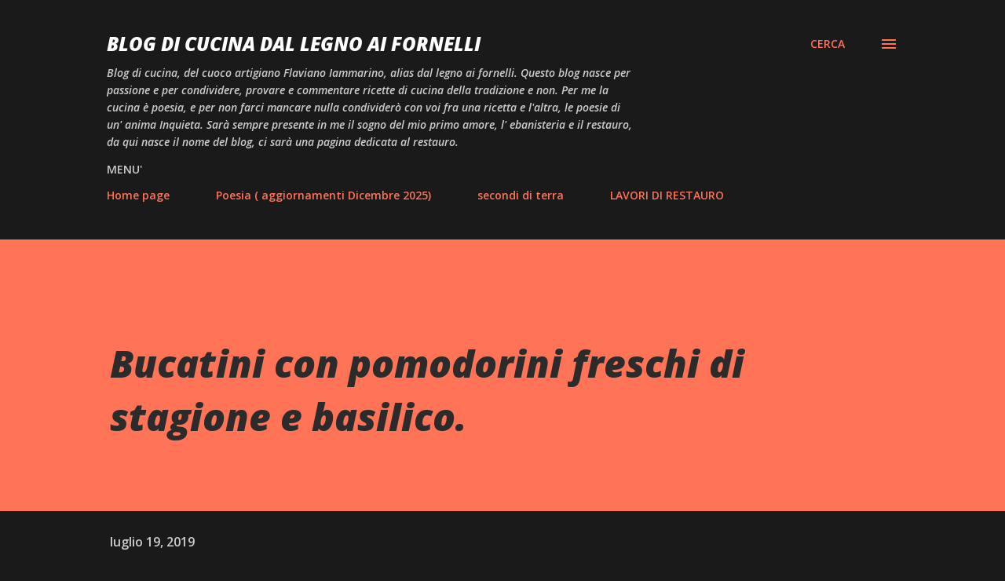

--- FILE ---
content_type: text/html; charset=UTF-8
request_url: https://www.dallegnoaifornelli.com/2019/07/bucatini-con-pomodorini-freschi-di.html
body_size: 35857
content:
<!DOCTYPE html>
<html dir='ltr' lang='it'>
<head>
<meta content='width=device-width, initial-scale=1' name='viewport'/>
<title>Bucatini con pomodorini freschi di stagione e basilico.</title>
<meta content='text/html; charset=UTF-8' http-equiv='Content-Type'/>
<!-- Chrome, Firefox OS and Opera -->
<meta content='#1a1a1a' name='theme-color'/>
<!-- Windows Phone -->
<meta content='#1a1a1a' name='msapplication-navbutton-color'/>
<meta content='blogger' name='generator'/>
<link href='https://www.dallegnoaifornelli.com/favicon.ico' rel='icon' type='image/x-icon'/>
<link href='https://www.dallegnoaifornelli.com/2019/07/bucatini-con-pomodorini-freschi-di.html' rel='canonical'/>
<link rel="alternate" type="application/atom+xml" title="BLOG di CUCINA Dal Legno ai Fornelli - Atom" href="https://www.dallegnoaifornelli.com/feeds/posts/default" />
<link rel="alternate" type="application/rss+xml" title="BLOG di CUCINA Dal Legno ai Fornelli - RSS" href="https://www.dallegnoaifornelli.com/feeds/posts/default?alt=rss" />
<link rel="service.post" type="application/atom+xml" title="BLOG di CUCINA Dal Legno ai Fornelli - Atom" href="https://www.blogger.com/feeds/3843120498799700291/posts/default" />

<link rel="alternate" type="application/atom+xml" title="BLOG di CUCINA Dal Legno ai Fornelli - Atom" href="https://www.dallegnoaifornelli.com/feeds/9154493702013521357/comments/default" />
<!--Can't find substitution for tag [blog.ieCssRetrofitLinks]-->
<link href='https://blogger.googleusercontent.com/img/b/R29vZ2xl/AVvXsEiYNNcyQNdFHkWp0DcdRef1gGHOnml0SNl5fDD5uZxTdv1GqTUifASreCkDQ2DB-ZpwvzL1yj3r4jIYLCNAvNn1_Lqpv-MYuZ_Pl6ZUhMOb37Ll98uWOa8menEMb1QucDpeUrBVjpZjT_dz/s640/bucatini+con+pomodorini+freschi+e+basilico+%25281%2529.JPG' rel='image_src'/>
<meta content='https://www.dallegnoaifornelli.com/2019/07/bucatini-con-pomodorini-freschi-di.html' property='og:url'/>
<meta content='Bucatini con pomodorini freschi di stagione e basilico.' property='og:title'/>
<meta content='Blog di cucina cerca il pulsante &quot;G&quot; nella barra degli strumenti dell&#39;editor.' property='og:description'/>
<meta content='https://blogger.googleusercontent.com/img/b/R29vZ2xl/AVvXsEiYNNcyQNdFHkWp0DcdRef1gGHOnml0SNl5fDD5uZxTdv1GqTUifASreCkDQ2DB-ZpwvzL1yj3r4jIYLCNAvNn1_Lqpv-MYuZ_Pl6ZUhMOb37Ll98uWOa8menEMb1QucDpeUrBVjpZjT_dz/w1200-h630-p-k-no-nu/bucatini+con+pomodorini+freschi+e+basilico+%25281%2529.JPG' property='og:image'/>
<style type='text/css'>@font-face{font-family:'Lora';font-style:normal;font-weight:400;font-display:swap;src:url(//fonts.gstatic.com/s/lora/v37/0QI6MX1D_JOuGQbT0gvTJPa787weuxJMkq18ndeYxZ2JTg.woff2)format('woff2');unicode-range:U+0460-052F,U+1C80-1C8A,U+20B4,U+2DE0-2DFF,U+A640-A69F,U+FE2E-FE2F;}@font-face{font-family:'Lora';font-style:normal;font-weight:400;font-display:swap;src:url(//fonts.gstatic.com/s/lora/v37/0QI6MX1D_JOuGQbT0gvTJPa787weuxJFkq18ndeYxZ2JTg.woff2)format('woff2');unicode-range:U+0301,U+0400-045F,U+0490-0491,U+04B0-04B1,U+2116;}@font-face{font-family:'Lora';font-style:normal;font-weight:400;font-display:swap;src:url(//fonts.gstatic.com/s/lora/v37/0QI6MX1D_JOuGQbT0gvTJPa787weuxI9kq18ndeYxZ2JTg.woff2)format('woff2');unicode-range:U+0302-0303,U+0305,U+0307-0308,U+0310,U+0312,U+0315,U+031A,U+0326-0327,U+032C,U+032F-0330,U+0332-0333,U+0338,U+033A,U+0346,U+034D,U+0391-03A1,U+03A3-03A9,U+03B1-03C9,U+03D1,U+03D5-03D6,U+03F0-03F1,U+03F4-03F5,U+2016-2017,U+2034-2038,U+203C,U+2040,U+2043,U+2047,U+2050,U+2057,U+205F,U+2070-2071,U+2074-208E,U+2090-209C,U+20D0-20DC,U+20E1,U+20E5-20EF,U+2100-2112,U+2114-2115,U+2117-2121,U+2123-214F,U+2190,U+2192,U+2194-21AE,U+21B0-21E5,U+21F1-21F2,U+21F4-2211,U+2213-2214,U+2216-22FF,U+2308-230B,U+2310,U+2319,U+231C-2321,U+2336-237A,U+237C,U+2395,U+239B-23B7,U+23D0,U+23DC-23E1,U+2474-2475,U+25AF,U+25B3,U+25B7,U+25BD,U+25C1,U+25CA,U+25CC,U+25FB,U+266D-266F,U+27C0-27FF,U+2900-2AFF,U+2B0E-2B11,U+2B30-2B4C,U+2BFE,U+3030,U+FF5B,U+FF5D,U+1D400-1D7FF,U+1EE00-1EEFF;}@font-face{font-family:'Lora';font-style:normal;font-weight:400;font-display:swap;src:url(//fonts.gstatic.com/s/lora/v37/0QI6MX1D_JOuGQbT0gvTJPa787weuxIvkq18ndeYxZ2JTg.woff2)format('woff2');unicode-range:U+0001-000C,U+000E-001F,U+007F-009F,U+20DD-20E0,U+20E2-20E4,U+2150-218F,U+2190,U+2192,U+2194-2199,U+21AF,U+21E6-21F0,U+21F3,U+2218-2219,U+2299,U+22C4-22C6,U+2300-243F,U+2440-244A,U+2460-24FF,U+25A0-27BF,U+2800-28FF,U+2921-2922,U+2981,U+29BF,U+29EB,U+2B00-2BFF,U+4DC0-4DFF,U+FFF9-FFFB,U+10140-1018E,U+10190-1019C,U+101A0,U+101D0-101FD,U+102E0-102FB,U+10E60-10E7E,U+1D2C0-1D2D3,U+1D2E0-1D37F,U+1F000-1F0FF,U+1F100-1F1AD,U+1F1E6-1F1FF,U+1F30D-1F30F,U+1F315,U+1F31C,U+1F31E,U+1F320-1F32C,U+1F336,U+1F378,U+1F37D,U+1F382,U+1F393-1F39F,U+1F3A7-1F3A8,U+1F3AC-1F3AF,U+1F3C2,U+1F3C4-1F3C6,U+1F3CA-1F3CE,U+1F3D4-1F3E0,U+1F3ED,U+1F3F1-1F3F3,U+1F3F5-1F3F7,U+1F408,U+1F415,U+1F41F,U+1F426,U+1F43F,U+1F441-1F442,U+1F444,U+1F446-1F449,U+1F44C-1F44E,U+1F453,U+1F46A,U+1F47D,U+1F4A3,U+1F4B0,U+1F4B3,U+1F4B9,U+1F4BB,U+1F4BF,U+1F4C8-1F4CB,U+1F4D6,U+1F4DA,U+1F4DF,U+1F4E3-1F4E6,U+1F4EA-1F4ED,U+1F4F7,U+1F4F9-1F4FB,U+1F4FD-1F4FE,U+1F503,U+1F507-1F50B,U+1F50D,U+1F512-1F513,U+1F53E-1F54A,U+1F54F-1F5FA,U+1F610,U+1F650-1F67F,U+1F687,U+1F68D,U+1F691,U+1F694,U+1F698,U+1F6AD,U+1F6B2,U+1F6B9-1F6BA,U+1F6BC,U+1F6C6-1F6CF,U+1F6D3-1F6D7,U+1F6E0-1F6EA,U+1F6F0-1F6F3,U+1F6F7-1F6FC,U+1F700-1F7FF,U+1F800-1F80B,U+1F810-1F847,U+1F850-1F859,U+1F860-1F887,U+1F890-1F8AD,U+1F8B0-1F8BB,U+1F8C0-1F8C1,U+1F900-1F90B,U+1F93B,U+1F946,U+1F984,U+1F996,U+1F9E9,U+1FA00-1FA6F,U+1FA70-1FA7C,U+1FA80-1FA89,U+1FA8F-1FAC6,U+1FACE-1FADC,U+1FADF-1FAE9,U+1FAF0-1FAF8,U+1FB00-1FBFF;}@font-face{font-family:'Lora';font-style:normal;font-weight:400;font-display:swap;src:url(//fonts.gstatic.com/s/lora/v37/0QI6MX1D_JOuGQbT0gvTJPa787weuxJOkq18ndeYxZ2JTg.woff2)format('woff2');unicode-range:U+0102-0103,U+0110-0111,U+0128-0129,U+0168-0169,U+01A0-01A1,U+01AF-01B0,U+0300-0301,U+0303-0304,U+0308-0309,U+0323,U+0329,U+1EA0-1EF9,U+20AB;}@font-face{font-family:'Lora';font-style:normal;font-weight:400;font-display:swap;src:url(//fonts.gstatic.com/s/lora/v37/0QI6MX1D_JOuGQbT0gvTJPa787weuxJPkq18ndeYxZ2JTg.woff2)format('woff2');unicode-range:U+0100-02BA,U+02BD-02C5,U+02C7-02CC,U+02CE-02D7,U+02DD-02FF,U+0304,U+0308,U+0329,U+1D00-1DBF,U+1E00-1E9F,U+1EF2-1EFF,U+2020,U+20A0-20AB,U+20AD-20C0,U+2113,U+2C60-2C7F,U+A720-A7FF;}@font-face{font-family:'Lora';font-style:normal;font-weight:400;font-display:swap;src:url(//fonts.gstatic.com/s/lora/v37/0QI6MX1D_JOuGQbT0gvTJPa787weuxJBkq18ndeYxZ0.woff2)format('woff2');unicode-range:U+0000-00FF,U+0131,U+0152-0153,U+02BB-02BC,U+02C6,U+02DA,U+02DC,U+0304,U+0308,U+0329,U+2000-206F,U+20AC,U+2122,U+2191,U+2193,U+2212,U+2215,U+FEFF,U+FFFD;}@font-face{font-family:'Open Sans';font-style:italic;font-weight:600;font-stretch:100%;font-display:swap;src:url(//fonts.gstatic.com/s/opensans/v44/memtYaGs126MiZpBA-UFUIcVXSCEkx2cmqvXlWqWtE6FxZCJgvAQ.woff2)format('woff2');unicode-range:U+0460-052F,U+1C80-1C8A,U+20B4,U+2DE0-2DFF,U+A640-A69F,U+FE2E-FE2F;}@font-face{font-family:'Open Sans';font-style:italic;font-weight:600;font-stretch:100%;font-display:swap;src:url(//fonts.gstatic.com/s/opensans/v44/memtYaGs126MiZpBA-UFUIcVXSCEkx2cmqvXlWqWvU6FxZCJgvAQ.woff2)format('woff2');unicode-range:U+0301,U+0400-045F,U+0490-0491,U+04B0-04B1,U+2116;}@font-face{font-family:'Open Sans';font-style:italic;font-weight:600;font-stretch:100%;font-display:swap;src:url(//fonts.gstatic.com/s/opensans/v44/memtYaGs126MiZpBA-UFUIcVXSCEkx2cmqvXlWqWtU6FxZCJgvAQ.woff2)format('woff2');unicode-range:U+1F00-1FFF;}@font-face{font-family:'Open Sans';font-style:italic;font-weight:600;font-stretch:100%;font-display:swap;src:url(//fonts.gstatic.com/s/opensans/v44/memtYaGs126MiZpBA-UFUIcVXSCEkx2cmqvXlWqWuk6FxZCJgvAQ.woff2)format('woff2');unicode-range:U+0370-0377,U+037A-037F,U+0384-038A,U+038C,U+038E-03A1,U+03A3-03FF;}@font-face{font-family:'Open Sans';font-style:italic;font-weight:600;font-stretch:100%;font-display:swap;src:url(//fonts.gstatic.com/s/opensans/v44/memtYaGs126MiZpBA-UFUIcVXSCEkx2cmqvXlWqWu06FxZCJgvAQ.woff2)format('woff2');unicode-range:U+0307-0308,U+0590-05FF,U+200C-2010,U+20AA,U+25CC,U+FB1D-FB4F;}@font-face{font-family:'Open Sans';font-style:italic;font-weight:600;font-stretch:100%;font-display:swap;src:url(//fonts.gstatic.com/s/opensans/v44/memtYaGs126MiZpBA-UFUIcVXSCEkx2cmqvXlWqWxU6FxZCJgvAQ.woff2)format('woff2');unicode-range:U+0302-0303,U+0305,U+0307-0308,U+0310,U+0312,U+0315,U+031A,U+0326-0327,U+032C,U+032F-0330,U+0332-0333,U+0338,U+033A,U+0346,U+034D,U+0391-03A1,U+03A3-03A9,U+03B1-03C9,U+03D1,U+03D5-03D6,U+03F0-03F1,U+03F4-03F5,U+2016-2017,U+2034-2038,U+203C,U+2040,U+2043,U+2047,U+2050,U+2057,U+205F,U+2070-2071,U+2074-208E,U+2090-209C,U+20D0-20DC,U+20E1,U+20E5-20EF,U+2100-2112,U+2114-2115,U+2117-2121,U+2123-214F,U+2190,U+2192,U+2194-21AE,U+21B0-21E5,U+21F1-21F2,U+21F4-2211,U+2213-2214,U+2216-22FF,U+2308-230B,U+2310,U+2319,U+231C-2321,U+2336-237A,U+237C,U+2395,U+239B-23B7,U+23D0,U+23DC-23E1,U+2474-2475,U+25AF,U+25B3,U+25B7,U+25BD,U+25C1,U+25CA,U+25CC,U+25FB,U+266D-266F,U+27C0-27FF,U+2900-2AFF,U+2B0E-2B11,U+2B30-2B4C,U+2BFE,U+3030,U+FF5B,U+FF5D,U+1D400-1D7FF,U+1EE00-1EEFF;}@font-face{font-family:'Open Sans';font-style:italic;font-weight:600;font-stretch:100%;font-display:swap;src:url(//fonts.gstatic.com/s/opensans/v44/memtYaGs126MiZpBA-UFUIcVXSCEkx2cmqvXlWqW106FxZCJgvAQ.woff2)format('woff2');unicode-range:U+0001-000C,U+000E-001F,U+007F-009F,U+20DD-20E0,U+20E2-20E4,U+2150-218F,U+2190,U+2192,U+2194-2199,U+21AF,U+21E6-21F0,U+21F3,U+2218-2219,U+2299,U+22C4-22C6,U+2300-243F,U+2440-244A,U+2460-24FF,U+25A0-27BF,U+2800-28FF,U+2921-2922,U+2981,U+29BF,U+29EB,U+2B00-2BFF,U+4DC0-4DFF,U+FFF9-FFFB,U+10140-1018E,U+10190-1019C,U+101A0,U+101D0-101FD,U+102E0-102FB,U+10E60-10E7E,U+1D2C0-1D2D3,U+1D2E0-1D37F,U+1F000-1F0FF,U+1F100-1F1AD,U+1F1E6-1F1FF,U+1F30D-1F30F,U+1F315,U+1F31C,U+1F31E,U+1F320-1F32C,U+1F336,U+1F378,U+1F37D,U+1F382,U+1F393-1F39F,U+1F3A7-1F3A8,U+1F3AC-1F3AF,U+1F3C2,U+1F3C4-1F3C6,U+1F3CA-1F3CE,U+1F3D4-1F3E0,U+1F3ED,U+1F3F1-1F3F3,U+1F3F5-1F3F7,U+1F408,U+1F415,U+1F41F,U+1F426,U+1F43F,U+1F441-1F442,U+1F444,U+1F446-1F449,U+1F44C-1F44E,U+1F453,U+1F46A,U+1F47D,U+1F4A3,U+1F4B0,U+1F4B3,U+1F4B9,U+1F4BB,U+1F4BF,U+1F4C8-1F4CB,U+1F4D6,U+1F4DA,U+1F4DF,U+1F4E3-1F4E6,U+1F4EA-1F4ED,U+1F4F7,U+1F4F9-1F4FB,U+1F4FD-1F4FE,U+1F503,U+1F507-1F50B,U+1F50D,U+1F512-1F513,U+1F53E-1F54A,U+1F54F-1F5FA,U+1F610,U+1F650-1F67F,U+1F687,U+1F68D,U+1F691,U+1F694,U+1F698,U+1F6AD,U+1F6B2,U+1F6B9-1F6BA,U+1F6BC,U+1F6C6-1F6CF,U+1F6D3-1F6D7,U+1F6E0-1F6EA,U+1F6F0-1F6F3,U+1F6F7-1F6FC,U+1F700-1F7FF,U+1F800-1F80B,U+1F810-1F847,U+1F850-1F859,U+1F860-1F887,U+1F890-1F8AD,U+1F8B0-1F8BB,U+1F8C0-1F8C1,U+1F900-1F90B,U+1F93B,U+1F946,U+1F984,U+1F996,U+1F9E9,U+1FA00-1FA6F,U+1FA70-1FA7C,U+1FA80-1FA89,U+1FA8F-1FAC6,U+1FACE-1FADC,U+1FADF-1FAE9,U+1FAF0-1FAF8,U+1FB00-1FBFF;}@font-face{font-family:'Open Sans';font-style:italic;font-weight:600;font-stretch:100%;font-display:swap;src:url(//fonts.gstatic.com/s/opensans/v44/memtYaGs126MiZpBA-UFUIcVXSCEkx2cmqvXlWqWtk6FxZCJgvAQ.woff2)format('woff2');unicode-range:U+0102-0103,U+0110-0111,U+0128-0129,U+0168-0169,U+01A0-01A1,U+01AF-01B0,U+0300-0301,U+0303-0304,U+0308-0309,U+0323,U+0329,U+1EA0-1EF9,U+20AB;}@font-face{font-family:'Open Sans';font-style:italic;font-weight:600;font-stretch:100%;font-display:swap;src:url(//fonts.gstatic.com/s/opensans/v44/memtYaGs126MiZpBA-UFUIcVXSCEkx2cmqvXlWqWt06FxZCJgvAQ.woff2)format('woff2');unicode-range:U+0100-02BA,U+02BD-02C5,U+02C7-02CC,U+02CE-02D7,U+02DD-02FF,U+0304,U+0308,U+0329,U+1D00-1DBF,U+1E00-1E9F,U+1EF2-1EFF,U+2020,U+20A0-20AB,U+20AD-20C0,U+2113,U+2C60-2C7F,U+A720-A7FF;}@font-face{font-family:'Open Sans';font-style:italic;font-weight:600;font-stretch:100%;font-display:swap;src:url(//fonts.gstatic.com/s/opensans/v44/memtYaGs126MiZpBA-UFUIcVXSCEkx2cmqvXlWqWuU6FxZCJgg.woff2)format('woff2');unicode-range:U+0000-00FF,U+0131,U+0152-0153,U+02BB-02BC,U+02C6,U+02DA,U+02DC,U+0304,U+0308,U+0329,U+2000-206F,U+20AC,U+2122,U+2191,U+2193,U+2212,U+2215,U+FEFF,U+FFFD;}@font-face{font-family:'Open Sans';font-style:italic;font-weight:800;font-stretch:100%;font-display:swap;src:url(//fonts.gstatic.com/s/opensans/v44/memtYaGs126MiZpBA-UFUIcVXSCEkx2cmqvXlWqWtE6FxZCJgvAQ.woff2)format('woff2');unicode-range:U+0460-052F,U+1C80-1C8A,U+20B4,U+2DE0-2DFF,U+A640-A69F,U+FE2E-FE2F;}@font-face{font-family:'Open Sans';font-style:italic;font-weight:800;font-stretch:100%;font-display:swap;src:url(//fonts.gstatic.com/s/opensans/v44/memtYaGs126MiZpBA-UFUIcVXSCEkx2cmqvXlWqWvU6FxZCJgvAQ.woff2)format('woff2');unicode-range:U+0301,U+0400-045F,U+0490-0491,U+04B0-04B1,U+2116;}@font-face{font-family:'Open Sans';font-style:italic;font-weight:800;font-stretch:100%;font-display:swap;src:url(//fonts.gstatic.com/s/opensans/v44/memtYaGs126MiZpBA-UFUIcVXSCEkx2cmqvXlWqWtU6FxZCJgvAQ.woff2)format('woff2');unicode-range:U+1F00-1FFF;}@font-face{font-family:'Open Sans';font-style:italic;font-weight:800;font-stretch:100%;font-display:swap;src:url(//fonts.gstatic.com/s/opensans/v44/memtYaGs126MiZpBA-UFUIcVXSCEkx2cmqvXlWqWuk6FxZCJgvAQ.woff2)format('woff2');unicode-range:U+0370-0377,U+037A-037F,U+0384-038A,U+038C,U+038E-03A1,U+03A3-03FF;}@font-face{font-family:'Open Sans';font-style:italic;font-weight:800;font-stretch:100%;font-display:swap;src:url(//fonts.gstatic.com/s/opensans/v44/memtYaGs126MiZpBA-UFUIcVXSCEkx2cmqvXlWqWu06FxZCJgvAQ.woff2)format('woff2');unicode-range:U+0307-0308,U+0590-05FF,U+200C-2010,U+20AA,U+25CC,U+FB1D-FB4F;}@font-face{font-family:'Open Sans';font-style:italic;font-weight:800;font-stretch:100%;font-display:swap;src:url(//fonts.gstatic.com/s/opensans/v44/memtYaGs126MiZpBA-UFUIcVXSCEkx2cmqvXlWqWxU6FxZCJgvAQ.woff2)format('woff2');unicode-range:U+0302-0303,U+0305,U+0307-0308,U+0310,U+0312,U+0315,U+031A,U+0326-0327,U+032C,U+032F-0330,U+0332-0333,U+0338,U+033A,U+0346,U+034D,U+0391-03A1,U+03A3-03A9,U+03B1-03C9,U+03D1,U+03D5-03D6,U+03F0-03F1,U+03F4-03F5,U+2016-2017,U+2034-2038,U+203C,U+2040,U+2043,U+2047,U+2050,U+2057,U+205F,U+2070-2071,U+2074-208E,U+2090-209C,U+20D0-20DC,U+20E1,U+20E5-20EF,U+2100-2112,U+2114-2115,U+2117-2121,U+2123-214F,U+2190,U+2192,U+2194-21AE,U+21B0-21E5,U+21F1-21F2,U+21F4-2211,U+2213-2214,U+2216-22FF,U+2308-230B,U+2310,U+2319,U+231C-2321,U+2336-237A,U+237C,U+2395,U+239B-23B7,U+23D0,U+23DC-23E1,U+2474-2475,U+25AF,U+25B3,U+25B7,U+25BD,U+25C1,U+25CA,U+25CC,U+25FB,U+266D-266F,U+27C0-27FF,U+2900-2AFF,U+2B0E-2B11,U+2B30-2B4C,U+2BFE,U+3030,U+FF5B,U+FF5D,U+1D400-1D7FF,U+1EE00-1EEFF;}@font-face{font-family:'Open Sans';font-style:italic;font-weight:800;font-stretch:100%;font-display:swap;src:url(//fonts.gstatic.com/s/opensans/v44/memtYaGs126MiZpBA-UFUIcVXSCEkx2cmqvXlWqW106FxZCJgvAQ.woff2)format('woff2');unicode-range:U+0001-000C,U+000E-001F,U+007F-009F,U+20DD-20E0,U+20E2-20E4,U+2150-218F,U+2190,U+2192,U+2194-2199,U+21AF,U+21E6-21F0,U+21F3,U+2218-2219,U+2299,U+22C4-22C6,U+2300-243F,U+2440-244A,U+2460-24FF,U+25A0-27BF,U+2800-28FF,U+2921-2922,U+2981,U+29BF,U+29EB,U+2B00-2BFF,U+4DC0-4DFF,U+FFF9-FFFB,U+10140-1018E,U+10190-1019C,U+101A0,U+101D0-101FD,U+102E0-102FB,U+10E60-10E7E,U+1D2C0-1D2D3,U+1D2E0-1D37F,U+1F000-1F0FF,U+1F100-1F1AD,U+1F1E6-1F1FF,U+1F30D-1F30F,U+1F315,U+1F31C,U+1F31E,U+1F320-1F32C,U+1F336,U+1F378,U+1F37D,U+1F382,U+1F393-1F39F,U+1F3A7-1F3A8,U+1F3AC-1F3AF,U+1F3C2,U+1F3C4-1F3C6,U+1F3CA-1F3CE,U+1F3D4-1F3E0,U+1F3ED,U+1F3F1-1F3F3,U+1F3F5-1F3F7,U+1F408,U+1F415,U+1F41F,U+1F426,U+1F43F,U+1F441-1F442,U+1F444,U+1F446-1F449,U+1F44C-1F44E,U+1F453,U+1F46A,U+1F47D,U+1F4A3,U+1F4B0,U+1F4B3,U+1F4B9,U+1F4BB,U+1F4BF,U+1F4C8-1F4CB,U+1F4D6,U+1F4DA,U+1F4DF,U+1F4E3-1F4E6,U+1F4EA-1F4ED,U+1F4F7,U+1F4F9-1F4FB,U+1F4FD-1F4FE,U+1F503,U+1F507-1F50B,U+1F50D,U+1F512-1F513,U+1F53E-1F54A,U+1F54F-1F5FA,U+1F610,U+1F650-1F67F,U+1F687,U+1F68D,U+1F691,U+1F694,U+1F698,U+1F6AD,U+1F6B2,U+1F6B9-1F6BA,U+1F6BC,U+1F6C6-1F6CF,U+1F6D3-1F6D7,U+1F6E0-1F6EA,U+1F6F0-1F6F3,U+1F6F7-1F6FC,U+1F700-1F7FF,U+1F800-1F80B,U+1F810-1F847,U+1F850-1F859,U+1F860-1F887,U+1F890-1F8AD,U+1F8B0-1F8BB,U+1F8C0-1F8C1,U+1F900-1F90B,U+1F93B,U+1F946,U+1F984,U+1F996,U+1F9E9,U+1FA00-1FA6F,U+1FA70-1FA7C,U+1FA80-1FA89,U+1FA8F-1FAC6,U+1FACE-1FADC,U+1FADF-1FAE9,U+1FAF0-1FAF8,U+1FB00-1FBFF;}@font-face{font-family:'Open Sans';font-style:italic;font-weight:800;font-stretch:100%;font-display:swap;src:url(//fonts.gstatic.com/s/opensans/v44/memtYaGs126MiZpBA-UFUIcVXSCEkx2cmqvXlWqWtk6FxZCJgvAQ.woff2)format('woff2');unicode-range:U+0102-0103,U+0110-0111,U+0128-0129,U+0168-0169,U+01A0-01A1,U+01AF-01B0,U+0300-0301,U+0303-0304,U+0308-0309,U+0323,U+0329,U+1EA0-1EF9,U+20AB;}@font-face{font-family:'Open Sans';font-style:italic;font-weight:800;font-stretch:100%;font-display:swap;src:url(//fonts.gstatic.com/s/opensans/v44/memtYaGs126MiZpBA-UFUIcVXSCEkx2cmqvXlWqWt06FxZCJgvAQ.woff2)format('woff2');unicode-range:U+0100-02BA,U+02BD-02C5,U+02C7-02CC,U+02CE-02D7,U+02DD-02FF,U+0304,U+0308,U+0329,U+1D00-1DBF,U+1E00-1E9F,U+1EF2-1EFF,U+2020,U+20A0-20AB,U+20AD-20C0,U+2113,U+2C60-2C7F,U+A720-A7FF;}@font-face{font-family:'Open Sans';font-style:italic;font-weight:800;font-stretch:100%;font-display:swap;src:url(//fonts.gstatic.com/s/opensans/v44/memtYaGs126MiZpBA-UFUIcVXSCEkx2cmqvXlWqWuU6FxZCJgg.woff2)format('woff2');unicode-range:U+0000-00FF,U+0131,U+0152-0153,U+02BB-02BC,U+02C6,U+02DA,U+02DC,U+0304,U+0308,U+0329,U+2000-206F,U+20AC,U+2122,U+2191,U+2193,U+2212,U+2215,U+FEFF,U+FFFD;}@font-face{font-family:'Open Sans';font-style:normal;font-weight:400;font-stretch:100%;font-display:swap;src:url(//fonts.gstatic.com/s/opensans/v44/memvYaGs126MiZpBA-UvWbX2vVnXBbObj2OVTSKmu0SC55K5gw.woff2)format('woff2');unicode-range:U+0460-052F,U+1C80-1C8A,U+20B4,U+2DE0-2DFF,U+A640-A69F,U+FE2E-FE2F;}@font-face{font-family:'Open Sans';font-style:normal;font-weight:400;font-stretch:100%;font-display:swap;src:url(//fonts.gstatic.com/s/opensans/v44/memvYaGs126MiZpBA-UvWbX2vVnXBbObj2OVTSumu0SC55K5gw.woff2)format('woff2');unicode-range:U+0301,U+0400-045F,U+0490-0491,U+04B0-04B1,U+2116;}@font-face{font-family:'Open Sans';font-style:normal;font-weight:400;font-stretch:100%;font-display:swap;src:url(//fonts.gstatic.com/s/opensans/v44/memvYaGs126MiZpBA-UvWbX2vVnXBbObj2OVTSOmu0SC55K5gw.woff2)format('woff2');unicode-range:U+1F00-1FFF;}@font-face{font-family:'Open Sans';font-style:normal;font-weight:400;font-stretch:100%;font-display:swap;src:url(//fonts.gstatic.com/s/opensans/v44/memvYaGs126MiZpBA-UvWbX2vVnXBbObj2OVTSymu0SC55K5gw.woff2)format('woff2');unicode-range:U+0370-0377,U+037A-037F,U+0384-038A,U+038C,U+038E-03A1,U+03A3-03FF;}@font-face{font-family:'Open Sans';font-style:normal;font-weight:400;font-stretch:100%;font-display:swap;src:url(//fonts.gstatic.com/s/opensans/v44/memvYaGs126MiZpBA-UvWbX2vVnXBbObj2OVTS2mu0SC55K5gw.woff2)format('woff2');unicode-range:U+0307-0308,U+0590-05FF,U+200C-2010,U+20AA,U+25CC,U+FB1D-FB4F;}@font-face{font-family:'Open Sans';font-style:normal;font-weight:400;font-stretch:100%;font-display:swap;src:url(//fonts.gstatic.com/s/opensans/v44/memvYaGs126MiZpBA-UvWbX2vVnXBbObj2OVTVOmu0SC55K5gw.woff2)format('woff2');unicode-range:U+0302-0303,U+0305,U+0307-0308,U+0310,U+0312,U+0315,U+031A,U+0326-0327,U+032C,U+032F-0330,U+0332-0333,U+0338,U+033A,U+0346,U+034D,U+0391-03A1,U+03A3-03A9,U+03B1-03C9,U+03D1,U+03D5-03D6,U+03F0-03F1,U+03F4-03F5,U+2016-2017,U+2034-2038,U+203C,U+2040,U+2043,U+2047,U+2050,U+2057,U+205F,U+2070-2071,U+2074-208E,U+2090-209C,U+20D0-20DC,U+20E1,U+20E5-20EF,U+2100-2112,U+2114-2115,U+2117-2121,U+2123-214F,U+2190,U+2192,U+2194-21AE,U+21B0-21E5,U+21F1-21F2,U+21F4-2211,U+2213-2214,U+2216-22FF,U+2308-230B,U+2310,U+2319,U+231C-2321,U+2336-237A,U+237C,U+2395,U+239B-23B7,U+23D0,U+23DC-23E1,U+2474-2475,U+25AF,U+25B3,U+25B7,U+25BD,U+25C1,U+25CA,U+25CC,U+25FB,U+266D-266F,U+27C0-27FF,U+2900-2AFF,U+2B0E-2B11,U+2B30-2B4C,U+2BFE,U+3030,U+FF5B,U+FF5D,U+1D400-1D7FF,U+1EE00-1EEFF;}@font-face{font-family:'Open Sans';font-style:normal;font-weight:400;font-stretch:100%;font-display:swap;src:url(//fonts.gstatic.com/s/opensans/v44/memvYaGs126MiZpBA-UvWbX2vVnXBbObj2OVTUGmu0SC55K5gw.woff2)format('woff2');unicode-range:U+0001-000C,U+000E-001F,U+007F-009F,U+20DD-20E0,U+20E2-20E4,U+2150-218F,U+2190,U+2192,U+2194-2199,U+21AF,U+21E6-21F0,U+21F3,U+2218-2219,U+2299,U+22C4-22C6,U+2300-243F,U+2440-244A,U+2460-24FF,U+25A0-27BF,U+2800-28FF,U+2921-2922,U+2981,U+29BF,U+29EB,U+2B00-2BFF,U+4DC0-4DFF,U+FFF9-FFFB,U+10140-1018E,U+10190-1019C,U+101A0,U+101D0-101FD,U+102E0-102FB,U+10E60-10E7E,U+1D2C0-1D2D3,U+1D2E0-1D37F,U+1F000-1F0FF,U+1F100-1F1AD,U+1F1E6-1F1FF,U+1F30D-1F30F,U+1F315,U+1F31C,U+1F31E,U+1F320-1F32C,U+1F336,U+1F378,U+1F37D,U+1F382,U+1F393-1F39F,U+1F3A7-1F3A8,U+1F3AC-1F3AF,U+1F3C2,U+1F3C4-1F3C6,U+1F3CA-1F3CE,U+1F3D4-1F3E0,U+1F3ED,U+1F3F1-1F3F3,U+1F3F5-1F3F7,U+1F408,U+1F415,U+1F41F,U+1F426,U+1F43F,U+1F441-1F442,U+1F444,U+1F446-1F449,U+1F44C-1F44E,U+1F453,U+1F46A,U+1F47D,U+1F4A3,U+1F4B0,U+1F4B3,U+1F4B9,U+1F4BB,U+1F4BF,U+1F4C8-1F4CB,U+1F4D6,U+1F4DA,U+1F4DF,U+1F4E3-1F4E6,U+1F4EA-1F4ED,U+1F4F7,U+1F4F9-1F4FB,U+1F4FD-1F4FE,U+1F503,U+1F507-1F50B,U+1F50D,U+1F512-1F513,U+1F53E-1F54A,U+1F54F-1F5FA,U+1F610,U+1F650-1F67F,U+1F687,U+1F68D,U+1F691,U+1F694,U+1F698,U+1F6AD,U+1F6B2,U+1F6B9-1F6BA,U+1F6BC,U+1F6C6-1F6CF,U+1F6D3-1F6D7,U+1F6E0-1F6EA,U+1F6F0-1F6F3,U+1F6F7-1F6FC,U+1F700-1F7FF,U+1F800-1F80B,U+1F810-1F847,U+1F850-1F859,U+1F860-1F887,U+1F890-1F8AD,U+1F8B0-1F8BB,U+1F8C0-1F8C1,U+1F900-1F90B,U+1F93B,U+1F946,U+1F984,U+1F996,U+1F9E9,U+1FA00-1FA6F,U+1FA70-1FA7C,U+1FA80-1FA89,U+1FA8F-1FAC6,U+1FACE-1FADC,U+1FADF-1FAE9,U+1FAF0-1FAF8,U+1FB00-1FBFF;}@font-face{font-family:'Open Sans';font-style:normal;font-weight:400;font-stretch:100%;font-display:swap;src:url(//fonts.gstatic.com/s/opensans/v44/memvYaGs126MiZpBA-UvWbX2vVnXBbObj2OVTSCmu0SC55K5gw.woff2)format('woff2');unicode-range:U+0102-0103,U+0110-0111,U+0128-0129,U+0168-0169,U+01A0-01A1,U+01AF-01B0,U+0300-0301,U+0303-0304,U+0308-0309,U+0323,U+0329,U+1EA0-1EF9,U+20AB;}@font-face{font-family:'Open Sans';font-style:normal;font-weight:400;font-stretch:100%;font-display:swap;src:url(//fonts.gstatic.com/s/opensans/v44/memvYaGs126MiZpBA-UvWbX2vVnXBbObj2OVTSGmu0SC55K5gw.woff2)format('woff2');unicode-range:U+0100-02BA,U+02BD-02C5,U+02C7-02CC,U+02CE-02D7,U+02DD-02FF,U+0304,U+0308,U+0329,U+1D00-1DBF,U+1E00-1E9F,U+1EF2-1EFF,U+2020,U+20A0-20AB,U+20AD-20C0,U+2113,U+2C60-2C7F,U+A720-A7FF;}@font-face{font-family:'Open Sans';font-style:normal;font-weight:400;font-stretch:100%;font-display:swap;src:url(//fonts.gstatic.com/s/opensans/v44/memvYaGs126MiZpBA-UvWbX2vVnXBbObj2OVTS-mu0SC55I.woff2)format('woff2');unicode-range:U+0000-00FF,U+0131,U+0152-0153,U+02BB-02BC,U+02C6,U+02DA,U+02DC,U+0304,U+0308,U+0329,U+2000-206F,U+20AC,U+2122,U+2191,U+2193,U+2212,U+2215,U+FEFF,U+FFFD;}@font-face{font-family:'Open Sans';font-style:normal;font-weight:600;font-stretch:100%;font-display:swap;src:url(//fonts.gstatic.com/s/opensans/v44/memvYaGs126MiZpBA-UvWbX2vVnXBbObj2OVTSKmu0SC55K5gw.woff2)format('woff2');unicode-range:U+0460-052F,U+1C80-1C8A,U+20B4,U+2DE0-2DFF,U+A640-A69F,U+FE2E-FE2F;}@font-face{font-family:'Open Sans';font-style:normal;font-weight:600;font-stretch:100%;font-display:swap;src:url(//fonts.gstatic.com/s/opensans/v44/memvYaGs126MiZpBA-UvWbX2vVnXBbObj2OVTSumu0SC55K5gw.woff2)format('woff2');unicode-range:U+0301,U+0400-045F,U+0490-0491,U+04B0-04B1,U+2116;}@font-face{font-family:'Open Sans';font-style:normal;font-weight:600;font-stretch:100%;font-display:swap;src:url(//fonts.gstatic.com/s/opensans/v44/memvYaGs126MiZpBA-UvWbX2vVnXBbObj2OVTSOmu0SC55K5gw.woff2)format('woff2');unicode-range:U+1F00-1FFF;}@font-face{font-family:'Open Sans';font-style:normal;font-weight:600;font-stretch:100%;font-display:swap;src:url(//fonts.gstatic.com/s/opensans/v44/memvYaGs126MiZpBA-UvWbX2vVnXBbObj2OVTSymu0SC55K5gw.woff2)format('woff2');unicode-range:U+0370-0377,U+037A-037F,U+0384-038A,U+038C,U+038E-03A1,U+03A3-03FF;}@font-face{font-family:'Open Sans';font-style:normal;font-weight:600;font-stretch:100%;font-display:swap;src:url(//fonts.gstatic.com/s/opensans/v44/memvYaGs126MiZpBA-UvWbX2vVnXBbObj2OVTS2mu0SC55K5gw.woff2)format('woff2');unicode-range:U+0307-0308,U+0590-05FF,U+200C-2010,U+20AA,U+25CC,U+FB1D-FB4F;}@font-face{font-family:'Open Sans';font-style:normal;font-weight:600;font-stretch:100%;font-display:swap;src:url(//fonts.gstatic.com/s/opensans/v44/memvYaGs126MiZpBA-UvWbX2vVnXBbObj2OVTVOmu0SC55K5gw.woff2)format('woff2');unicode-range:U+0302-0303,U+0305,U+0307-0308,U+0310,U+0312,U+0315,U+031A,U+0326-0327,U+032C,U+032F-0330,U+0332-0333,U+0338,U+033A,U+0346,U+034D,U+0391-03A1,U+03A3-03A9,U+03B1-03C9,U+03D1,U+03D5-03D6,U+03F0-03F1,U+03F4-03F5,U+2016-2017,U+2034-2038,U+203C,U+2040,U+2043,U+2047,U+2050,U+2057,U+205F,U+2070-2071,U+2074-208E,U+2090-209C,U+20D0-20DC,U+20E1,U+20E5-20EF,U+2100-2112,U+2114-2115,U+2117-2121,U+2123-214F,U+2190,U+2192,U+2194-21AE,U+21B0-21E5,U+21F1-21F2,U+21F4-2211,U+2213-2214,U+2216-22FF,U+2308-230B,U+2310,U+2319,U+231C-2321,U+2336-237A,U+237C,U+2395,U+239B-23B7,U+23D0,U+23DC-23E1,U+2474-2475,U+25AF,U+25B3,U+25B7,U+25BD,U+25C1,U+25CA,U+25CC,U+25FB,U+266D-266F,U+27C0-27FF,U+2900-2AFF,U+2B0E-2B11,U+2B30-2B4C,U+2BFE,U+3030,U+FF5B,U+FF5D,U+1D400-1D7FF,U+1EE00-1EEFF;}@font-face{font-family:'Open Sans';font-style:normal;font-weight:600;font-stretch:100%;font-display:swap;src:url(//fonts.gstatic.com/s/opensans/v44/memvYaGs126MiZpBA-UvWbX2vVnXBbObj2OVTUGmu0SC55K5gw.woff2)format('woff2');unicode-range:U+0001-000C,U+000E-001F,U+007F-009F,U+20DD-20E0,U+20E2-20E4,U+2150-218F,U+2190,U+2192,U+2194-2199,U+21AF,U+21E6-21F0,U+21F3,U+2218-2219,U+2299,U+22C4-22C6,U+2300-243F,U+2440-244A,U+2460-24FF,U+25A0-27BF,U+2800-28FF,U+2921-2922,U+2981,U+29BF,U+29EB,U+2B00-2BFF,U+4DC0-4DFF,U+FFF9-FFFB,U+10140-1018E,U+10190-1019C,U+101A0,U+101D0-101FD,U+102E0-102FB,U+10E60-10E7E,U+1D2C0-1D2D3,U+1D2E0-1D37F,U+1F000-1F0FF,U+1F100-1F1AD,U+1F1E6-1F1FF,U+1F30D-1F30F,U+1F315,U+1F31C,U+1F31E,U+1F320-1F32C,U+1F336,U+1F378,U+1F37D,U+1F382,U+1F393-1F39F,U+1F3A7-1F3A8,U+1F3AC-1F3AF,U+1F3C2,U+1F3C4-1F3C6,U+1F3CA-1F3CE,U+1F3D4-1F3E0,U+1F3ED,U+1F3F1-1F3F3,U+1F3F5-1F3F7,U+1F408,U+1F415,U+1F41F,U+1F426,U+1F43F,U+1F441-1F442,U+1F444,U+1F446-1F449,U+1F44C-1F44E,U+1F453,U+1F46A,U+1F47D,U+1F4A3,U+1F4B0,U+1F4B3,U+1F4B9,U+1F4BB,U+1F4BF,U+1F4C8-1F4CB,U+1F4D6,U+1F4DA,U+1F4DF,U+1F4E3-1F4E6,U+1F4EA-1F4ED,U+1F4F7,U+1F4F9-1F4FB,U+1F4FD-1F4FE,U+1F503,U+1F507-1F50B,U+1F50D,U+1F512-1F513,U+1F53E-1F54A,U+1F54F-1F5FA,U+1F610,U+1F650-1F67F,U+1F687,U+1F68D,U+1F691,U+1F694,U+1F698,U+1F6AD,U+1F6B2,U+1F6B9-1F6BA,U+1F6BC,U+1F6C6-1F6CF,U+1F6D3-1F6D7,U+1F6E0-1F6EA,U+1F6F0-1F6F3,U+1F6F7-1F6FC,U+1F700-1F7FF,U+1F800-1F80B,U+1F810-1F847,U+1F850-1F859,U+1F860-1F887,U+1F890-1F8AD,U+1F8B0-1F8BB,U+1F8C0-1F8C1,U+1F900-1F90B,U+1F93B,U+1F946,U+1F984,U+1F996,U+1F9E9,U+1FA00-1FA6F,U+1FA70-1FA7C,U+1FA80-1FA89,U+1FA8F-1FAC6,U+1FACE-1FADC,U+1FADF-1FAE9,U+1FAF0-1FAF8,U+1FB00-1FBFF;}@font-face{font-family:'Open Sans';font-style:normal;font-weight:600;font-stretch:100%;font-display:swap;src:url(//fonts.gstatic.com/s/opensans/v44/memvYaGs126MiZpBA-UvWbX2vVnXBbObj2OVTSCmu0SC55K5gw.woff2)format('woff2');unicode-range:U+0102-0103,U+0110-0111,U+0128-0129,U+0168-0169,U+01A0-01A1,U+01AF-01B0,U+0300-0301,U+0303-0304,U+0308-0309,U+0323,U+0329,U+1EA0-1EF9,U+20AB;}@font-face{font-family:'Open Sans';font-style:normal;font-weight:600;font-stretch:100%;font-display:swap;src:url(//fonts.gstatic.com/s/opensans/v44/memvYaGs126MiZpBA-UvWbX2vVnXBbObj2OVTSGmu0SC55K5gw.woff2)format('woff2');unicode-range:U+0100-02BA,U+02BD-02C5,U+02C7-02CC,U+02CE-02D7,U+02DD-02FF,U+0304,U+0308,U+0329,U+1D00-1DBF,U+1E00-1E9F,U+1EF2-1EFF,U+2020,U+20A0-20AB,U+20AD-20C0,U+2113,U+2C60-2C7F,U+A720-A7FF;}@font-face{font-family:'Open Sans';font-style:normal;font-weight:600;font-stretch:100%;font-display:swap;src:url(//fonts.gstatic.com/s/opensans/v44/memvYaGs126MiZpBA-UvWbX2vVnXBbObj2OVTS-mu0SC55I.woff2)format('woff2');unicode-range:U+0000-00FF,U+0131,U+0152-0153,U+02BB-02BC,U+02C6,U+02DA,U+02DC,U+0304,U+0308,U+0329,U+2000-206F,U+20AC,U+2122,U+2191,U+2193,U+2212,U+2215,U+FEFF,U+FFFD;}@font-face{font-family:'Open Sans';font-style:normal;font-weight:700;font-stretch:100%;font-display:swap;src:url(//fonts.gstatic.com/s/opensans/v44/memvYaGs126MiZpBA-UvWbX2vVnXBbObj2OVTSKmu0SC55K5gw.woff2)format('woff2');unicode-range:U+0460-052F,U+1C80-1C8A,U+20B4,U+2DE0-2DFF,U+A640-A69F,U+FE2E-FE2F;}@font-face{font-family:'Open Sans';font-style:normal;font-weight:700;font-stretch:100%;font-display:swap;src:url(//fonts.gstatic.com/s/opensans/v44/memvYaGs126MiZpBA-UvWbX2vVnXBbObj2OVTSumu0SC55K5gw.woff2)format('woff2');unicode-range:U+0301,U+0400-045F,U+0490-0491,U+04B0-04B1,U+2116;}@font-face{font-family:'Open Sans';font-style:normal;font-weight:700;font-stretch:100%;font-display:swap;src:url(//fonts.gstatic.com/s/opensans/v44/memvYaGs126MiZpBA-UvWbX2vVnXBbObj2OVTSOmu0SC55K5gw.woff2)format('woff2');unicode-range:U+1F00-1FFF;}@font-face{font-family:'Open Sans';font-style:normal;font-weight:700;font-stretch:100%;font-display:swap;src:url(//fonts.gstatic.com/s/opensans/v44/memvYaGs126MiZpBA-UvWbX2vVnXBbObj2OVTSymu0SC55K5gw.woff2)format('woff2');unicode-range:U+0370-0377,U+037A-037F,U+0384-038A,U+038C,U+038E-03A1,U+03A3-03FF;}@font-face{font-family:'Open Sans';font-style:normal;font-weight:700;font-stretch:100%;font-display:swap;src:url(//fonts.gstatic.com/s/opensans/v44/memvYaGs126MiZpBA-UvWbX2vVnXBbObj2OVTS2mu0SC55K5gw.woff2)format('woff2');unicode-range:U+0307-0308,U+0590-05FF,U+200C-2010,U+20AA,U+25CC,U+FB1D-FB4F;}@font-face{font-family:'Open Sans';font-style:normal;font-weight:700;font-stretch:100%;font-display:swap;src:url(//fonts.gstatic.com/s/opensans/v44/memvYaGs126MiZpBA-UvWbX2vVnXBbObj2OVTVOmu0SC55K5gw.woff2)format('woff2');unicode-range:U+0302-0303,U+0305,U+0307-0308,U+0310,U+0312,U+0315,U+031A,U+0326-0327,U+032C,U+032F-0330,U+0332-0333,U+0338,U+033A,U+0346,U+034D,U+0391-03A1,U+03A3-03A9,U+03B1-03C9,U+03D1,U+03D5-03D6,U+03F0-03F1,U+03F4-03F5,U+2016-2017,U+2034-2038,U+203C,U+2040,U+2043,U+2047,U+2050,U+2057,U+205F,U+2070-2071,U+2074-208E,U+2090-209C,U+20D0-20DC,U+20E1,U+20E5-20EF,U+2100-2112,U+2114-2115,U+2117-2121,U+2123-214F,U+2190,U+2192,U+2194-21AE,U+21B0-21E5,U+21F1-21F2,U+21F4-2211,U+2213-2214,U+2216-22FF,U+2308-230B,U+2310,U+2319,U+231C-2321,U+2336-237A,U+237C,U+2395,U+239B-23B7,U+23D0,U+23DC-23E1,U+2474-2475,U+25AF,U+25B3,U+25B7,U+25BD,U+25C1,U+25CA,U+25CC,U+25FB,U+266D-266F,U+27C0-27FF,U+2900-2AFF,U+2B0E-2B11,U+2B30-2B4C,U+2BFE,U+3030,U+FF5B,U+FF5D,U+1D400-1D7FF,U+1EE00-1EEFF;}@font-face{font-family:'Open Sans';font-style:normal;font-weight:700;font-stretch:100%;font-display:swap;src:url(//fonts.gstatic.com/s/opensans/v44/memvYaGs126MiZpBA-UvWbX2vVnXBbObj2OVTUGmu0SC55K5gw.woff2)format('woff2');unicode-range:U+0001-000C,U+000E-001F,U+007F-009F,U+20DD-20E0,U+20E2-20E4,U+2150-218F,U+2190,U+2192,U+2194-2199,U+21AF,U+21E6-21F0,U+21F3,U+2218-2219,U+2299,U+22C4-22C6,U+2300-243F,U+2440-244A,U+2460-24FF,U+25A0-27BF,U+2800-28FF,U+2921-2922,U+2981,U+29BF,U+29EB,U+2B00-2BFF,U+4DC0-4DFF,U+FFF9-FFFB,U+10140-1018E,U+10190-1019C,U+101A0,U+101D0-101FD,U+102E0-102FB,U+10E60-10E7E,U+1D2C0-1D2D3,U+1D2E0-1D37F,U+1F000-1F0FF,U+1F100-1F1AD,U+1F1E6-1F1FF,U+1F30D-1F30F,U+1F315,U+1F31C,U+1F31E,U+1F320-1F32C,U+1F336,U+1F378,U+1F37D,U+1F382,U+1F393-1F39F,U+1F3A7-1F3A8,U+1F3AC-1F3AF,U+1F3C2,U+1F3C4-1F3C6,U+1F3CA-1F3CE,U+1F3D4-1F3E0,U+1F3ED,U+1F3F1-1F3F3,U+1F3F5-1F3F7,U+1F408,U+1F415,U+1F41F,U+1F426,U+1F43F,U+1F441-1F442,U+1F444,U+1F446-1F449,U+1F44C-1F44E,U+1F453,U+1F46A,U+1F47D,U+1F4A3,U+1F4B0,U+1F4B3,U+1F4B9,U+1F4BB,U+1F4BF,U+1F4C8-1F4CB,U+1F4D6,U+1F4DA,U+1F4DF,U+1F4E3-1F4E6,U+1F4EA-1F4ED,U+1F4F7,U+1F4F9-1F4FB,U+1F4FD-1F4FE,U+1F503,U+1F507-1F50B,U+1F50D,U+1F512-1F513,U+1F53E-1F54A,U+1F54F-1F5FA,U+1F610,U+1F650-1F67F,U+1F687,U+1F68D,U+1F691,U+1F694,U+1F698,U+1F6AD,U+1F6B2,U+1F6B9-1F6BA,U+1F6BC,U+1F6C6-1F6CF,U+1F6D3-1F6D7,U+1F6E0-1F6EA,U+1F6F0-1F6F3,U+1F6F7-1F6FC,U+1F700-1F7FF,U+1F800-1F80B,U+1F810-1F847,U+1F850-1F859,U+1F860-1F887,U+1F890-1F8AD,U+1F8B0-1F8BB,U+1F8C0-1F8C1,U+1F900-1F90B,U+1F93B,U+1F946,U+1F984,U+1F996,U+1F9E9,U+1FA00-1FA6F,U+1FA70-1FA7C,U+1FA80-1FA89,U+1FA8F-1FAC6,U+1FACE-1FADC,U+1FADF-1FAE9,U+1FAF0-1FAF8,U+1FB00-1FBFF;}@font-face{font-family:'Open Sans';font-style:normal;font-weight:700;font-stretch:100%;font-display:swap;src:url(//fonts.gstatic.com/s/opensans/v44/memvYaGs126MiZpBA-UvWbX2vVnXBbObj2OVTSCmu0SC55K5gw.woff2)format('woff2');unicode-range:U+0102-0103,U+0110-0111,U+0128-0129,U+0168-0169,U+01A0-01A1,U+01AF-01B0,U+0300-0301,U+0303-0304,U+0308-0309,U+0323,U+0329,U+1EA0-1EF9,U+20AB;}@font-face{font-family:'Open Sans';font-style:normal;font-weight:700;font-stretch:100%;font-display:swap;src:url(//fonts.gstatic.com/s/opensans/v44/memvYaGs126MiZpBA-UvWbX2vVnXBbObj2OVTSGmu0SC55K5gw.woff2)format('woff2');unicode-range:U+0100-02BA,U+02BD-02C5,U+02C7-02CC,U+02CE-02D7,U+02DD-02FF,U+0304,U+0308,U+0329,U+1D00-1DBF,U+1E00-1E9F,U+1EF2-1EFF,U+2020,U+20A0-20AB,U+20AD-20C0,U+2113,U+2C60-2C7F,U+A720-A7FF;}@font-face{font-family:'Open Sans';font-style:normal;font-weight:700;font-stretch:100%;font-display:swap;src:url(//fonts.gstatic.com/s/opensans/v44/memvYaGs126MiZpBA-UvWbX2vVnXBbObj2OVTS-mu0SC55I.woff2)format('woff2');unicode-range:U+0000-00FF,U+0131,U+0152-0153,U+02BB-02BC,U+02C6,U+02DA,U+02DC,U+0304,U+0308,U+0329,U+2000-206F,U+20AC,U+2122,U+2191,U+2193,U+2212,U+2215,U+FEFF,U+FFFD;}</style>
<style id='page-skin-1' type='text/css'><!--
/*! normalize.css v3.0.1 | MIT License | git.io/normalize */html{font-family:sans-serif;-ms-text-size-adjust:100%;-webkit-text-size-adjust:100%}body{margin:0}article,aside,details,figcaption,figure,footer,header,hgroup,main,nav,section,summary{display:block}audio,canvas,progress,video{display:inline-block;vertical-align:baseline}audio:not([controls]){display:none;height:0}[hidden],template{display:none}a{background:transparent}a:active,a:hover{outline:0}abbr[title]{border-bottom:1px dotted}b,strong{font-weight:bold}dfn{font-style:italic}h1{font-size:2em;margin:.67em 0}mark{background:#ff0;color:#000}small{font-size:80%}sub,sup{font-size:75%;line-height:0;position:relative;vertical-align:baseline}sup{top:-0.5em}sub{bottom:-0.25em}img{border:0}svg:not(:root){overflow:hidden}figure{margin:1em 40px}hr{-moz-box-sizing:content-box;box-sizing:content-box;height:0}pre{overflow:auto}code,kbd,pre,samp{font-family:monospace,monospace;font-size:1em}button,input,optgroup,select,textarea{color:inherit;font:inherit;margin:0}button{overflow:visible}button,select{text-transform:none}button,html input[type="button"],input[type="reset"],input[type="submit"]{-webkit-appearance:button;cursor:pointer}button[disabled],html input[disabled]{cursor:default}button::-moz-focus-inner,input::-moz-focus-inner{border:0;padding:0}input{line-height:normal}input[type="checkbox"],input[type="radio"]{box-sizing:border-box;padding:0}input[type="number"]::-webkit-inner-spin-button,input[type="number"]::-webkit-outer-spin-button{height:auto}input[type="search"]{-webkit-appearance:textfield;-moz-box-sizing:content-box;-webkit-box-sizing:content-box;box-sizing:content-box}input[type="search"]::-webkit-search-cancel-button,input[type="search"]::-webkit-search-decoration{-webkit-appearance:none}fieldset{border:1px solid #c0c0c0;margin:0 2px;padding:.35em .625em .75em}legend{border:0;padding:0}textarea{overflow:auto}optgroup{font-weight:bold}table{border-collapse:collapse;border-spacing:0}td,th{padding:0}
body{
overflow-wrap:break-word;
word-break:break-word;
word-wrap:break-word
}
.hidden{
display:none
}
.invisible{
visibility:hidden
}
.container::after,.float-container::after{
clear:both;
content:"";
display:table
}
.clearboth{
clear:both
}
#comments .comment .comment-actions,.subscribe-popup .FollowByEmail .follow-by-email-submit,.widget.Profile .profile-link{
background:0 0;
border:0;
box-shadow:none;
color:#ff7357;
cursor:pointer;
font-size:14px;
font-weight:700;
outline:0;
text-decoration:none;
text-transform:uppercase;
width:auto
}
.dim-overlay{
background-color:rgba(0,0,0,.54);
height:100vh;
left:0;
position:fixed;
top:0;
width:100%
}
#sharing-dim-overlay{
background-color:transparent
}
input::-ms-clear{
display:none
}
.blogger-logo,.svg-icon-24.blogger-logo{
fill:#ff9800;
opacity:1
}
.loading-spinner-large{
-webkit-animation:mspin-rotate 1.568s infinite linear;
animation:mspin-rotate 1.568s infinite linear;
height:48px;
overflow:hidden;
position:absolute;
width:48px;
z-index:200
}
.loading-spinner-large>div{
-webkit-animation:mspin-revrot 5332ms infinite steps(4);
animation:mspin-revrot 5332ms infinite steps(4)
}
.loading-spinner-large>div>div{
-webkit-animation:mspin-singlecolor-large-film 1333ms infinite steps(81);
animation:mspin-singlecolor-large-film 1333ms infinite steps(81);
background-size:100%;
height:48px;
width:3888px
}
.mspin-black-large>div>div,.mspin-grey_54-large>div>div{
background-image:url(https://www.blogblog.com/indie/mspin_black_large.svg)
}
.mspin-white-large>div>div{
background-image:url(https://www.blogblog.com/indie/mspin_white_large.svg)
}
.mspin-grey_54-large{
opacity:.54
}
@-webkit-keyframes mspin-singlecolor-large-film{
from{
-webkit-transform:translateX(0);
transform:translateX(0)
}
to{
-webkit-transform:translateX(-3888px);
transform:translateX(-3888px)
}
}
@keyframes mspin-singlecolor-large-film{
from{
-webkit-transform:translateX(0);
transform:translateX(0)
}
to{
-webkit-transform:translateX(-3888px);
transform:translateX(-3888px)
}
}
@-webkit-keyframes mspin-rotate{
from{
-webkit-transform:rotate(0);
transform:rotate(0)
}
to{
-webkit-transform:rotate(360deg);
transform:rotate(360deg)
}
}
@keyframes mspin-rotate{
from{
-webkit-transform:rotate(0);
transform:rotate(0)
}
to{
-webkit-transform:rotate(360deg);
transform:rotate(360deg)
}
}
@-webkit-keyframes mspin-revrot{
from{
-webkit-transform:rotate(0);
transform:rotate(0)
}
to{
-webkit-transform:rotate(-360deg);
transform:rotate(-360deg)
}
}
@keyframes mspin-revrot{
from{
-webkit-transform:rotate(0);
transform:rotate(0)
}
to{
-webkit-transform:rotate(-360deg);
transform:rotate(-360deg)
}
}
.skip-navigation{
background-color:#fff;
box-sizing:border-box;
color:#000;
display:block;
height:0;
left:0;
line-height:50px;
overflow:hidden;
padding-top:0;
position:fixed;
text-align:center;
top:0;
-webkit-transition:box-shadow .3s,height .3s,padding-top .3s;
transition:box-shadow .3s,height .3s,padding-top .3s;
width:100%;
z-index:900
}
.skip-navigation:focus{
box-shadow:0 4px 5px 0 rgba(0,0,0,.14),0 1px 10px 0 rgba(0,0,0,.12),0 2px 4px -1px rgba(0,0,0,.2);
height:50px
}
#main{
outline:0
}
.main-heading{
position:absolute;
clip:rect(1px,1px,1px,1px);
padding:0;
border:0;
height:1px;
width:1px;
overflow:hidden
}
.Attribution{
margin-top:1em;
text-align:center
}
.Attribution .blogger img,.Attribution .blogger svg{
vertical-align:bottom
}
.Attribution .blogger img{
margin-right:.5em
}
.Attribution div{
line-height:24px;
margin-top:.5em
}
.Attribution .copyright,.Attribution .image-attribution{
font-size:.7em;
margin-top:1.5em
}
.BLOG_mobile_video_class{
display:none
}
.bg-photo{
background-attachment:scroll!important
}
body .CSS_LIGHTBOX{
z-index:900
}
.extendable .show-less,.extendable .show-more{
border-color:#ff7357;
color:#ff7357;
margin-top:8px
}
.extendable .show-less.hidden,.extendable .show-more.hidden{
display:none
}
.inline-ad{
display:none;
max-width:100%;
overflow:hidden
}
.adsbygoogle{
display:block
}
#cookieChoiceInfo{
bottom:0;
top:auto
}
iframe.b-hbp-video{
border:0
}
.post-body img{
max-width:100%
}
.post-body iframe{
max-width:100%
}
.post-body a[imageanchor="1"]{
display:inline-block
}
.byline{
margin-right:1em
}
.byline:last-child{
margin-right:0
}
.link-copied-dialog{
max-width:520px;
outline:0
}
.link-copied-dialog .modal-dialog-buttons{
margin-top:8px
}
.link-copied-dialog .goog-buttonset-default{
background:0 0;
border:0
}
.link-copied-dialog .goog-buttonset-default:focus{
outline:0
}
.paging-control-container{
margin-bottom:16px
}
.paging-control-container .paging-control{
display:inline-block
}
.paging-control-container .comment-range-text::after,.paging-control-container .paging-control{
color:#ff7357
}
.paging-control-container .comment-range-text,.paging-control-container .paging-control{
margin-right:8px
}
.paging-control-container .comment-range-text::after,.paging-control-container .paging-control::after{
content:"\b7";
cursor:default;
padding-left:8px;
pointer-events:none
}
.paging-control-container .comment-range-text:last-child::after,.paging-control-container .paging-control:last-child::after{
content:none
}
.byline.reactions iframe{
height:20px
}
.b-notification{
color:#000;
background-color:#fff;
border-bottom:solid 1px #000;
box-sizing:border-box;
padding:16px 32px;
text-align:center
}
.b-notification.visible{
-webkit-transition:margin-top .3s cubic-bezier(.4,0,.2,1);
transition:margin-top .3s cubic-bezier(.4,0,.2,1)
}
.b-notification.invisible{
position:absolute
}
.b-notification-close{
position:absolute;
right:8px;
top:8px
}
.no-posts-message{
line-height:40px;
text-align:center
}
@media screen and (max-width:968px){
body.item-view .post-body a[imageanchor="1"][style*="float: left;"],body.item-view .post-body a[imageanchor="1"][style*="float: right;"]{
float:none!important;
clear:none!important
}
body.item-view .post-body a[imageanchor="1"] img{
display:block;
height:auto;
margin:0 auto
}
body.item-view .post-body>.separator:first-child>a[imageanchor="1"]:first-child{
margin-top:20px
}
.post-body a[imageanchor]{
display:block
}
body.item-view .post-body a[imageanchor="1"]{
margin-left:0!important;
margin-right:0!important
}
body.item-view .post-body a[imageanchor="1"]+a[imageanchor="1"]{
margin-top:16px
}
}
.item-control{
display:none
}
#comments{
border-top:1px dashed rgba(0,0,0,.54);
margin-top:20px;
padding:20px
}
#comments .comment-thread ol{
margin:0;
padding-left:0;
padding-left:0
}
#comments .comment .comment-replybox-single,#comments .comment-thread .comment-replies{
margin-left:60px
}
#comments .comment-thread .thread-count{
display:none
}
#comments .comment{
list-style-type:none;
padding:0 0 30px;
position:relative
}
#comments .comment .comment{
padding-bottom:8px
}
.comment .avatar-image-container{
position:absolute
}
.comment .avatar-image-container img{
border-radius:50%
}
.avatar-image-container svg,.comment .avatar-image-container .avatar-icon{
border-radius:50%;
border:solid 1px #ff7357;
box-sizing:border-box;
fill:#ff7357;
height:35px;
margin:0;
padding:7px;
width:35px
}
.comment .comment-block{
margin-top:10px;
margin-left:60px;
padding-bottom:0
}
#comments .comment-author-header-wrapper{
margin-left:40px
}
#comments .comment .thread-expanded .comment-block{
padding-bottom:20px
}
#comments .comment .comment-header .user,#comments .comment .comment-header .user a{
color:#ffffff;
font-style:normal;
font-weight:700
}
#comments .comment .comment-actions{
bottom:0;
margin-bottom:15px;
position:absolute
}
#comments .comment .comment-actions>*{
margin-right:8px
}
#comments .comment .comment-header .datetime{
bottom:0;
color:#cccccc;
display:inline-block;
font-size:13px;
font-style:italic;
margin-left:8px
}
#comments .comment .comment-footer .comment-timestamp a,#comments .comment .comment-header .datetime a{
color:#cccccc
}
#comments .comment .comment-content,.comment .comment-body{
margin-top:12px;
word-break:break-word
}
.comment-body{
margin-bottom:12px
}
#comments.embed[data-num-comments="0"]{
border:0;
margin-top:0;
padding-top:0
}
#comments.embed[data-num-comments="0"] #comment-post-message,#comments.embed[data-num-comments="0"] div.comment-form>p,#comments.embed[data-num-comments="0"] p.comment-footer{
display:none
}
#comment-editor-src{
display:none
}
.comments .comments-content .loadmore.loaded{
max-height:0;
opacity:0;
overflow:hidden
}
.extendable .remaining-items{
height:0;
overflow:hidden;
-webkit-transition:height .3s cubic-bezier(.4,0,.2,1);
transition:height .3s cubic-bezier(.4,0,.2,1)
}
.extendable .remaining-items.expanded{
height:auto
}
.svg-icon-24,.svg-icon-24-button{
cursor:pointer;
height:24px;
width:24px;
min-width:24px
}
.touch-icon{
margin:-12px;
padding:12px
}
.touch-icon:active,.touch-icon:focus{
background-color:rgba(153,153,153,.4);
border-radius:50%
}
svg:not(:root).touch-icon{
overflow:visible
}
html[dir=rtl] .rtl-reversible-icon{
-webkit-transform:scaleX(-1);
-ms-transform:scaleX(-1);
transform:scaleX(-1)
}
.svg-icon-24-button,.touch-icon-button{
background:0 0;
border:0;
margin:0;
outline:0;
padding:0
}
.touch-icon-button .touch-icon:active,.touch-icon-button .touch-icon:focus{
background-color:transparent
}
.touch-icon-button:active .touch-icon,.touch-icon-button:focus .touch-icon{
background-color:rgba(153,153,153,.4);
border-radius:50%
}
.Profile .default-avatar-wrapper .avatar-icon{
border-radius:50%;
border:solid 1px #ffffff;
box-sizing:border-box;
fill:#ffffff;
margin:0
}
.Profile .individual .default-avatar-wrapper .avatar-icon{
padding:25px
}
.Profile .individual .avatar-icon,.Profile .individual .profile-img{
height:120px;
width:120px
}
.Profile .team .default-avatar-wrapper .avatar-icon{
padding:8px
}
.Profile .team .avatar-icon,.Profile .team .default-avatar-wrapper,.Profile .team .profile-img{
height:40px;
width:40px
}
.snippet-container{
margin:0;
position:relative;
overflow:hidden
}
.snippet-fade{
bottom:0;
box-sizing:border-box;
position:absolute;
width:96px
}
.snippet-fade{
right:0
}
.snippet-fade:after{
content:"\2026"
}
.snippet-fade:after{
float:right
}
.post-bottom{
-webkit-box-align:center;
-webkit-align-items:center;
-ms-flex-align:center;
align-items:center;
display:-webkit-box;
display:-webkit-flex;
display:-ms-flexbox;
display:flex;
-webkit-flex-wrap:wrap;
-ms-flex-wrap:wrap;
flex-wrap:wrap
}
.post-footer{
-webkit-box-flex:1;
-webkit-flex:1 1 auto;
-ms-flex:1 1 auto;
flex:1 1 auto;
-webkit-flex-wrap:wrap;
-ms-flex-wrap:wrap;
flex-wrap:wrap;
-webkit-box-ordinal-group:2;
-webkit-order:1;
-ms-flex-order:1;
order:1
}
.post-footer>*{
-webkit-box-flex:0;
-webkit-flex:0 1 auto;
-ms-flex:0 1 auto;
flex:0 1 auto
}
.post-footer .byline:last-child{
margin-right:1em
}
.jump-link{
-webkit-box-flex:0;
-webkit-flex:0 0 auto;
-ms-flex:0 0 auto;
flex:0 0 auto;
-webkit-box-ordinal-group:3;
-webkit-order:2;
-ms-flex-order:2;
order:2
}
.centered-top-container.sticky{
left:0;
position:fixed;
right:0;
top:0;
width:auto;
z-index:8;
-webkit-transition-property:opacity,-webkit-transform;
transition-property:opacity,-webkit-transform;
transition-property:transform,opacity;
transition-property:transform,opacity,-webkit-transform;
-webkit-transition-duration:.2s;
transition-duration:.2s;
-webkit-transition-timing-function:cubic-bezier(.4,0,.2,1);
transition-timing-function:cubic-bezier(.4,0,.2,1)
}
.centered-top-placeholder{
display:none
}
.collapsed-header .centered-top-placeholder{
display:block
}
.centered-top-container .Header .replaced h1,.centered-top-placeholder .Header .replaced h1{
display:none
}
.centered-top-container.sticky .Header .replaced h1{
display:block
}
.centered-top-container.sticky .Header .header-widget{
background:0 0
}
.centered-top-container.sticky .Header .header-image-wrapper{
display:none
}
.centered-top-container img,.centered-top-placeholder img{
max-width:100%
}
.collapsible{
-webkit-transition:height .3s cubic-bezier(.4,0,.2,1);
transition:height .3s cubic-bezier(.4,0,.2,1)
}
.collapsible,.collapsible>summary{
display:block;
overflow:hidden
}
.collapsible>:not(summary){
display:none
}
.collapsible[open]>:not(summary){
display:block
}
.collapsible:focus,.collapsible>summary:focus{
outline:0
}
.collapsible>summary{
cursor:pointer;
display:block;
padding:0
}
.collapsible:focus>summary,.collapsible>summary:focus{
background-color:transparent
}
.collapsible>summary::-webkit-details-marker{
display:none
}
.collapsible-title{
-webkit-box-align:center;
-webkit-align-items:center;
-ms-flex-align:center;
align-items:center;
display:-webkit-box;
display:-webkit-flex;
display:-ms-flexbox;
display:flex
}
.collapsible-title .title{
-webkit-box-flex:1;
-webkit-flex:1 1 auto;
-ms-flex:1 1 auto;
flex:1 1 auto;
-webkit-box-ordinal-group:1;
-webkit-order:0;
-ms-flex-order:0;
order:0;
overflow:hidden;
text-overflow:ellipsis;
white-space:nowrap
}
.collapsible-title .chevron-down,.collapsible[open] .collapsible-title .chevron-up{
display:block
}
.collapsible-title .chevron-up,.collapsible[open] .collapsible-title .chevron-down{
display:none
}
.overflowable-container{
max-height:48px;
overflow:hidden;
position:relative
}
.overflow-button{
cursor:pointer
}
#overflowable-dim-overlay{
background:0 0
}
.overflow-popup{
box-shadow:0 2px 2px 0 rgba(0,0,0,.14),0 3px 1px -2px rgba(0,0,0,.2),0 1px 5px 0 rgba(0,0,0,.12);
background-color:#1a1a1a;
left:0;
max-width:calc(100% - 32px);
position:absolute;
top:0;
visibility:hidden;
z-index:101
}
.overflow-popup ul{
list-style:none
}
.overflow-popup .tabs li,.overflow-popup li{
display:block;
height:auto
}
.overflow-popup .tabs li{
padding-left:0;
padding-right:0
}
.overflow-button.hidden,.overflow-popup .tabs li.hidden,.overflow-popup li.hidden{
display:none
}
.ripple{
position:relative
}
.ripple>*{
z-index:1
}
.splash-wrapper{
bottom:0;
left:0;
overflow:hidden;
pointer-events:none;
position:absolute;
right:0;
top:0;
z-index:0
}
.splash{
background:#ccc;
border-radius:100%;
display:block;
opacity:.6;
position:absolute;
-webkit-transform:scale(0);
-ms-transform:scale(0);
transform:scale(0)
}
.splash.animate{
-webkit-animation:ripple-effect .4s linear;
animation:ripple-effect .4s linear
}
@-webkit-keyframes ripple-effect{
100%{
opacity:0;
-webkit-transform:scale(2.5);
transform:scale(2.5)
}
}
@keyframes ripple-effect{
100%{
opacity:0;
-webkit-transform:scale(2.5);
transform:scale(2.5)
}
}
.search{
display:-webkit-box;
display:-webkit-flex;
display:-ms-flexbox;
display:flex;
line-height:24px;
width:24px
}
.search.focused{
width:100%
}
.search.focused .section{
width:100%
}
.search form{
z-index:101
}
.search h3{
display:none
}
.search form{
display:-webkit-box;
display:-webkit-flex;
display:-ms-flexbox;
display:flex;
-webkit-box-flex:1;
-webkit-flex:1 0 0;
-ms-flex:1 0 0px;
flex:1 0 0;
border-bottom:solid 1px transparent;
padding-bottom:8px
}
.search form>*{
display:none
}
.search.focused form>*{
display:block
}
.search .search-input label{
display:none
}
.centered-top-placeholder.cloned .search form{
z-index:30
}
.search.focused form{
border-color:#ffffff;
position:relative;
width:auto
}
.collapsed-header .centered-top-container .search.focused form{
border-bottom-color:transparent
}
.search-expand{
-webkit-box-flex:0;
-webkit-flex:0 0 auto;
-ms-flex:0 0 auto;
flex:0 0 auto
}
.search-expand-text{
display:none
}
.search-close{
display:inline;
vertical-align:middle
}
.search-input{
-webkit-box-flex:1;
-webkit-flex:1 0 1px;
-ms-flex:1 0 1px;
flex:1 0 1px
}
.search-input input{
background:0 0;
border:0;
box-sizing:border-box;
color:#ffffff;
display:inline-block;
outline:0;
width:calc(100% - 48px)
}
.search-input input.no-cursor{
color:transparent;
text-shadow:0 0 0 #ffffff
}
.collapsed-header .centered-top-container .search-action,.collapsed-header .centered-top-container .search-input input{
color:#ffffff
}
.collapsed-header .centered-top-container .search-input input.no-cursor{
color:transparent;
text-shadow:0 0 0 #ffffff
}
.collapsed-header .centered-top-container .search-input input.no-cursor:focus,.search-input input.no-cursor:focus{
outline:0
}
.search-focused>*{
visibility:hidden
}
.search-focused .search,.search-focused .search-icon{
visibility:visible
}
.search.focused .search-action{
display:block
}
.search.focused .search-action:disabled{
opacity:.3
}
.sidebar-container{
background-color:#f7f7f7;
max-width:320px;
overflow-y:auto;
-webkit-transition-property:-webkit-transform;
transition-property:-webkit-transform;
transition-property:transform;
transition-property:transform,-webkit-transform;
-webkit-transition-duration:.3s;
transition-duration:.3s;
-webkit-transition-timing-function:cubic-bezier(0,0,.2,1);
transition-timing-function:cubic-bezier(0,0,.2,1);
width:320px;
z-index:101;
-webkit-overflow-scrolling:touch
}
.sidebar-container .navigation{
line-height:0;
padding:16px
}
.sidebar-container .sidebar-back{
cursor:pointer
}
.sidebar-container .widget{
background:0 0;
margin:0 16px;
padding:16px 0
}
.sidebar-container .widget .title{
color:#ff7357;
margin:0
}
.sidebar-container .widget ul{
list-style:none;
margin:0;
padding:0
}
.sidebar-container .widget ul ul{
margin-left:1em
}
.sidebar-container .widget li{
font-size:16px;
line-height:normal
}
.sidebar-container .widget+.widget{
border-top:1px dashed #000000
}
.BlogArchive li{
margin:16px 0
}
.BlogArchive li:last-child{
margin-bottom:0
}
.Label li a{
display:inline-block
}
.BlogArchive .post-count,.Label .label-count{
float:right;
margin-left:.25em
}
.BlogArchive .post-count::before,.Label .label-count::before{
content:"("
}
.BlogArchive .post-count::after,.Label .label-count::after{
content:")"
}
.widget.Translate .skiptranslate>div{
display:block!important
}
.widget.Profile .profile-link{
display:-webkit-box;
display:-webkit-flex;
display:-ms-flexbox;
display:flex
}
.widget.Profile .team-member .default-avatar-wrapper,.widget.Profile .team-member .profile-img{
-webkit-box-flex:0;
-webkit-flex:0 0 auto;
-ms-flex:0 0 auto;
flex:0 0 auto;
margin-right:1em
}
.widget.Profile .individual .profile-link{
-webkit-box-orient:vertical;
-webkit-box-direction:normal;
-webkit-flex-direction:column;
-ms-flex-direction:column;
flex-direction:column
}
.widget.Profile .team .profile-link .profile-name{
-webkit-align-self:center;
-ms-flex-item-align:center;
align-self:center;
display:block;
-webkit-box-flex:1;
-webkit-flex:1 1 auto;
-ms-flex:1 1 auto;
flex:1 1 auto
}
.dim-overlay{
background-color:rgba(0,0,0,.54);
z-index:100
}
body.sidebar-visible{
overflow-y:hidden
}
@media screen and (max-width:1619px){
.sidebar-container{
bottom:0;
position:fixed;
top:0;
left:auto;
right:0
}
.sidebar-container.sidebar-invisible{
-webkit-transition-timing-function:cubic-bezier(.4,0,.6,1);
transition-timing-function:cubic-bezier(.4,0,.6,1);
-webkit-transform:translateX(320px);
-ms-transform:translateX(320px);
transform:translateX(320px)
}
}
.dialog{
box-shadow:0 2px 2px 0 rgba(0,0,0,.14),0 3px 1px -2px rgba(0,0,0,.2),0 1px 5px 0 rgba(0,0,0,.12);
background:#1a1a1a;
box-sizing:border-box;
color:#ffffff;
padding:30px;
position:fixed;
text-align:center;
width:calc(100% - 24px);
z-index:101
}
.dialog input[type=email],.dialog input[type=text]{
background-color:transparent;
border:0;
border-bottom:solid 1px rgba(255,255,255,.12);
color:#ffffff;
display:block;
font-family:Lora, serif;
font-size:16px;
line-height:24px;
margin:auto;
padding-bottom:7px;
outline:0;
text-align:center;
width:100%
}
.dialog input[type=email]::-webkit-input-placeholder,.dialog input[type=text]::-webkit-input-placeholder{
color:#ffffff
}
.dialog input[type=email]::-moz-placeholder,.dialog input[type=text]::-moz-placeholder{
color:#ffffff
}
.dialog input[type=email]:-ms-input-placeholder,.dialog input[type=text]:-ms-input-placeholder{
color:#ffffff
}
.dialog input[type=email]::-ms-input-placeholder,.dialog input[type=text]::-ms-input-placeholder{
color:#ffffff
}
.dialog input[type=email]::placeholder,.dialog input[type=text]::placeholder{
color:#ffffff
}
.dialog input[type=email]:focus,.dialog input[type=text]:focus{
border-bottom:solid 2px #ff7357;
padding-bottom:6px
}
.dialog input.no-cursor{
color:transparent;
text-shadow:0 0 0 #ffffff
}
.dialog input.no-cursor:focus{
outline:0
}
.dialog input.no-cursor:focus{
outline:0
}
.dialog input[type=submit]{
font-family:Lora, serif
}
.dialog .goog-buttonset-default{
color:#ff7357
}
.subscribe-popup{
max-width:364px
}
.subscribe-popup h3{
color:#2b2b2b;
font-size:1.8em;
margin-top:0
}
.subscribe-popup .FollowByEmail h3{
display:none
}
.subscribe-popup .FollowByEmail .follow-by-email-submit{
color:#ff7357;
display:inline-block;
margin:0 auto;
margin-top:24px;
width:auto;
white-space:normal
}
.subscribe-popup .FollowByEmail .follow-by-email-submit:disabled{
cursor:default;
opacity:.3
}
@media (max-width:800px){
.blog-name div.widget.Subscribe{
margin-bottom:16px
}
body.item-view .blog-name div.widget.Subscribe{
margin:8px auto 16px auto;
width:100%
}
}
body#layout .bg-photo,body#layout .bg-photo-overlay{
display:none
}
body#layout .page_body{
padding:0;
position:relative;
top:0
}
body#layout .page{
display:inline-block;
left:inherit;
position:relative;
vertical-align:top;
width:540px
}
body#layout .centered{
max-width:954px
}
body#layout .navigation{
display:none
}
body#layout .sidebar-container{
display:inline-block;
width:40%
}
body#layout .hamburger-menu,body#layout .search{
display:none
}
.widget.Sharing .sharing-button{
display:none
}
.widget.Sharing .sharing-buttons li{
padding:0
}
.widget.Sharing .sharing-buttons li span{
display:none
}
.post-share-buttons{
position:relative
}
.centered-bottom .share-buttons .svg-icon-24,.share-buttons .svg-icon-24{
fill:#ff7357
}
.sharing-open.touch-icon-button:active .touch-icon,.sharing-open.touch-icon-button:focus .touch-icon{
background-color:transparent
}
.share-buttons{
background-color:#1a1a1a;
border-radius:2px;
box-shadow:0 2px 2px 0 rgba(0,0,0,.14),0 3px 1px -2px rgba(0,0,0,.2),0 1px 5px 0 rgba(0,0,0,.12);
color:#ff7357;
list-style:none;
margin:0;
padding:8px 0;
position:absolute;
top:-11px;
min-width:200px;
z-index:101
}
.share-buttons.hidden{
display:none
}
.sharing-button{
background:0 0;
border:0;
margin:0;
outline:0;
padding:0;
cursor:pointer
}
.share-buttons li{
margin:0;
height:48px
}
.share-buttons li:last-child{
margin-bottom:0
}
.share-buttons li .sharing-platform-button{
box-sizing:border-box;
cursor:pointer;
display:block;
height:100%;
margin-bottom:0;
padding:0 16px;
position:relative;
width:100%
}
.share-buttons li .sharing-platform-button:focus,.share-buttons li .sharing-platform-button:hover{
background-color:rgba(128,128,128,.1);
outline:0
}
.share-buttons li svg[class*=" sharing-"],.share-buttons li svg[class^=sharing-]{
position:absolute;
top:10px
}
.share-buttons li span.sharing-platform-button{
position:relative;
top:0
}
.share-buttons li .platform-sharing-text{
display:block;
font-size:16px;
line-height:48px;
white-space:nowrap
}
.share-buttons li .platform-sharing-text{
margin-left:56px
}
.flat-button{
cursor:pointer;
display:inline-block;
font-weight:700;
text-transform:uppercase;
border-radius:2px;
padding:8px;
margin:-8px
}
.flat-icon-button{
background:0 0;
border:0;
margin:0;
outline:0;
padding:0;
margin:-12px;
padding:12px;
cursor:pointer;
box-sizing:content-box;
display:inline-block;
line-height:0
}
.flat-icon-button,.flat-icon-button .splash-wrapper{
border-radius:50%
}
.flat-icon-button .splash.animate{
-webkit-animation-duration:.3s;
animation-duration:.3s
}
h1,h2,h3,h4,h5,h6{
margin:0
}
.post-body h1,.post-body h2,.post-body h3,.post-body h4,.post-body h5,.post-body h6{
margin:1em 0
}
.action-link,a{
color:#ff7357;
cursor:pointer;
text-decoration:none
}
.action-link:visited,a:visited{
color:#ff7357
}
.action-link:hover,a:hover{
color:#ff7357
}
body{
background-color:#1a1a1a;
color:#ffffff;
font:400 20px Lora, serif;
margin:0 auto
}
.unused{
background:#1a1a1a none repeat scroll top left
}
.dim-overlay{
z-index:100
}
.all-container{
min-height:100vh;
display:-webkit-box;
display:-webkit-flex;
display:-ms-flexbox;
display:flex;
-webkit-box-orient:vertical;
-webkit-box-direction:normal;
-webkit-flex-direction:column;
-ms-flex-direction:column;
flex-direction:column
}
body.sidebar-visible .all-container{
overflow-y:scroll
}
.page{
max-width:1280px;
width:100%
}
.Blog{
padding:0;
padding-left:136px
}
.main_content_container{
-webkit-box-flex:0;
-webkit-flex:0 0 auto;
-ms-flex:0 0 auto;
flex:0 0 auto;
margin:0 auto;
max-width:1600px;
width:100%
}
.centered-top-container{
-webkit-box-flex:0;
-webkit-flex:0 0 auto;
-ms-flex:0 0 auto;
flex:0 0 auto
}
.centered-top,.centered-top-placeholder{
box-sizing:border-box;
width:100%
}
.centered-top{
box-sizing:border-box;
margin:0 auto;
max-width:1280px;
padding:44px 136px 32px 136px;
width:100%
}
.centered-top h3{
color:#cccccc;
font:600 14px Open Sans, sans-serif
}
.centered{
width:100%
}
.centered-top-firstline{
display:-webkit-box;
display:-webkit-flex;
display:-ms-flexbox;
display:flex;
position:relative;
width:100%
}
.main_header_elements{
display:-webkit-box;
display:-webkit-flex;
display:-ms-flexbox;
display:flex;
-webkit-box-flex:0;
-webkit-flex:0 1 auto;
-ms-flex:0 1 auto;
flex:0 1 auto;
-webkit-box-ordinal-group:2;
-webkit-order:1;
-ms-flex-order:1;
order:1;
overflow-x:hidden;
width:100%
}
html[dir=rtl] .main_header_elements{
-webkit-box-ordinal-group:3;
-webkit-order:2;
-ms-flex-order:2;
order:2
}
body.search-view .centered-top.search-focused .blog-name{
display:none
}
.widget.Header img{
max-width:100%
}
.blog-name{
-webkit-box-flex:1;
-webkit-flex:1 1 auto;
-ms-flex:1 1 auto;
flex:1 1 auto;
min-width:0;
-webkit-box-ordinal-group:2;
-webkit-order:1;
-ms-flex-order:1;
order:1;
-webkit-transition:opacity .2s cubic-bezier(.4,0,.2,1);
transition:opacity .2s cubic-bezier(.4,0,.2,1)
}
.subscribe-section-container{
-webkit-box-flex:0;
-webkit-flex:0 0 auto;
-ms-flex:0 0 auto;
flex:0 0 auto;
-webkit-box-ordinal-group:3;
-webkit-order:2;
-ms-flex-order:2;
order:2
}
.search{
-webkit-box-flex:0;
-webkit-flex:0 0 auto;
-ms-flex:0 0 auto;
flex:0 0 auto;
-webkit-box-ordinal-group:4;
-webkit-order:3;
-ms-flex-order:3;
order:3;
line-height:24px
}
.search svg{
margin-bottom:0px;
margin-top:0px;
padding-bottom:0;
padding-top:0
}
.search,.search.focused{
display:block;
width:auto
}
.search .section{
opacity:0;
position:absolute;
right:0;
top:0;
-webkit-transition:opacity .2s cubic-bezier(.4,0,.2,1);
transition:opacity .2s cubic-bezier(.4,0,.2,1)
}
.search-expand{
background:0 0;
border:0;
margin:0;
outline:0;
padding:0;
display:block
}
.search.focused .search-expand{
visibility:hidden
}
.hamburger-menu{
float:right;
height:24px
}
.search-expand,.subscribe-section-container{
margin-left:44px
}
.hamburger-section{
-webkit-box-flex:1;
-webkit-flex:1 0 auto;
-ms-flex:1 0 auto;
flex:1 0 auto;
margin-left:44px;
-webkit-box-ordinal-group:3;
-webkit-order:2;
-ms-flex-order:2;
order:2
}
html[dir=rtl] .hamburger-section{
-webkit-box-ordinal-group:2;
-webkit-order:1;
-ms-flex-order:1;
order:1
}
.search-expand-icon{
display:none
}
.search-expand-text{
display:block
}
.search-input{
width:100%
}
.search-focused .hamburger-section{
visibility:visible
}
.centered-top-secondline .PageList ul{
margin:0;
max-height:288px;
overflow-y:hidden
}
.centered-top-secondline .PageList li{
margin-right:30px
}
.centered-top-secondline .PageList li:first-child a{
padding-left:0
}
.centered-top-secondline .PageList .overflow-popup ul{
overflow-y:auto
}
.centered-top-secondline .PageList .overflow-popup li{
display:block
}
.centered-top-secondline .PageList .overflow-popup li.hidden{
display:none
}
.overflowable-contents li{
display:inline-block;
height:48px
}
.sticky .blog-name{
overflow:hidden
}
.sticky .blog-name .widget.Header h1{
overflow:hidden;
text-overflow:ellipsis;
white-space:nowrap
}
.sticky .blog-name .widget.Header p,.sticky .centered-top-secondline{
display:none
}
.centered-top-container,.centered-top-placeholder{
background:#1a1a1a none repeat scroll top left
}
.centered-top .svg-icon-24{
fill:#ff7357
}
.blog-name h1,.blog-name h1 a{
color:#ffffff;
font:italic 800 24px Open Sans, sans-serif;
line-height:24px;
text-transform:uppercase
}
.widget.Header .header-widget p{
font:400 14px Open Sans, sans-serif;
font-style:italic;
color:#cccccc;
line-height:1.6;
max-width:676px
}
.centered-top .flat-button{
color:#ff7357;
cursor:pointer;
font:600 14px Open Sans, sans-serif;
line-height:24px;
text-transform:uppercase;
-webkit-transition:opacity .2s cubic-bezier(.4,0,.2,1);
transition:opacity .2s cubic-bezier(.4,0,.2,1)
}
.subscribe-button{
background:0 0;
border:0;
margin:0;
outline:0;
padding:0;
display:block
}
html[dir=ltr] .search form{
margin-right:12px
}
.search.focused .section{
opacity:1;
margin-right:36px;
width:calc(100% - 36px)
}
.search input{
border:0;
color:#cccccc;
font:600 16px Open Sans, sans-serif;
line-height:24px;
outline:0;
width:100%
}
.search form{
padding-bottom:0
}
.search input[type=submit]{
display:none
}
.search input::-webkit-input-placeholder{
text-transform:uppercase
}
.search input::-moz-placeholder{
text-transform:uppercase
}
.search input:-ms-input-placeholder{
text-transform:uppercase
}
.search input::-ms-input-placeholder{
text-transform:uppercase
}
.search input::placeholder{
text-transform:uppercase
}
.centered-top-secondline .dim-overlay,.search .dim-overlay{
background:0 0
}
.centered-top-secondline .PageList .overflow-button a,.centered-top-secondline .PageList li a{
color:#ff7357;
font:600 14px Open Sans, sans-serif;
line-height:48px;
padding:12px
}
.centered-top-secondline .PageList li.selected a{
color:#ff7357
}
.centered-top-secondline .overflow-popup .PageList li a{
color:#ffffff
}
.PageList ul{
padding:0
}
.sticky .search form{
border:0
}
.sticky{
box-shadow:0 0 20px 0 rgba(0,0,0,.7)
}
.sticky .centered-top{
padding-bottom:0;
padding-top:0
}
.sticky .blog-name h1,.sticky .search,.sticky .search-expand,.sticky .subscribe-button{
line-height:40px
}
.sticky .hamburger-section,.sticky .search-expand,.sticky .search.focused .search-submit{
-webkit-box-align:center;
-webkit-align-items:center;
-ms-flex-align:center;
align-items:center;
display:-webkit-box;
display:-webkit-flex;
display:-ms-flexbox;
display:flex;
height:40px
}
.subscribe-popup h3{
color:#ffffff;
font:700 24px Open Sans, sans-serif;
margin-bottom:24px
}
.subscribe-popup div.widget.FollowByEmail .follow-by-email-address{
color:#ffffff;
font:400 14px Open Sans, sans-serif
}
.subscribe-popup div.widget.FollowByEmail .follow-by-email-submit{
color:#ff7357;
font:600 14px Open Sans, sans-serif;
margin-top:24px
}
.post-content{
-webkit-box-flex:0;
-webkit-flex:0 1 auto;
-ms-flex:0 1 auto;
flex:0 1 auto;
-webkit-box-ordinal-group:2;
-webkit-order:1;
-ms-flex-order:1;
order:1;
margin-right:76px;
max-width:676px;
width:100%
}
.post-filter-message{
background-color:#ff7357;
color:#1a1a1a;
display:-webkit-box;
display:-webkit-flex;
display:-ms-flexbox;
display:flex;
font:600 16px Open Sans, sans-serif;
margin:40px 136px 48px 136px;
padding:10px;
position:relative
}
.post-filter-message>*{
-webkit-box-flex:0;
-webkit-flex:0 0 auto;
-ms-flex:0 0 auto;
flex:0 0 auto
}
.post-filter-message .search-query{
font-style:italic;
quotes:"\201c" "\201d" "\2018" "\2019"
}
.post-filter-message .search-query::before{
content:open-quote
}
.post-filter-message .search-query::after{
content:close-quote
}
.post-filter-message div{
display:inline-block
}
.post-filter-message a{
color:#1a1a1a;
display:inline-block;
text-transform:uppercase
}
.post-filter-description{
-webkit-box-flex:1;
-webkit-flex:1 1 auto;
-ms-flex:1 1 auto;
flex:1 1 auto;
margin-right:16px
}
.post-title{
margin-top:0
}
body.feed-view .post-outer-container{
margin-top:85px
}
body.feed-view .feed-message+.post-outer-container,body.feed-view .post-outer-container:first-child{
margin-top:0
}
.post-outer{
display:-webkit-box;
display:-webkit-flex;
display:-ms-flexbox;
display:flex;
position:relative
}
.post-outer .snippet-thumbnail{
-webkit-box-align:center;
-webkit-align-items:center;
-ms-flex-align:center;
align-items:center;
background:#000;
display:-webkit-box;
display:-webkit-flex;
display:-ms-flexbox;
display:flex;
-webkit-box-flex:0;
-webkit-flex:0 0 auto;
-ms-flex:0 0 auto;
flex:0 0 auto;
height:256px;
-webkit-box-pack:center;
-webkit-justify-content:center;
-ms-flex-pack:center;
justify-content:center;
margin-right:136px;
overflow:hidden;
-webkit-box-ordinal-group:3;
-webkit-order:2;
-ms-flex-order:2;
order:2;
position:relative;
width:256px
}
.post-outer .thumbnail-empty{
background:0 0
}
.post-outer .snippet-thumbnail-img{
background-position:center;
background-repeat:no-repeat;
background-size:cover;
width:100%;
height:100%
}
.post-outer .snippet-thumbnail img{
max-height:100%
}
.post-title-container{
margin-bottom:16px
}
.post-bottom{
-webkit-box-align:baseline;
-webkit-align-items:baseline;
-ms-flex-align:baseline;
align-items:baseline;
display:-webkit-box;
display:-webkit-flex;
display:-ms-flexbox;
display:flex;
-webkit-box-pack:justify;
-webkit-justify-content:space-between;
-ms-flex-pack:justify;
justify-content:space-between
}
.post-share-buttons-bottom{
float:left
}
.footer{
-webkit-box-flex:0;
-webkit-flex:0 0 auto;
-ms-flex:0 0 auto;
flex:0 0 auto;
margin:auto auto 0 auto;
padding-bottom:32px;
width:auto
}
.post-header-container{
margin-bottom:12px
}
.post-header-container .post-share-buttons-top{
float:right
}
.post-header-container .post-header{
float:left
}
.byline{
display:inline-block;
margin-bottom:8px
}
.byline,.byline a,.flat-button{
color:#ff7357;
font:600 14px Open Sans, sans-serif
}
.flat-button.ripple .splash{
background-color:rgba(255,115,87,.4)
}
.flat-button.ripple:hover{
background-color:rgba(255,115,87,.12)
}
.post-footer .byline{
text-transform:uppercase
}
.post-comment-link{
line-height:1
}
.blog-pager{
float:right;
margin-right:468px;
margin-top:48px
}
.FeaturedPost{
margin-bottom:56px
}
.FeaturedPost h3{
margin:16px 136px 8px 136px
}
.shown-ad{
margin-bottom:85px;
margin-top:85px
}
.shown-ad .inline-ad{
display:block;
max-width:676px
}
body.feed-view .shown-ad:last-child{
display:none
}
.post-title,.post-title a{
color:#ff7357;
font:italic 800 40px Open Sans, sans-serif;
line-height:1.3333333333
}
.feed-message{
color:#cccccc;
font:600 16px Open Sans, sans-serif;
margin-bottom:52px
}
.post-header-container .byline,.post-header-container .byline a{
color:#cccccc;
font:600 16px Open Sans, sans-serif
}
.post-header-container .byline.post-author:not(:last-child)::after{
content:"\b7"
}
.post-header-container .byline.post-author:not(:last-child){
margin-right:0
}
.post-snippet-container{
font:400 20px Lora, serif
}
.sharing-button{
text-transform:uppercase;
word-break:normal
}
.post-outer-container .svg-icon-24{
fill:#ff7357
}
.post-body{
color:#ffffff;
font:400 20px Lora, serif;
line-height:2;
margin-bottom:24px
}
.blog-pager .blog-pager-older-link{
color:#ff7357;
float:right;
font:600 14px Open Sans, sans-serif;
text-transform:uppercase
}
.no-posts-message{
margin:32px
}
body.item-view .Blog .post-title-container{
background-color:#ff7357;
box-sizing:border-box;
margin-bottom:-1px;
padding-bottom:86px;
padding-right:290px;
padding-left:140px;
padding-top:124px;
width:100%
}
body.item-view .Blog .post-title,body.item-view .Blog .post-title a{
color:#2b2b2b;
font:italic 800 48px Open Sans, sans-serif;
line-height:1.4166666667;
margin-bottom:0
}
body.item-view .Blog{
margin:0;
margin-bottom:85px;
padding:0
}
body.item-view .Blog .post-content{
margin-right:0;
max-width:none
}
body.item-view .comments,body.item-view .shown-ad,body.item-view .widget.Blog .post-bottom{
margin-bottom:0;
margin-right:400px;
margin-left:140px;
margin-top:0
}
body.item-view .widget.Header header p{
max-width:740px
}
body.item-view .shown-ad{
margin-bottom:24px;
margin-top:24px
}
body.item-view .Blog .post-header-container{
padding-left:140px
}
body.item-view .Blog .post-header-container .post-author-profile-pic-container{
background-color:#ff7357;
border-top:1px solid #ff7357;
float:left;
height:84px;
margin-right:24px;
margin-left:-140px;
padding-left:140px
}
body.item-view .Blog .post-author-profile-pic{
max-height:100%
}
body.item-view .Blog .post-header{
float:left;
height:84px
}
body.item-view .Blog .post-header>*{
position:relative;
top:50%;
-webkit-transform:translateY(-50%);
-ms-transform:translateY(-50%);
transform:translateY(-50%)
}
body.item-view .post-body{
color:#ffffff;
font:400 20px Lora, serif;
line-height:2
}
body.item-view .Blog .post-body-container{
padding-right:290px;
position:relative;
margin-left:140px;
margin-top:20px;
margin-bottom:32px
}
body.item-view .Blog .post-body{
margin-bottom:0;
margin-right:110px
}
body.item-view .Blog .post-body::first-letter{
float:left;
font-size:80px;
font-weight:600;
line-height:1;
margin-right:16px
}
body.item-view .Blog .post-body div[style*="text-align: center"]::first-letter{
float:none;
font-size:inherit;
font-weight:inherit;
line-height:inherit;
margin-right:0
}
body.item-view .Blog .post-body::first-line{
color:#ff7357
}
body.item-view .Blog .post-body-container .post-sidebar{
right:0;
position:absolute;
top:0;
width:290px
}
body.item-view .Blog .post-body-container .post-sidebar .sharing-button{
display:inline-block
}
.widget.Attribution{
clear:both;
font:600 14px Open Sans, sans-serif;
padding-top:2em
}
.widget.Attribution .blogger{
margin:12px
}
.widget.Attribution svg{
fill:rgba(255, 255, 255, 0.54)
}
body.item-view .PopularPosts{
margin-left:140px
}
body.item-view .PopularPosts .widget-content>ul{
padding-left:0
}
body.item-view .PopularPosts .widget-content>ul>li{
display:block
}
body.item-view .PopularPosts .post-content{
margin-right:76px;
max-width:664px
}
body.item-view .PopularPosts .post:not(:last-child){
margin-bottom:85px
}
body.item-view .post-body-container img{
height:auto;
max-width:100%
}
body.item-view .PopularPosts>.title{
color:#cccccc;
font:600 16px Open Sans, sans-serif;
margin-bottom:36px
}
body.item-view .post-sidebar .post-labels-sidebar{
margin-top:48px;
min-width:150px
}
body.item-view .post-sidebar .post-labels-sidebar h3{
color:#ffffff;
font:600 14px Open Sans, sans-serif;
margin-bottom:16px
}
body.item-view .post-sidebar .post-labels-sidebar a{
color:#ff7357;
display:block;
font:400 14px Open Sans, sans-serif;
font-style:italic;
line-height:2
}
body.item-view blockquote{
font:italic 600 36px Open Sans, sans-serif;
font-style:italic;
quotes:"\201c" "\201d" "\2018" "\2019"
}
body.item-view blockquote::before{
content:open-quote
}
body.item-view blockquote::after{
content:close-quote
}
body.item-view .post-bottom{
display:-webkit-box;
display:-webkit-flex;
display:-ms-flexbox;
display:flex;
float:none
}
body.item-view .widget.Blog .post-share-buttons-bottom{
-webkit-box-flex:0;
-webkit-flex:0 1 auto;
-ms-flex:0 1 auto;
flex:0 1 auto;
-webkit-box-ordinal-group:3;
-webkit-order:2;
-ms-flex-order:2;
order:2
}
body.item-view .widget.Blog .post-footer{
line-height:1;
margin-right:24px
}
.widget.Blog body.item-view .post-bottom{
margin-right:0;
margin-bottom:80px
}
body.item-view .post-footer .post-labels .byline-label{
color:#ffffff;
font:600 14px Open Sans, sans-serif
}
body.item-view .post-footer .post-labels a{
color:#ff7357;
display:inline-block;
font:400 14px Open Sans, sans-serif;
line-height:2
}
body.item-view .post-footer .post-labels a:not(:last-child)::after{
content:", "
}
body.item-view #comments{
border-top:0;
padding:0
}
body.item-view #comments h3.title{
color:#cccccc;
font:600 16px Open Sans, sans-serif;
margin-bottom:48px
}
body.item-view #comments .comment-form h4{
position:absolute;
clip:rect(1px,1px,1px,1px);
padding:0;
border:0;
height:1px;
width:1px;
overflow:hidden
}
.heroPost{
display:-webkit-box;
display:-webkit-flex;
display:-ms-flexbox;
display:flex;
position:relative
}
.widget.Blog .heroPost{
margin-left:-136px
}
.heroPost .big-post-title .post-snippet{
color:#2b2b2b
}
.heroPost.noimage .post-snippet{
color:#ffffff
}
.heroPost .big-post-image-top{
display:none;
background-size:cover;
background-position:center
}
.heroPost .big-post-title{
background-color:#ff7357;
box-sizing:border-box;
-webkit-box-flex:1;
-webkit-flex:1 1 auto;
-ms-flex:1 1 auto;
flex:1 1 auto;
max-width:888px;
min-width:0;
padding-bottom:84px;
padding-right:76px;
padding-left:136px;
padding-top:76px
}
.heroPost.noimage .big-post-title{
-webkit-box-flex:1;
-webkit-flex:1 0 auto;
-ms-flex:1 0 auto;
flex:1 0 auto;
max-width:480px;
width:480px
}
.heroPost .big-post-title h3{
margin:0 0 24px
}
.heroPost .big-post-title h3 a{
color:#2b2b2b
}
.heroPost .big-post-title .post-body{
color:#2b2b2b
}
.heroPost .big-post-title .item-byline{
color:#2b2b2b;
margin-bottom:24px
}
.heroPost .big-post-title .item-byline .post-timestamp{
display:block
}
.heroPost .big-post-title .item-byline a{
color:#2b2b2b
}
.heroPost .byline,.heroPost .byline a,.heroPost .flat-button{
color:#2b2b2b
}
.heroPost .flat-button.ripple .splash{
background-color:rgba(43,43,43,.4)
}
.heroPost .flat-button.ripple:hover{
background-color:rgba(43,43,43,.12)
}
.heroPost .big-post-image{
background-position:center;
background-repeat:no-repeat;
background-size:cover;
-webkit-box-flex:0;
-webkit-flex:0 0 auto;
-ms-flex:0 0 auto;
flex:0 0 auto;
width:392px
}
.heroPost .big-post-text{
background-color:#2b2b2b;
box-sizing:border-box;
color:#ffffff;
-webkit-box-flex:1;
-webkit-flex:1 1 auto;
-ms-flex:1 1 auto;
flex:1 1 auto;
min-width:0;
padding:48px
}
.heroPost .big-post-text .post-snippet-fade{
color:#ffffff;
background:-webkit-linear-gradient(right,#2b2b2b,rgba(43, 43, 43, 0));
background:linear-gradient(to left,#2b2b2b,rgba(43, 43, 43, 0))
}
.heroPost .big-post-text .byline,.heroPost .big-post-text .byline a,.heroPost .big-post-text .jump-link,.heroPost .big-post-text .sharing-button{
color:#ff7357
}
.heroPost .big-post-text .snippet-item::first-letter{
color:#ff7357;
float:left;
font-weight:700;
margin-right:12px
}
.sidebar-container{
background-color:#1a1a1a
}
body.sidebar-visible .sidebar-container{
box-shadow:0 0 20px 0 rgba(0,0,0,.7)
}
.sidebar-container .svg-icon-24{
fill:#ffffff
}
.sidebar-container .navigation .sidebar-back{
float:right
}
.sidebar-container .widget{
padding-right:16px;
margin-right:0;
margin-left:38px
}
.sidebar-container .widget+.widget{
border-top:solid 1px #bdbdbd
}
.sidebar-container .widget .title{
font:400 16px Open Sans, sans-serif
}
.collapsible{
width:100%
}
.widget.Profile{
border-top:0;
margin:0;
margin-left:38px;
margin-top:24px;
padding-right:0
}
body.sidebar-visible .widget.Profile{
margin-left:0
}
.widget.Profile h2{
display:none
}
.widget.Profile h3.title{
color:#ff7357;
margin:16px 32px
}
.widget.Profile .individual{
text-align:center
}
.widget.Profile .individual .default-avatar-wrapper .avatar-icon{
margin:auto
}
.widget.Profile .team{
margin-bottom:32px;
margin-left:32px;
margin-right:32px
}
.widget.Profile ul{
list-style:none;
padding:0
}
.widget.Profile li{
margin:10px 0;
text-align:left
}
.widget.Profile .profile-img{
border-radius:50%;
float:none
}
.widget.Profile .profile-info{
margin-bottom:12px
}
.profile-snippet-fade{
background:-webkit-linear-gradient(right,#1a1a1a 0,#1a1a1a 20%,rgba(26, 26, 26, 0) 100%);
background:linear-gradient(to left,#1a1a1a 0,#1a1a1a 20%,rgba(26, 26, 26, 0) 100%);
height:1.7em;
position:absolute;
right:16px;
top:11.7em;
width:96px
}
.profile-snippet-fade::after{
content:"\2026";
float:right
}
.widget.Profile .profile-location{
color:#ffffff;
font-size:16px;
margin:0;
opacity:.74
}
.widget.Profile .team-member .profile-link::after{
clear:both;
content:"";
display:table
}
.widget.Profile .team-member .profile-name{
word-break:break-word
}
.widget.Profile .profile-datablock .profile-link{
color:#ff7357;
font:600 16px Open Sans, sans-serif;
font-size:24px;
text-transform:none;
word-break:break-word
}
.widget.Profile .profile-datablock .profile-link+div{
margin-top:16px!important
}
.widget.Profile .profile-link{
font:600 16px Open Sans, sans-serif;
font-size:14px
}
.widget.Profile .profile-textblock{
color:#ffffff;
font-size:14px;
line-height:24px;
margin:0 18px;
opacity:.74;
overflow:hidden;
position:relative;
word-break:break-word
}
.widget.Label .list-label-widget-content li a{
width:100%;
word-wrap:break-word
}
.extendable .show-less,.extendable .show-more{
font:600 16px Open Sans, sans-serif;
font-size:14px;
margin:0 -8px
}
.widget.BlogArchive .post-count{
color:#ffffff
}
.Label li{
margin:16px 0
}
.Label li:last-child{
margin-bottom:0
}
.post-snippet.snippet-container{
max-height:160px
}
.post-snippet .snippet-item{
line-height:40px
}
.post-snippet .snippet-fade{
background:-webkit-linear-gradient(left,#1a1a1a 0,#1a1a1a 20%,rgba(26, 26, 26, 0) 100%);
background:linear-gradient(to left,#1a1a1a 0,#1a1a1a 20%,rgba(26, 26, 26, 0) 100%);
color:#ffffff;
height:40px
}
.hero-post-snippet.snippet-container{
max-height:160px
}
.hero-post-snippet .snippet-item{
line-height:40px
}
.hero-post-snippet .snippet-fade{
background:-webkit-linear-gradient(left,#ff7357 0,#ff7357 20%,rgba(255, 115, 87, 0) 100%);
background:linear-gradient(to left,#ff7357 0,#ff7357 20%,rgba(255, 115, 87, 0) 100%);
color:#2b2b2b;
height:40px
}
.hero-post-snippet a{
color:#3c4885
}
.hero-post-noimage-snippet.snippet-container{
max-height:320px
}
.hero-post-noimage-snippet .snippet-item{
line-height:40px
}
.hero-post-noimage-snippet .snippet-fade{
background:-webkit-linear-gradient(left,#2b2b2b 0,#2b2b2b 20%,rgba(43, 43, 43, 0) 100%);
background:linear-gradient(to left,#2b2b2b 0,#2b2b2b 20%,rgba(43, 43, 43, 0) 100%);
color:#ffffff;
height:40px
}
.popular-posts-snippet.snippet-container{
max-height:160px
}
.popular-posts-snippet .snippet-item{
line-height:40px
}
.popular-posts-snippet .snippet-fade{
background:-webkit-linear-gradient(left,#1a1a1a 0,#1a1a1a 20%,rgba(26, 26, 26, 0) 100%);
background:linear-gradient(to left,#1a1a1a 0,#1a1a1a 20%,rgba(26, 26, 26, 0) 100%);
color:#ffffff;
height:40px
}
.profile-snippet.snippet-container{
max-height:192px
}
.profile-snippet .snippet-item{
line-height:24px
}
.profile-snippet .snippet-fade{
background:-webkit-linear-gradient(left,#1a1a1a 0,#1a1a1a 20%,rgba(26, 26, 26, 0) 100%);
background:linear-gradient(to left,#1a1a1a 0,#1a1a1a 20%,rgba(26, 26, 26, 0) 100%);
color:#ffffff;
height:24px
}
.hero-post-noimage-snippet .snippet-item::first-letter{
font-size:80px;
line-height:80px
}
#comments a,#comments cite,#comments div{
font-size:16px;
line-height:1.4
}
#comments .comment .comment-header .user,#comments .comment .comment-header .user a{
color:#ffffff;
font:600 14px Open Sans, sans-serif
}
#comments .comment .comment-header .datetime a{
color:#cccccc;
font:600 14px Open Sans, sans-serif
}
#comments .comment .comment-header .datetime a::before{
content:"\b7  "
}
#comments .comment .comment-content{
margin-top:6px
}
#comments .comment .comment-actions{
color:#ff7357;
font:600 14px Open Sans, sans-serif
}
#comments .continue{
display:none
}
#comments .comment-footer{
margin-top:8px
}
.cmt_iframe_holder{
margin-left:140px!important
}
body.variant-rockpool_deep_orange .centered-top-secondline .PageList .overflow-popup li a{
color:#000
}
body.variant-rockpool_pink .blog-name h1,body.variant-rockpool_pink .blog-name h1 a{
text-transform:none
}
body.variant-rockpool_deep_orange .post-filter-message{
background-color:#1a1a1a
}
@media screen and (max-width:1619px){
.page{
float:none;
margin:0 auto;
max-width:none!important
}
.page_body{
max-width:1280px;
margin:0 auto
}
}
@media screen and (max-width:1280px){
.heroPost .big-post-image{
display:table-cell;
left:auto;
position:static;
top:auto
}
.heroPost .big-post-title{
display:table-cell
}
}
@media screen and (max-width:1168px){
.centered-top-container,.centered-top-placeholder{
padding:24px 24px 32px 24px
}
.sticky{
padding:0 24px
}
.subscribe-section-container{
margin-left:48px
}
.hamburger-section{
margin-left:48px
}
.big-post-text-inner,.big-post-title-inner{
margin:0 auto;
max-width:920px
}
.centered-top{
padding:0;
max-width:920px
}
.Blog{
padding:0
}
body.item-view .Blog{
padding:0 24px;
margin:0 auto;
max-width:920px
}
.post-filter-description{
margin-right:36px
}
.post-outer{
display:block
}
.post-content{
max-width:none;
margin:0
}
.post-outer .snippet-thumbnail{
width:920px;
height:613.3333333333px;
margin-bottom:16px
}
.post-outer .snippet-thumbnail.thumbnail-empty{
display:none
}
.shown-ad .inline-ad{
max-width:100%
}
body.item-view .Blog{
padding:0;
max-width:none
}
.post-filter-message{
margin:24px calc((100% - 920px)/ 2);
max-width:none
}
.FeaturedPost h3,body.feed-view .blog-posts,body.feed-view .feed-message{
margin-left:calc((100% - 920px)/ 2);
margin-right:calc((100% - 920px)/ 2)
}
body.item-view .Blog .post-title-container{
padding:62px calc((100% - 920px)/ 2) 24px
}
body.item-view .Blog .post-header-container{
padding-left:calc((100% - 920px)/ 2)
}
body.item-view .Blog .post-body-container,body.item-view .comments,body.item-view .post-outer-container>.shown-ad,body.item-view .widget.Blog .post-bottom{
margin:32px calc((100% - 920px)/ 2);
padding:0
}
body.item-view .cmt_iframe_holder{
margin:32px 24px!important
}
.blog-pager{
margin-left:calc((100% - 920px)/ 2);
margin-right:calc((100% - 920px)/ 2)
}
body.item-view .post-bottom{
margin:0 auto;
max-width:968px
}
body.item-view .PopularPosts .post-content{
max-width:100%;
margin-right:0
}
body.item-view .Blog .post-body{
margin-right:0
}
body.item-view .Blog .post-sidebar{
display:none
}
body.item-view .widget.Blog .post-share-buttons-bottom{
margin-right:24px
}
body.item-view .PopularPosts{
margin:0 auto;
max-width:920px
}
body.item-view .comment-thread-title{
margin-left:calc((100% - 920px)/ 2)
}
.heroPost{
display:block
}
.heroPost .big-post-title{
display:block;
max-width:none;
padding:24px
}
.heroPost .big-post-image{
display:none
}
.heroPost .big-post-image-top{
display:block;
height:613.3333333333px;
margin:0 auto;
max-width:920px
}
.heroPost .big-post-image-top-container{
background-color:#ff7357
}
.heroPost.noimage .big-post-title{
max-width:none;
width:100%
}
.heroPost.noimage .big-post-text{
position:static;
width:100%
}
.heroPost .big-post-text{
padding:24px
}
}
@media screen and (max-width:968px){
body{
font-size:14px
}
.post-header-container .byline,.post-header-container .byline a{
font-size:14px
}
.post-title,.post-title a{
font-size:24px
}
.post-outer .snippet-thumbnail{
width:100%;
height:calc((100vw - 48px) * 2 / 3)
}
body.item-view .Blog .post-title-container{
padding:62px 24px 24px 24px
}
body.item-view .Blog .post-header-container{
padding-left:24px
}
body.item-view .Blog .post-body-container,body.item-view .PopularPosts,body.item-view .comments,body.item-view .post-outer-container>.shown-ad,body.item-view .widget.Blog .post-bottom{
margin:32px 24px;
padding:0
}
.FeaturedPost h3,body.feed-view .blog-posts,body.feed-view .feed-message{
margin-left:24px;
margin-right:24px
}
.post-filter-message{
margin:24px 24px 48px 24px
}
body.item-view blockquote{
font-size:18px
}
body.item-view .Blog .post-title{
font-size:24px
}
body.item-view .Blog .post-body{
font-size:14px
}
body.item-view .Blog .post-body::first-letter{
font-size:56px;
line-height:56px
}
.main_header_elements{
position:relative;
display:block
}
.search.focused .section{
margin-right:0;
width:100%
}
html[dir=ltr] .search form{
margin-right:0
}
.hamburger-section{
margin-left:24px
}
.search-expand-icon{
display:block;
float:left;
height:24px;
margin-top:-12px
}
.search-expand-text{
display:none
}
.subscribe-section-container{
margin-top:12px
}
.subscribe-section-container{
float:left;
margin-left:0
}
.search-expand{
position:absolute;
right:0;
top:0
}
html[dir=ltr] .search-expand{
margin-left:24px
}
.centered-top.search-focused .subscribe-section-container{
opacity:0
}
.blog-name{
float:none
}
.blog-name{
margin-right:36px
}
.centered-top-secondline .PageList li{
margin-right:24px
}
.centered-top.search-focused .subscribe-button,.centered-top.search-focused .subscribe-section-container{
opacity:1
}
body.item-view .comment-thread-title{
margin-left:24px
}
.blog-pager{
margin-left:24px;
margin-right:24px
}
.heroPost .big-post-image-top{
width:100%;
height:calc(100vw * 2 / 3)
}
.popular-posts-snippet.snippet-container,.post-snippet.snippet-container{
font-size:14px;
max-height:112px
}
.popular-posts-snippet .snippet-item,.post-snippet .snippet-item{
line-height:2
}
.popular-posts-snippet .snippet-fade,.post-snippet .snippet-fade{
height:28px
}
.hero-post-snippet.snippet-container{
font-size:14px;
max-height:112px
}
.hero-post-snippet .snippet-item{
line-height:2
}
.hero-post-snippet .snippet-fade{
height:28px
}
.hero-post-noimage-snippet.snippet-container{
font-size:14px;
line-height:2;
max-height:224px
}
.hero-post-noimage-snippet .snippet-item{
line-height:2
}
.hero-post-noimage-snippet .snippet-fade{
height:28px
}
.hero-post-noimage-snippet .snippet-item::first-letter{
font-size:56px;
line-height:normal
}
body.item-view .post-body-container .separator[style*="text-align: center"] a[imageanchor="1"]{
margin-left:-24px!important;
margin-right:-24px!important
}
body.item-view .post-body-container .separator[style*="text-align: center"] a[imageanchor="1"][style*="float: left;"],body.item-view .post-body-container .separator[style*="text-align: center"] a[imageanchor="1"][style*="float: right;"]{
margin-left:0!important;
margin-right:0!important
}
body.item-view .post-body-container .separator[style*="text-align: center"] a[imageanchor="1"][style*="float: left;"] img,body.item-view .post-body-container .separator[style*="text-align: center"] a[imageanchor="1"][style*="float: right;"] img{
max-width:100%
}
}
@media screen and (min-width:1620px){
.page{
float:left
}
.centered-top{
max-width:1600px;
padding:44px 456px 32px 136px
}
.sidebar-container{
box-shadow:none;
float:right;
max-width:320px;
z-index:32
}
.sidebar-container .navigation{
display:none
}
.hamburger-section,.sticky .hamburger-section{
display:none
}
.search.focused .section{
margin-right:0;
width:100%
}
#footer{
padding-right:320px
}
}

--></style>
<style id='template-skin-1' type='text/css'><!--
body#layout .hidden,
body#layout .invisible {
display: inherit;
}
body#layout .navigation {
display: none;
}
body#layout .page {
display: inline-block;
vertical-align: top;
width: 55%;
}
body#layout .sidebar-container {
display: inline-block;
float: right;
width: 40%;
}
body#layout .hamburger-menu,
body#layout .search {
display: none;
}
--></style>
<script async='async' src='https://www.gstatic.com/external_hosted/clipboardjs/clipboard.min.js'></script>
<link href='https://www.blogger.com/dyn-css/authorization.css?targetBlogID=3843120498799700291&amp;zx=d71bb784-eb59-417b-9071-8c7092a3a29f' media='none' onload='if(media!=&#39;all&#39;)media=&#39;all&#39;' rel='stylesheet'/><noscript><link href='https://www.blogger.com/dyn-css/authorization.css?targetBlogID=3843120498799700291&amp;zx=d71bb784-eb59-417b-9071-8c7092a3a29f' rel='stylesheet'/></noscript>
<meta name='google-adsense-platform-account' content='ca-host-pub-1556223355139109'/>
<meta name='google-adsense-platform-domain' content='blogspot.com'/>

</head>
<body class='container item-view version-1-3-3 variant-rockpool_coral'>
<a class='skip-navigation' href='#main' tabindex='0'>
Passa ai contenuti principali
</a>
<div class='all-container'>
<div class='centered-top-placeholder'></div>
<header class='centered-top-container' role='banner'>
<div class='centered-top'>
<div class='centered-top-firstline container'>
<div class='main_header_elements container'>
<!-- Blog name and header -->
<div class='blog-name'>
<div class='section' id='header' name='Intestazione'><div class='widget Header' data-version='2' id='Header1'>
<div class='header-widget'>
<div>
<h1>
<a href='https://www.dallegnoaifornelli.com/'>
BLOG di CUCINA Dal Legno ai Fornelli
</a>
</h1>
</div>
<p>
Blog di cucina, del cuoco artigiano Flaviano Iammarino, alias dal legno ai fornelli. 
Questo blog nasce per passione e  per condividere, provare e commentare ricette di cucina della tradizione e non. 
Per me la cucina è poesia, e per non farci mancare nulla condividerò con voi fra una ricetta e l'altra, le poesie di un' anima Inquieta.
Sarà sempre presente in me il sogno del mio primo amore, l' ebanisteria e il restauro, da qui nasce il nome del blog, ci sarà una pagina dedicata al restauro.

</p>
</div>
</div></div>
</div>
<!-- End blog name and header -->
<!-- Search -->
<div class='search'>
<button aria-label='Cerca' class='flat-button search-expand touch-icon-button'>
<div class='search-expand-text'>Cerca</div>
<div class='search-expand-icon flat-icon-button'>
<svg class='svg-icon-24'>
<use xlink:href='/responsive/sprite_v1_6.css.svg#ic_search_black_24dp' xmlns:xlink='http://www.w3.org/1999/xlink'></use>
</svg>
</div>
</button>
<div class='section' id='search_top' name='Search (Top)'><div class='widget BlogSearch' data-version='2' id='BlogSearch1'>
<h3 class='title'>
Cerca nel blog
</h3>
<div class='widget-content' role='search'>
<form action='https://www.dallegnoaifornelli.com/search' target='_top'>
<div class='search-input'>
<input aria-label='Cerca nel blog' autocomplete='off' name='q' placeholder='Cerca nel blog' value=''/>
</div>
<label class='search-submit'>
<input type='submit'/>
<div class='flat-icon-button ripple'>
<svg class='svg-icon-24 search-icon'>
<use xlink:href='/responsive/sprite_v1_6.css.svg#ic_search_black_24dp' xmlns:xlink='http://www.w3.org/1999/xlink'></use>
</svg>
</div>
</label>
</form>
</div>
</div></div>
</div>
</div>
<!-- Hamburger menu -->
<div class='hamburger-section container'>
<button class='svg-icon-24-button hamburger-menu flat-icon-button ripple'>
<svg class='svg-icon-24'>
<use xlink:href='/responsive/sprite_v1_6.css.svg#ic_menu_black_24dp' xmlns:xlink='http://www.w3.org/1999/xlink'></use>
</svg>
</button>
</div>
<!-- End hamburger menu -->
</div>
<nav role='navigation'>
<div class='centered-top-secondline section' id='page_list_top' name='Elenco pagine (in alto)'><div class='widget PageList' data-version='2' id='PageList1'>
<h3 class='title'>
MENU'
</h3>
<div class='widget-content'>
<div class='overflowable-container'>
<div class='overflowable-contents'>
<div class='container'>
<ul class='tabs'>
<li class='overflowable-item'>
<a href='https://www.dallegnoaifornelli.com/'>Home page</a>
</li>
<li class='overflowable-item'>
<a href='https://www.dallegnoaifornelli.com/p/poesia.html'>Poesia ( aggiornamenti Dicembre 2025)</a>
</li>
<li class='overflowable-item'>
<a href='https://www.dallegnoaifornelli.com/p/secondi-di-terra.html'>secondi di terra</a>
</li>
<li class='overflowable-item'>
<a href='https://www.dallegnoaifornelli.com/p/lavori-di-restauro.html'>LAVORI DI RESTAURO</a>
</li>
</ul>
</div>
</div>
<div class='overflow-button hidden'>
<a>Altro&hellip;</a>
</div>
</div>
</div>
</div></div>
</nav>
</div>
</header>
<div class='main_content_container clearfix'>
<div class='page'>
<div class='page_body'>
<div class='centered'>
<main class='centered-bottom' id='main' role='main' tabindex='-1'>
<div class='main section' id='page_body' name='Corpo della pagina'>
<div class='widget Blog' data-version='2' id='Blog1'>
<div class='blog-posts hfeed container'>
<article class='post-outer-container'>
<div class='post-outer'>
<div class='post-content container'>
<div class='post-title-container'>
<a name='9154493702013521357'></a>
<h3 class='post-title entry-title'>
Bucatini con pomodorini freschi di stagione e basilico.
</h3>
</div>
<div class='post-header-container container'>
<div class='post-header'>
<div class='post-header-line-1'>
<span class='byline post-timestamp'>
<meta content='https://www.dallegnoaifornelli.com/2019/07/bucatini-con-pomodorini-freschi-di.html'/>
<a class='timestamp-link' href='https://www.dallegnoaifornelli.com/2019/07/bucatini-con-pomodorini-freschi-di.html' rel='bookmark' title='permanent link'>
<time class='published' datetime='2019-07-19T10:41:00-07:00' title='2019-07-19T10:41:00-07:00'>
luglio 19, 2019
</time>
</a>
</span>
</div>
</div>
</div>
<div class='post-body-container'>
<div class='post-body entry-content float-container' id='post-body-9154493702013521357'>
<div class="MsoNormal">
<b><u><span style="font-size: 18.0pt;">Bucatini con pomodorini freschi di stagione e
basilico.<o:p></o:p></span></u></b></div>
<div class="MsoNormal">
<br /></div>
<div class="MsoNormal">
Come rinunciare in estate, a grandi scorpacciate di pasta
con pomodorini freschi di stagione e basilico? Proprio non si può, ho scelto
oggi per questo pasto irrinunciabile il principe della pasta lunga italiana, I
BUCATINI, si proprio loro quelli che quando li mangiate vi schizzano,
inconfondibili ed ineguagliabili, darranno il dovuto onore alla stagionalità
del pomodoro, ed il profumo del basilico.</div>
<div class="MsoNormal">
<br /></div>
<div class="MsoNormal">
Ingredienti:</div>
<div class="MsoNormal">
<br /></div>
<div class="MsoNormal">
bucatini, pomodorini freschi di stagione, olio aglio,
peperoncino sale e basilico.</div>
<div class="MsoNormal">
<br /></div>
<div class="MsoNormal">
Execution:</div>
<div class="MsoNormal">
<br /></div>
<div class="MsoNormal">
ricetta super veloce, ma senza eguali.</div>
<div class="MsoNormal">
Via con la padella sul fuoco olio evo uno spicchio di aglio
e un po&#8217; di peperoncino,lasciamo imbiondire l&#8217;aglio e alziamolo tuffiamo in
padella i pomodorini tagliati solo a metà aggiungiamo un po&#8217; di basilico un
bicchiere di acqua aggiustiamo di sale e lasciamo cucinare a fiamma vivace
coperto per il tempo necessario a lessare i bucatini.</div>
<div class="MsoNormal">
Appena l&#8217;acqua raggiunge il bollore caliamo la pasta saliamo
e tiriamo fuori a metà cottura,</div>
<div class="MsoNormal">
i nostri bucatini meritano un trattamento particolare, dopo
averli scolati li asciughiamo con un canovaccio e li aggiungiamo ai pomodorini
terminando la cottura nella padella, così da farli insaporire per bene, ancora
un po&#8217; di basilico e se necessario qualche goccia di acqua di cottura.</div>
<div class="MsoNormal">
Appena pronti impiattiamo guarnendo con il basilico e
serviamo,stupendo tutti per la semplicità e la loro bontà. </div>
<br />
<div class="MsoNormal">
Buon pranzo estivo dal vostro Flaviano by dal legno ai
fornelli.</div>
<div class="separator" style="clear: both; text-align: center;">
<a href="https://blogger.googleusercontent.com/img/b/R29vZ2xl/AVvXsEiYNNcyQNdFHkWp0DcdRef1gGHOnml0SNl5fDD5uZxTdv1GqTUifASreCkDQ2DB-ZpwvzL1yj3r4jIYLCNAvNn1_Lqpv-MYuZ_Pl6ZUhMOb37Ll98uWOa8menEMb1QucDpeUrBVjpZjT_dz/s1600/bucatini+con+pomodorini+freschi+e+basilico+%25281%2529.JPG" imageanchor="1" style="margin-left: 1em; margin-right: 1em;"><img border="0" data-original-height="1190" data-original-width="1600" height="476" src="https://blogger.googleusercontent.com/img/b/R29vZ2xl/AVvXsEiYNNcyQNdFHkWp0DcdRef1gGHOnml0SNl5fDD5uZxTdv1GqTUifASreCkDQ2DB-ZpwvzL1yj3r4jIYLCNAvNn1_Lqpv-MYuZ_Pl6ZUhMOb37Ll98uWOa8menEMb1QucDpeUrBVjpZjT_dz/s640/bucatini+con+pomodorini+freschi+e+basilico+%25281%2529.JPG" width="640" /></a></div>
<br />
<div class="separator" style="clear: both; text-align: center;">
</div>
<br />
<div class="separator" style="clear: both; text-align: center;">
</div>
<br />
<div class="separator" style="clear: both; text-align: center;">
<a href="https://blogger.googleusercontent.com/img/b/R29vZ2xl/AVvXsEgl3AtbIIS2ufSQlmec6Df4Qp3VnKGzt2XVH2eolEcYjiwk5BWgX9nygBrbhtGzvmTENXwCgPpkGiFhaAJtW_qYzBivJvM3rrL5hgFOdEx6dTCEUIP29Z1JWoOsE96RpgBumAIL0PB_mnZ3/s1600/bucatini+con+pomodorini+freschi+e+basilico+%25284%2529.JPG" imageanchor="1" style="margin-left: 1em; margin-right: 1em;"><img border="0" data-original-height="1180" data-original-width="1600" height="472" src="https://blogger.googleusercontent.com/img/b/R29vZ2xl/AVvXsEgl3AtbIIS2ufSQlmec6Df4Qp3VnKGzt2XVH2eolEcYjiwk5BWgX9nygBrbhtGzvmTENXwCgPpkGiFhaAJtW_qYzBivJvM3rrL5hgFOdEx6dTCEUIP29Z1JWoOsE96RpgBumAIL0PB_mnZ3/s640/bucatini+con+pomodorini+freschi+e+basilico+%25284%2529.JPG" width="640" /></a></div>
<br />
<div class="separator" style="clear: both; text-align: center;">
<a href="https://blogger.googleusercontent.com/img/b/R29vZ2xl/AVvXsEgD37dz4bCHWsqc1W7IU8kEn4TAUd6yycY_ixRG_wg26r8LV1pu8QV-VZoKaHMmWVWLkgA8nwk8AsJzlxlvTiwUJWcutIvvI7iF12IICjXW7uwSjgIlTnJcztbBkTz5wq9aCniqAY_qn92V/s1600/bucatini+con+pomodorini+freschi+e+basilico+%25285%2529.JPG" imageanchor="1" style="margin-left: 1em; margin-right: 1em;"><img border="0" data-original-height="1197" data-original-width="1600" height="478" src="https://blogger.googleusercontent.com/img/b/R29vZ2xl/AVvXsEgD37dz4bCHWsqc1W7IU8kEn4TAUd6yycY_ixRG_wg26r8LV1pu8QV-VZoKaHMmWVWLkgA8nwk8AsJzlxlvTiwUJWcutIvvI7iF12IICjXW7uwSjgIlTnJcztbBkTz5wq9aCniqAY_qn92V/s640/bucatini+con+pomodorini+freschi+e+basilico+%25285%2529.JPG" width="640" /></a></div>
<br />
<div class="separator" style="clear: both; text-align: center;">
<a href="https://blogger.googleusercontent.com/img/b/R29vZ2xl/AVvXsEhle6L8LYe7f85CpK6Y0Av-j3brD9FET3Xc8bIveSg0iFaX4KukxA70YcNx4og1I5U7au0aF4oRQGIiRn2WBN9G6XvpeI95DTyQwQxpR3qfR9w66ukrJX1JZGh9L9wp3vzsrnNsYAqM-_62/s1600/bucatini+con+pomodorini+freschi+e+basilico+%25286%2529.JPG" imageanchor="1" style="margin-left: 1em; margin-right: 1em;"><img border="0" data-original-height="1600" data-original-width="1314" height="640" src="https://blogger.googleusercontent.com/img/b/R29vZ2xl/AVvXsEhle6L8LYe7f85CpK6Y0Av-j3brD9FET3Xc8bIveSg0iFaX4KukxA70YcNx4og1I5U7au0aF4oRQGIiRn2WBN9G6XvpeI95DTyQwQxpR3qfR9w66ukrJX1JZGh9L9wp3vzsrnNsYAqM-_62/s640/bucatini+con+pomodorini+freschi+e+basilico+%25286%2529.JPG" width="524" /></a></div>
<br />
<div class="separator" style="clear: both; text-align: center;">
<a href="https://blogger.googleusercontent.com/img/b/R29vZ2xl/AVvXsEiqW7xvCtFQWGRSMGifFd8YjVDHIA4g5R7kaqpk50uZ2WqSzVFjPa7i9OPFmp-mNczsGyChekbZFbx1J2ieiMbwaeuqgV9DdvgmbiuVecirP5Qqw7FjfuBPUleAQsuTCLRBaGihdoolpxAk/s1600/bucatini+con+pomodorini+freschi+e+basilico.JPG" imageanchor="1" style="margin-left: 1em; margin-right: 1em;"><img border="0" data-original-height="1183" data-original-width="1600" height="472" src="https://blogger.googleusercontent.com/img/b/R29vZ2xl/AVvXsEiqW7xvCtFQWGRSMGifFd8YjVDHIA4g5R7kaqpk50uZ2WqSzVFjPa7i9OPFmp-mNczsGyChekbZFbx1J2ieiMbwaeuqgV9DdvgmbiuVecirP5Qqw7FjfuBPUleAQsuTCLRBaGihdoolpxAk/s640/bucatini+con+pomodorini+freschi+e+basilico.JPG" width="640" /></a></div>
<div class="MsoNormal">
<br /></div>
</div>
<div class='post-sidebar invisible'>
<div class='post-share-buttons post-share-buttons-top'>
<div class='byline post-share-buttons goog-inline-block'>
<div aria-owns='sharing-popup-Blog1-normalpostsidebar-9154493702013521357' class='sharing' data-title='Bucatini con pomodorini freschi di stagione e basilico.'>
<button aria-controls='sharing-popup-Blog1-normalpostsidebar-9154493702013521357' aria-label='Condividi' class='sharing-button touch-icon-button flat-button ripple' id='sharing-button-Blog1-normalpostsidebar-9154493702013521357' role='button'>
Condividi
</button>
<div class='share-buttons-container'>
<ul aria-hidden='true' aria-label='Condividi' class='share-buttons hidden' id='sharing-popup-Blog1-normalpostsidebar-9154493702013521357' role='menu'>
<li>
<span aria-label='Ottieni link' class='sharing-platform-button sharing-element-link' data-href='https://www.blogger.com/share-post.g?blogID=3843120498799700291&postID=9154493702013521357&target=' data-url='https://www.dallegnoaifornelli.com/2019/07/bucatini-con-pomodorini-freschi-di.html' role='menuitem' tabindex='-1' title='Ottieni link'>
<svg class='svg-icon-24 touch-icon sharing-link'>
<use xlink:href='/responsive/sprite_v1_6.css.svg#ic_24_link_dark' xmlns:xlink='http://www.w3.org/1999/xlink'></use>
</svg>
<span class='platform-sharing-text'>Ottieni link</span>
</span>
</li>
<li>
<span aria-label='Condividi in Facebook' class='sharing-platform-button sharing-element-facebook' data-href='https://www.blogger.com/share-post.g?blogID=3843120498799700291&postID=9154493702013521357&target=facebook' data-url='https://www.dallegnoaifornelli.com/2019/07/bucatini-con-pomodorini-freschi-di.html' role='menuitem' tabindex='-1' title='Condividi in Facebook'>
<svg class='svg-icon-24 touch-icon sharing-facebook'>
<use xlink:href='/responsive/sprite_v1_6.css.svg#ic_24_facebook_dark' xmlns:xlink='http://www.w3.org/1999/xlink'></use>
</svg>
<span class='platform-sharing-text'>Facebook</span>
</span>
</li>
<li>
<span aria-label='Condividi in X' class='sharing-platform-button sharing-element-twitter' data-href='https://www.blogger.com/share-post.g?blogID=3843120498799700291&postID=9154493702013521357&target=twitter' data-url='https://www.dallegnoaifornelli.com/2019/07/bucatini-con-pomodorini-freschi-di.html' role='menuitem' tabindex='-1' title='Condividi in X'>
<svg class='svg-icon-24 touch-icon sharing-twitter'>
<use xlink:href='/responsive/sprite_v1_6.css.svg#ic_24_twitter_dark' xmlns:xlink='http://www.w3.org/1999/xlink'></use>
</svg>
<span class='platform-sharing-text'>X</span>
</span>
</li>
<li>
<span aria-label='Condividi in Pinterest' class='sharing-platform-button sharing-element-pinterest' data-href='https://www.blogger.com/share-post.g?blogID=3843120498799700291&postID=9154493702013521357&target=pinterest' data-url='https://www.dallegnoaifornelli.com/2019/07/bucatini-con-pomodorini-freschi-di.html' role='menuitem' tabindex='-1' title='Condividi in Pinterest'>
<svg class='svg-icon-24 touch-icon sharing-pinterest'>
<use xlink:href='/responsive/sprite_v1_6.css.svg#ic_24_pinterest_dark' xmlns:xlink='http://www.w3.org/1999/xlink'></use>
</svg>
<span class='platform-sharing-text'>Pinterest</span>
</span>
</li>
<li>
<span aria-label='Email' class='sharing-platform-button sharing-element-email' data-href='https://www.blogger.com/share-post.g?blogID=3843120498799700291&postID=9154493702013521357&target=email' data-url='https://www.dallegnoaifornelli.com/2019/07/bucatini-con-pomodorini-freschi-di.html' role='menuitem' tabindex='-1' title='Email'>
<svg class='svg-icon-24 touch-icon sharing-email'>
<use xlink:href='/responsive/sprite_v1_6.css.svg#ic_24_email_dark' xmlns:xlink='http://www.w3.org/1999/xlink'></use>
</svg>
<span class='platform-sharing-text'>Email</span>
</span>
</li>
<li aria-hidden='true' class='hidden'>
<span aria-label='Condividi con altre app' class='sharing-platform-button sharing-element-other' data-url='https://www.dallegnoaifornelli.com/2019/07/bucatini-con-pomodorini-freschi-di.html' role='menuitem' tabindex='-1' title='Condividi con altre app'>
<svg class='svg-icon-24 touch-icon sharing-sharingOther'>
<use xlink:href='/responsive/sprite_v1_6.css.svg#ic_more_horiz_black_24dp' xmlns:xlink='http://www.w3.org/1999/xlink'></use>
</svg>
<span class='platform-sharing-text'>Altre app</span>
</span>
</li>
</ul>
</div>
</div>
</div>
</div>
</div>
</div>
<div class='post-bottom'>
<div class='post-footer'>
<div class='post-footer-line post-footer-line-1'>
<span class='byline post-icons'>
<span class='item-action'>
<a href='https://www.blogger.com/email-post/3843120498799700291/9154493702013521357' title='Post per email'>
<svg class='svg-icon-24 touch-icon sharing-icon'>
<use xlink:href='/responsive/sprite_v1_6.css.svg#ic_24_email_dark' xmlns:xlink='http://www.w3.org/1999/xlink'></use>
</svg>
</a>
</span>
</span>
</div>
<div class='post-footer-line post-footer-line-2'>
</div>
</div>
<div class='post-share-buttons post-share-buttons-bottom'>
<div class='byline post-share-buttons goog-inline-block'>
<div aria-owns='sharing-popup-Blog1-byline-9154493702013521357' class='sharing' data-title='Bucatini con pomodorini freschi di stagione e basilico.'>
<button aria-controls='sharing-popup-Blog1-byline-9154493702013521357' aria-label='Condividi' class='sharing-button touch-icon-button flat-button ripple' id='sharing-button-Blog1-byline-9154493702013521357' role='button'>
Condividi
</button>
<div class='share-buttons-container'>
<ul aria-hidden='true' aria-label='Condividi' class='share-buttons hidden' id='sharing-popup-Blog1-byline-9154493702013521357' role='menu'>
<li>
<span aria-label='Ottieni link' class='sharing-platform-button sharing-element-link' data-href='https://www.blogger.com/share-post.g?blogID=3843120498799700291&postID=9154493702013521357&target=' data-url='https://www.dallegnoaifornelli.com/2019/07/bucatini-con-pomodorini-freschi-di.html' role='menuitem' tabindex='-1' title='Ottieni link'>
<svg class='svg-icon-24 touch-icon sharing-link'>
<use xlink:href='/responsive/sprite_v1_6.css.svg#ic_24_link_dark' xmlns:xlink='http://www.w3.org/1999/xlink'></use>
</svg>
<span class='platform-sharing-text'>Ottieni link</span>
</span>
</li>
<li>
<span aria-label='Condividi in Facebook' class='sharing-platform-button sharing-element-facebook' data-href='https://www.blogger.com/share-post.g?blogID=3843120498799700291&postID=9154493702013521357&target=facebook' data-url='https://www.dallegnoaifornelli.com/2019/07/bucatini-con-pomodorini-freschi-di.html' role='menuitem' tabindex='-1' title='Condividi in Facebook'>
<svg class='svg-icon-24 touch-icon sharing-facebook'>
<use xlink:href='/responsive/sprite_v1_6.css.svg#ic_24_facebook_dark' xmlns:xlink='http://www.w3.org/1999/xlink'></use>
</svg>
<span class='platform-sharing-text'>Facebook</span>
</span>
</li>
<li>
<span aria-label='Condividi in X' class='sharing-platform-button sharing-element-twitter' data-href='https://www.blogger.com/share-post.g?blogID=3843120498799700291&postID=9154493702013521357&target=twitter' data-url='https://www.dallegnoaifornelli.com/2019/07/bucatini-con-pomodorini-freschi-di.html' role='menuitem' tabindex='-1' title='Condividi in X'>
<svg class='svg-icon-24 touch-icon sharing-twitter'>
<use xlink:href='/responsive/sprite_v1_6.css.svg#ic_24_twitter_dark' xmlns:xlink='http://www.w3.org/1999/xlink'></use>
</svg>
<span class='platform-sharing-text'>X</span>
</span>
</li>
<li>
<span aria-label='Condividi in Pinterest' class='sharing-platform-button sharing-element-pinterest' data-href='https://www.blogger.com/share-post.g?blogID=3843120498799700291&postID=9154493702013521357&target=pinterest' data-url='https://www.dallegnoaifornelli.com/2019/07/bucatini-con-pomodorini-freschi-di.html' role='menuitem' tabindex='-1' title='Condividi in Pinterest'>
<svg class='svg-icon-24 touch-icon sharing-pinterest'>
<use xlink:href='/responsive/sprite_v1_6.css.svg#ic_24_pinterest_dark' xmlns:xlink='http://www.w3.org/1999/xlink'></use>
</svg>
<span class='platform-sharing-text'>Pinterest</span>
</span>
</li>
<li>
<span aria-label='Email' class='sharing-platform-button sharing-element-email' data-href='https://www.blogger.com/share-post.g?blogID=3843120498799700291&postID=9154493702013521357&target=email' data-url='https://www.dallegnoaifornelli.com/2019/07/bucatini-con-pomodorini-freschi-di.html' role='menuitem' tabindex='-1' title='Email'>
<svg class='svg-icon-24 touch-icon sharing-email'>
<use xlink:href='/responsive/sprite_v1_6.css.svg#ic_24_email_dark' xmlns:xlink='http://www.w3.org/1999/xlink'></use>
</svg>
<span class='platform-sharing-text'>Email</span>
</span>
</li>
<li aria-hidden='true' class='hidden'>
<span aria-label='Condividi con altre app' class='sharing-platform-button sharing-element-other' data-url='https://www.dallegnoaifornelli.com/2019/07/bucatini-con-pomodorini-freschi-di.html' role='menuitem' tabindex='-1' title='Condividi con altre app'>
<svg class='svg-icon-24 touch-icon sharing-sharingOther'>
<use xlink:href='/responsive/sprite_v1_6.css.svg#ic_more_horiz_black_24dp' xmlns:xlink='http://www.w3.org/1999/xlink'></use>
</svg>
<span class='platform-sharing-text'>Altre app</span>
</span>
</li>
</ul>
</div>
</div>
</div>
</div>
</div>
</div>
</div>
<section class='comments embed' data-num-comments='0' id='comments'>
<a name='comments'></a>
<h3 class='title'>Commenti</h3>
<div id='Blog1_comments-block-wrapper'>
</div>
<div class='footer'>
<div class='comment-form'>
<a name='comment-form'></a>
<h4 id='comment-post-message'>Posta un commento</h4>
<p>ciao da Dal legno ai fornelli</p>
<a href='https://www.blogger.com/comment/frame/3843120498799700291?po=9154493702013521357&hl=it&saa=85391&origin=https://www.dallegnoaifornelli.com&skin=notable' id='comment-editor-src'></a>
<iframe allowtransparency='allowtransparency' class='blogger-iframe-colorize blogger-comment-from-post' frameborder='0' height='410px' id='comment-editor' name='comment-editor' src='' width='100%'></iframe>
<script src='https://www.blogger.com/static/v1/jsbin/2830521187-comment_from_post_iframe.js' type='text/javascript'></script>
<script type='text/javascript'>
      BLOG_CMT_createIframe('https://www.blogger.com/rpc_relay.html');
    </script>
</div>
</div>
</section>
</article>
</div>
</div><div class='widget Subscribe' data-version='2' id='Subscribe3'>
<h3 class='title'>
iscriviti al blog di cucina, Dal legno ai fornelli
</h3>
<div class='widget-content'>
<div class='subscribe-wrapper subscribe-type-POST'>
<div class='subscribe expanded subscribe-type-POST' id='SW_READER_LIST_Subscribe3POST' style='display:none;'>
<div class='top'>
<span class='inner' onclick='return(_SW_toggleReaderList(event, "Subscribe3POST"));'>
<img class='subscribe-dropdown-arrow' src='https://resources.blogblog.com/img/widgets/arrow_dropdown.gif'/>
<img align='absmiddle' alt='' border='0' class='feed-icon' src='https://resources.blogblog.com/img/icon_feed12.png'/>
Post
</span>
<div class='feed-reader-links'>
<a class='feed-reader-link' href='https://www.netvibes.com/subscribe.php?url=https%3A%2F%2Fwww.dallegnoaifornelli.com%2Ffeeds%2Fposts%2Fdefault' target='_blank'>
<img src='https://resources.blogblog.com/img/widgets/subscribe-netvibes.png'/>
</a>
<a class='feed-reader-link' href='https://add.my.yahoo.com/content?url=https%3A%2F%2Fwww.dallegnoaifornelli.com%2Ffeeds%2Fposts%2Fdefault' target='_blank'>
<img src='https://resources.blogblog.com/img/widgets/subscribe-yahoo.png'/>
</a>
<a class='feed-reader-link' href='https://www.dallegnoaifornelli.com/feeds/posts/default' target='_blank'>
<img align='absmiddle' class='feed-icon' src='https://resources.blogblog.com/img/icon_feed12.png'/>
              Atom
            </a>
</div>
</div>
<div class='bottom'></div>
</div>
<div class='subscribe' id='SW_READER_LIST_CLOSED_Subscribe3POST' onclick='return(_SW_toggleReaderList(event, "Subscribe3POST"));'>
<div class='top'>
<span class='inner'>
<img class='subscribe-dropdown-arrow' src='https://resources.blogblog.com/img/widgets/arrow_dropdown.gif'/>
<span onclick='return(_SW_toggleReaderList(event, "Subscribe3POST"));'>
<img align='absmiddle' alt='' border='0' class='feed-icon' src='https://resources.blogblog.com/img/icon_feed12.png'/>
Post
</span>
</span>
</div>
<div class='bottom'></div>
</div>
</div>
<div class='subscribe-wrapper subscribe-type-PER_POST'>
<div class='subscribe expanded subscribe-type-PER_POST' id='SW_READER_LIST_Subscribe3PER_POST' style='display:none;'>
<div class='top'>
<span class='inner' onclick='return(_SW_toggleReaderList(event, "Subscribe3PER_POST"));'>
<img class='subscribe-dropdown-arrow' src='https://resources.blogblog.com/img/widgets/arrow_dropdown.gif'/>
<img align='absmiddle' alt='' border='0' class='feed-icon' src='https://resources.blogblog.com/img/icon_feed12.png'/>
Commenti
</span>
<div class='feed-reader-links'>
<a class='feed-reader-link' href='https://www.netvibes.com/subscribe.php?url=https%3A%2F%2Fwww.dallegnoaifornelli.com%2Ffeeds%2F9154493702013521357%2Fcomments%2Fdefault' target='_blank'>
<img src='https://resources.blogblog.com/img/widgets/subscribe-netvibes.png'/>
</a>
<a class='feed-reader-link' href='https://add.my.yahoo.com/content?url=https%3A%2F%2Fwww.dallegnoaifornelli.com%2Ffeeds%2F9154493702013521357%2Fcomments%2Fdefault' target='_blank'>
<img src='https://resources.blogblog.com/img/widgets/subscribe-yahoo.png'/>
</a>
<a class='feed-reader-link' href='https://www.dallegnoaifornelli.com/feeds/9154493702013521357/comments/default' target='_blank'>
<img align='absmiddle' class='feed-icon' src='https://resources.blogblog.com/img/icon_feed12.png'/>
              Atom
            </a>
</div>
</div>
<div class='bottom'></div>
</div>
<div class='subscribe' id='SW_READER_LIST_CLOSED_Subscribe3PER_POST' onclick='return(_SW_toggleReaderList(event, "Subscribe3PER_POST"));'>
<div class='top'>
<span class='inner'>
<img class='subscribe-dropdown-arrow' src='https://resources.blogblog.com/img/widgets/arrow_dropdown.gif'/>
<span onclick='return(_SW_toggleReaderList(event, "Subscribe3PER_POST"));'>
<img align='absmiddle' alt='' border='0' class='feed-icon' src='https://resources.blogblog.com/img/icon_feed12.png'/>
Commenti
</span>
</span>
</div>
<div class='bottom'></div>
</div>
</div>
<div style='clear:both'></div>
</div>
</div><div class='widget PopularPosts' data-version='2' id='PopularPosts1'>
<h3 class='title'>
Post più popolari
</h3>
<div role='feed'>
<article class='post' role='article'>
<div class='post-outer-container'>
<div class='post-outer'>
<a class='snippet-thumbnail' href='https://www.dallegnoaifornelli.com/2020/01/crumble-di-pane-tostato-aromatizzato.html'>
<span class='snippet-thumbnail-img' id='snippet_thumbnail_id_9154549528785064345'></span>
<style>
                    @media (min-width: 1168px) {
                      #snippet_thumbnail_id_9154549528785064345 {
                        background-image: url(https\:\/\/blogger.googleusercontent.com\/img\/b\/R29vZ2xl\/AVvXsEgH-9bGEwTA3LRf7JUh7rm4SA_OvjO309xHgLGbhT_JruEhlC-6VcAEV-jmSMdTGxpX_donVArSZ4EdNebddLh574yQCNo8R0aVqIAx3VaN-DL_AB2oZg4CGOSDwl8FbjTXtzA2u5tVfGoo\/w256-h256-p-k-no-nu\/Crumble+di+pane+tostato+alla+curcuma+%25283%2529.JPG);
                      }
                    }
                    @media (min-width: 969px) and (max-width: 1167px) {
                      #snippet_thumbnail_id_9154549528785064345 {
                        background-image: url(https\:\/\/blogger.googleusercontent.com\/img\/b\/R29vZ2xl\/AVvXsEgH-9bGEwTA3LRf7JUh7rm4SA_OvjO309xHgLGbhT_JruEhlC-6VcAEV-jmSMdTGxpX_donVArSZ4EdNebddLh574yQCNo8R0aVqIAx3VaN-DL_AB2oZg4CGOSDwl8FbjTXtzA2u5tVfGoo\/w1167-h778-p-k-no-nu\/Crumble+di+pane+tostato+alla+curcuma+%25283%2529.JPG);
                      }
                    }
                    @media (min-width: 601px) and (max-width: 968px) {
                      #snippet_thumbnail_id_9154549528785064345 {
                        background-image: url(https\:\/\/blogger.googleusercontent.com\/img\/b\/R29vZ2xl\/AVvXsEgH-9bGEwTA3LRf7JUh7rm4SA_OvjO309xHgLGbhT_JruEhlC-6VcAEV-jmSMdTGxpX_donVArSZ4EdNebddLh574yQCNo8R0aVqIAx3VaN-DL_AB2oZg4CGOSDwl8FbjTXtzA2u5tVfGoo\/w968-h645-p-k-no-nu\/Crumble+di+pane+tostato+alla+curcuma+%25283%2529.JPG);
                      }
                    }
                    @media (max-width: 600px) {
                      #snippet_thumbnail_id_9154549528785064345 {
                        background-image: url(https\:\/\/blogger.googleusercontent.com\/img\/b\/R29vZ2xl\/AVvXsEgH-9bGEwTA3LRf7JUh7rm4SA_OvjO309xHgLGbhT_JruEhlC-6VcAEV-jmSMdTGxpX_donVArSZ4EdNebddLh574yQCNo8R0aVqIAx3VaN-DL_AB2oZg4CGOSDwl8FbjTXtzA2u5tVfGoo\/w600-h400-p-k-no-nu\/Crumble+di+pane+tostato+alla+curcuma+%25283%2529.JPG);
                      }
                    }
                  </style>
</a>
<div class='post-content container'>
<div class='post-title-container'>
<a name='9154549528785064345'></a>
<h3 class='post-title entry-title'>
<a href='https://www.dallegnoaifornelli.com/2020/01/crumble-di-pane-tostato-aromatizzato.html'>Crumble di pane tostato, aromatizzato alla curcuma e alla paprica dolce.</a>
</h3>
</div>
<div class='post-header-container container'>
<div class='post-header'>
<div class='post-header-line-1'>
<span class='byline post-timestamp'>
<meta content='https://www.dallegnoaifornelli.com/2020/01/crumble-di-pane-tostato-aromatizzato.html'/>
<a class='timestamp-link' href='https://www.dallegnoaifornelli.com/2020/01/crumble-di-pane-tostato-aromatizzato.html' rel='bookmark' title='permanent link'>
<time class='published' datetime='2020-01-18T09:53:00-08:00' title='2020-01-18T09:53:00-08:00'>
gennaio 18, 2020
</time>
</a>
</span>
</div>
</div>
</div>
<div class='container post-body entry-content' id='post-snippet-9154549528785064345'>
<div class='post-snippet snippet-container r-snippet-container'>
<div class='snippet-item r-snippetized'>
 Crumble di pane tostato, aromatizzato alla curcuma e alla paprica dolce.     Per dare croccantezza e colore alle nostre ricette, utilizzeremo del crumble di pane tostato aromatizzato alle spezie.   Di seguito vi illustrerò come lo realizzo io per impreziosire e dare croccantezza ai mie piatti.     Ingredienti:     mollica di pane non troppo fresca un paio di giorni va bene, alloro olio evo, aglio, curcuma, paprica dolce.     Execution:     prendiamo della mollica di pane sgranata, non troppo rafferma, e portiamola in una padella calda, la fiamma dovrà essere bassissima, aggiungiamoci un paio di foglie di alloro e uno spicchio d&#8217;aglio sbucciato, iniziamo la tostatura mescolando insieme il composto con l&#8217;aiuto di una paletta, dopo qualche minuto aggiungiamo un cucchiaio di olio evo per mezzo kg di mollica e continuiamo a rimescolare il composto, dopo una decina di minuti inizieremo a vedere la nostra mollica che andra asciugando perdendo l&#8217;umidità in essa contenuta, sempre mescolando do...
</div>
<a class='snippet-fade r-snippet-fade hidden' href='https://www.dallegnoaifornelli.com/2020/01/crumble-di-pane-tostato-aromatizzato.html'></a>
</div>
</div>
<div class='post-bottom'>
<div class='post-footer'>
<div class='post-footer-line post-footer-line-0'>
<div class='byline post-share-buttons goog-inline-block'>
<div aria-owns='sharing-popup-PopularPosts1-footer-0-9154549528785064345' class='sharing' data-title='Crumble di pane tostato, aromatizzato alla curcuma e alla paprica dolce.'>
<button aria-controls='sharing-popup-PopularPosts1-footer-0-9154549528785064345' aria-label='Condividi' class='sharing-button touch-icon-button flat-button ripple' id='sharing-button-PopularPosts1-footer-0-9154549528785064345' role='button'>
Condividi
</button>
<div class='share-buttons-container'>
<ul aria-hidden='true' aria-label='Condividi' class='share-buttons hidden' id='sharing-popup-PopularPosts1-footer-0-9154549528785064345' role='menu'>
<li>
<span aria-label='Ottieni link' class='sharing-platform-button sharing-element-link' data-href='https://www.blogger.com/share-post.g?blogID=3843120498799700291&postID=9154549528785064345&target=' data-url='https://www.dallegnoaifornelli.com/2020/01/crumble-di-pane-tostato-aromatizzato.html' role='menuitem' tabindex='-1' title='Ottieni link'>
<svg class='svg-icon-24 touch-icon sharing-link'>
<use xlink:href='/responsive/sprite_v1_6.css.svg#ic_24_link_dark' xmlns:xlink='http://www.w3.org/1999/xlink'></use>
</svg>
<span class='platform-sharing-text'>Ottieni link</span>
</span>
</li>
<li>
<span aria-label='Condividi in Facebook' class='sharing-platform-button sharing-element-facebook' data-href='https://www.blogger.com/share-post.g?blogID=3843120498799700291&postID=9154549528785064345&target=facebook' data-url='https://www.dallegnoaifornelli.com/2020/01/crumble-di-pane-tostato-aromatizzato.html' role='menuitem' tabindex='-1' title='Condividi in Facebook'>
<svg class='svg-icon-24 touch-icon sharing-facebook'>
<use xlink:href='/responsive/sprite_v1_6.css.svg#ic_24_facebook_dark' xmlns:xlink='http://www.w3.org/1999/xlink'></use>
</svg>
<span class='platform-sharing-text'>Facebook</span>
</span>
</li>
<li>
<span aria-label='Condividi in X' class='sharing-platform-button sharing-element-twitter' data-href='https://www.blogger.com/share-post.g?blogID=3843120498799700291&postID=9154549528785064345&target=twitter' data-url='https://www.dallegnoaifornelli.com/2020/01/crumble-di-pane-tostato-aromatizzato.html' role='menuitem' tabindex='-1' title='Condividi in X'>
<svg class='svg-icon-24 touch-icon sharing-twitter'>
<use xlink:href='/responsive/sprite_v1_6.css.svg#ic_24_twitter_dark' xmlns:xlink='http://www.w3.org/1999/xlink'></use>
</svg>
<span class='platform-sharing-text'>X</span>
</span>
</li>
<li>
<span aria-label='Condividi in Pinterest' class='sharing-platform-button sharing-element-pinterest' data-href='https://www.blogger.com/share-post.g?blogID=3843120498799700291&postID=9154549528785064345&target=pinterest' data-url='https://www.dallegnoaifornelli.com/2020/01/crumble-di-pane-tostato-aromatizzato.html' role='menuitem' tabindex='-1' title='Condividi in Pinterest'>
<svg class='svg-icon-24 touch-icon sharing-pinterest'>
<use xlink:href='/responsive/sprite_v1_6.css.svg#ic_24_pinterest_dark' xmlns:xlink='http://www.w3.org/1999/xlink'></use>
</svg>
<span class='platform-sharing-text'>Pinterest</span>
</span>
</li>
<li>
<span aria-label='Email' class='sharing-platform-button sharing-element-email' data-href='https://www.blogger.com/share-post.g?blogID=3843120498799700291&postID=9154549528785064345&target=email' data-url='https://www.dallegnoaifornelli.com/2020/01/crumble-di-pane-tostato-aromatizzato.html' role='menuitem' tabindex='-1' title='Email'>
<svg class='svg-icon-24 touch-icon sharing-email'>
<use xlink:href='/responsive/sprite_v1_6.css.svg#ic_24_email_dark' xmlns:xlink='http://www.w3.org/1999/xlink'></use>
</svg>
<span class='platform-sharing-text'>Email</span>
</span>
</li>
<li aria-hidden='true' class='hidden'>
<span aria-label='Condividi con altre app' class='sharing-platform-button sharing-element-other' data-url='https://www.dallegnoaifornelli.com/2020/01/crumble-di-pane-tostato-aromatizzato.html' role='menuitem' tabindex='-1' title='Condividi con altre app'>
<svg class='svg-icon-24 touch-icon sharing-sharingOther'>
<use xlink:href='/responsive/sprite_v1_6.css.svg#ic_more_horiz_black_24dp' xmlns:xlink='http://www.w3.org/1999/xlink'></use>
</svg>
<span class='platform-sharing-text'>Altre app</span>
</span>
</li>
</ul>
</div>
</div>
</div>
<span class='byline post-comment-link container'>
<a class='comment-link flat-button ripple' href='https://www.dallegnoaifornelli.com/2020/01/crumble-di-pane-tostato-aromatizzato.html#comments' onclick=''>
Posta un commento
</a>
</span>
</div>
</div>
<div class='byline jump-link'>
<a class='flat-button ripple' href='https://www.dallegnoaifornelli.com/2020/01/crumble-di-pane-tostato-aromatizzato.html' title='Crumble di pane tostato, aromatizzato alla curcuma e alla paprica dolce.'>
Continua a leggere
</a>
</div>
</div>
</div>
</div>
</div>
</article>
<article class='post' role='article'>
<div class='post-outer-container'>
<div class='post-outer'>
<a class='snippet-thumbnail' href='https://www.dallegnoaifornelli.com/2019/06/zanchetta-o-pataraccia-allacqua-pazza.html'>
<span class='snippet-thumbnail-img' id='snippet_thumbnail_id_2374107821336012447'></span>
<style>
                    @media (min-width: 1168px) {
                      #snippet_thumbnail_id_2374107821336012447 {
                        background-image: url(https\:\/\/blogger.googleusercontent.com\/img\/b\/R29vZ2xl\/AVvXsEgEyqknDcLWolGlUsNpupgeqDpBDGDG2QgPqA5ASCE1Pt2nlt35Hl2cuUT13nI0UoTqpxy6ji-tJCrEAXbIhPxmlH6pfRv8GWIsGQrEXKQKKFGRiHkHUQZYl4j1S1y6ju8uFlqOc9veJX4B\/w256-h256-p-k-no-nu\/zanchetta+all%2527acqua+pazza+%25281%2529.JPG);
                      }
                    }
                    @media (min-width: 969px) and (max-width: 1167px) {
                      #snippet_thumbnail_id_2374107821336012447 {
                        background-image: url(https\:\/\/blogger.googleusercontent.com\/img\/b\/R29vZ2xl\/AVvXsEgEyqknDcLWolGlUsNpupgeqDpBDGDG2QgPqA5ASCE1Pt2nlt35Hl2cuUT13nI0UoTqpxy6ji-tJCrEAXbIhPxmlH6pfRv8GWIsGQrEXKQKKFGRiHkHUQZYl4j1S1y6ju8uFlqOc9veJX4B\/w1167-h778-p-k-no-nu\/zanchetta+all%2527acqua+pazza+%25281%2529.JPG);
                      }
                    }
                    @media (min-width: 601px) and (max-width: 968px) {
                      #snippet_thumbnail_id_2374107821336012447 {
                        background-image: url(https\:\/\/blogger.googleusercontent.com\/img\/b\/R29vZ2xl\/AVvXsEgEyqknDcLWolGlUsNpupgeqDpBDGDG2QgPqA5ASCE1Pt2nlt35Hl2cuUT13nI0UoTqpxy6ji-tJCrEAXbIhPxmlH6pfRv8GWIsGQrEXKQKKFGRiHkHUQZYl4j1S1y6ju8uFlqOc9veJX4B\/w968-h645-p-k-no-nu\/zanchetta+all%2527acqua+pazza+%25281%2529.JPG);
                      }
                    }
                    @media (max-width: 600px) {
                      #snippet_thumbnail_id_2374107821336012447 {
                        background-image: url(https\:\/\/blogger.googleusercontent.com\/img\/b\/R29vZ2xl\/AVvXsEgEyqknDcLWolGlUsNpupgeqDpBDGDG2QgPqA5ASCE1Pt2nlt35Hl2cuUT13nI0UoTqpxy6ji-tJCrEAXbIhPxmlH6pfRv8GWIsGQrEXKQKKFGRiHkHUQZYl4j1S1y6ju8uFlqOc9veJX4B\/w600-h400-p-k-no-nu\/zanchetta+all%2527acqua+pazza+%25281%2529.JPG);
                      }
                    }
                  </style>
</a>
<div class='post-content container'>
<div class='post-title-container'>
<a name='2374107821336012447'></a>
<h3 class='post-title entry-title'>
<a href='https://www.dallegnoaifornelli.com/2019/06/zanchetta-o-pataraccia-allacqua-pazza.html'>Zanchetta o Pataraccia all&#8217;acqua pazza, in forno.</a>
</h3>
</div>
<div class='post-header-container container'>
<div class='post-header'>
<div class='post-header-line-1'>
<span class='byline post-timestamp'>
<meta content='https://www.dallegnoaifornelli.com/2019/06/zanchetta-o-pataraccia-allacqua-pazza.html'/>
<a class='timestamp-link' href='https://www.dallegnoaifornelli.com/2019/06/zanchetta-o-pataraccia-allacqua-pazza.html' rel='bookmark' title='permanent link'>
<time class='published' datetime='2019-06-19T09:58:00-07:00' title='2019-06-19T09:58:00-07:00'>
giugno 19, 2019
</time>
</a>
</span>
</div>
</div>
</div>
<div class='container post-body entry-content' id='post-snippet-2374107821336012447'>
<div class='post-snippet snippet-container r-snippet-container'>
<div class='snippet-item r-snippetized'>
 Zanchetta o Pataraccia all&#8217;acqua pazza, in forno.     La&#160; zanchetta o pataraccia , da noi conosciuta come chianchetta, fa parte dei pesci poveri,   spesso sottovalutata per questo, ma a torto perche ricca di proprietà nutrizionali e poverissima di grassi.   Nelle sue taglie piccole e utilizzata fritta, ma nelle taglie degli esemplari maturi possono raggiungere anche i venticinque centimetri, le sue carni sapranno sorprenderci piacevolmente con la loro sostanza e delicatezza.   Andiamo quindi a prepararla oggi all&#8217;acqua pazza, cucinata in forno.     Ingredienti:     Zanchetta, pescato fresco, aglio olio prezzemolo, rametto di timo, pomodorini,sedano alloro cipolla, peperone verde acqua, vino bianco sale e pepe.     Execution:     la prima cosa da fare appena tornati dal mercato e pulire il pescato sviscerandolo, tagliando le pinne dorsali e sciacquandolo sotto acqua corrente, io tolgo anche le branchie e tutte le parti scure che troviamo all&#8217;interno, che in cottura darebbero un gus...
</div>
<a class='snippet-fade r-snippet-fade hidden' href='https://www.dallegnoaifornelli.com/2019/06/zanchetta-o-pataraccia-allacqua-pazza.html'></a>
</div>
</div>
<div class='post-bottom'>
<div class='post-footer'>
<div class='post-footer-line post-footer-line-0'>
<div class='byline post-share-buttons goog-inline-block'>
<div aria-owns='sharing-popup-PopularPosts1-footer-0-2374107821336012447' class='sharing' data-title='Zanchetta o Pataraccia all’acqua pazza, in forno.'>
<button aria-controls='sharing-popup-PopularPosts1-footer-0-2374107821336012447' aria-label='Condividi' class='sharing-button touch-icon-button flat-button ripple' id='sharing-button-PopularPosts1-footer-0-2374107821336012447' role='button'>
Condividi
</button>
<div class='share-buttons-container'>
<ul aria-hidden='true' aria-label='Condividi' class='share-buttons hidden' id='sharing-popup-PopularPosts1-footer-0-2374107821336012447' role='menu'>
<li>
<span aria-label='Ottieni link' class='sharing-platform-button sharing-element-link' data-href='https://www.blogger.com/share-post.g?blogID=3843120498799700291&postID=2374107821336012447&target=' data-url='https://www.dallegnoaifornelli.com/2019/06/zanchetta-o-pataraccia-allacqua-pazza.html' role='menuitem' tabindex='-1' title='Ottieni link'>
<svg class='svg-icon-24 touch-icon sharing-link'>
<use xlink:href='/responsive/sprite_v1_6.css.svg#ic_24_link_dark' xmlns:xlink='http://www.w3.org/1999/xlink'></use>
</svg>
<span class='platform-sharing-text'>Ottieni link</span>
</span>
</li>
<li>
<span aria-label='Condividi in Facebook' class='sharing-platform-button sharing-element-facebook' data-href='https://www.blogger.com/share-post.g?blogID=3843120498799700291&postID=2374107821336012447&target=facebook' data-url='https://www.dallegnoaifornelli.com/2019/06/zanchetta-o-pataraccia-allacqua-pazza.html' role='menuitem' tabindex='-1' title='Condividi in Facebook'>
<svg class='svg-icon-24 touch-icon sharing-facebook'>
<use xlink:href='/responsive/sprite_v1_6.css.svg#ic_24_facebook_dark' xmlns:xlink='http://www.w3.org/1999/xlink'></use>
</svg>
<span class='platform-sharing-text'>Facebook</span>
</span>
</li>
<li>
<span aria-label='Condividi in X' class='sharing-platform-button sharing-element-twitter' data-href='https://www.blogger.com/share-post.g?blogID=3843120498799700291&postID=2374107821336012447&target=twitter' data-url='https://www.dallegnoaifornelli.com/2019/06/zanchetta-o-pataraccia-allacqua-pazza.html' role='menuitem' tabindex='-1' title='Condividi in X'>
<svg class='svg-icon-24 touch-icon sharing-twitter'>
<use xlink:href='/responsive/sprite_v1_6.css.svg#ic_24_twitter_dark' xmlns:xlink='http://www.w3.org/1999/xlink'></use>
</svg>
<span class='platform-sharing-text'>X</span>
</span>
</li>
<li>
<span aria-label='Condividi in Pinterest' class='sharing-platform-button sharing-element-pinterest' data-href='https://www.blogger.com/share-post.g?blogID=3843120498799700291&postID=2374107821336012447&target=pinterest' data-url='https://www.dallegnoaifornelli.com/2019/06/zanchetta-o-pataraccia-allacqua-pazza.html' role='menuitem' tabindex='-1' title='Condividi in Pinterest'>
<svg class='svg-icon-24 touch-icon sharing-pinterest'>
<use xlink:href='/responsive/sprite_v1_6.css.svg#ic_24_pinterest_dark' xmlns:xlink='http://www.w3.org/1999/xlink'></use>
</svg>
<span class='platform-sharing-text'>Pinterest</span>
</span>
</li>
<li>
<span aria-label='Email' class='sharing-platform-button sharing-element-email' data-href='https://www.blogger.com/share-post.g?blogID=3843120498799700291&postID=2374107821336012447&target=email' data-url='https://www.dallegnoaifornelli.com/2019/06/zanchetta-o-pataraccia-allacqua-pazza.html' role='menuitem' tabindex='-1' title='Email'>
<svg class='svg-icon-24 touch-icon sharing-email'>
<use xlink:href='/responsive/sprite_v1_6.css.svg#ic_24_email_dark' xmlns:xlink='http://www.w3.org/1999/xlink'></use>
</svg>
<span class='platform-sharing-text'>Email</span>
</span>
</li>
<li aria-hidden='true' class='hidden'>
<span aria-label='Condividi con altre app' class='sharing-platform-button sharing-element-other' data-url='https://www.dallegnoaifornelli.com/2019/06/zanchetta-o-pataraccia-allacqua-pazza.html' role='menuitem' tabindex='-1' title='Condividi con altre app'>
<svg class='svg-icon-24 touch-icon sharing-sharingOther'>
<use xlink:href='/responsive/sprite_v1_6.css.svg#ic_more_horiz_black_24dp' xmlns:xlink='http://www.w3.org/1999/xlink'></use>
</svg>
<span class='platform-sharing-text'>Altre app</span>
</span>
</li>
</ul>
</div>
</div>
</div>
<span class='byline post-comment-link container'>
<a class='comment-link flat-button ripple' href='https://www.dallegnoaifornelli.com/2019/06/zanchetta-o-pataraccia-allacqua-pazza.html#comments' onclick=''>
Posta un commento
</a>
</span>
</div>
</div>
<div class='byline jump-link'>
<a class='flat-button ripple' href='https://www.dallegnoaifornelli.com/2019/06/zanchetta-o-pataraccia-allacqua-pazza.html' title='Zanchetta o Pataraccia all’acqua pazza, in forno.'>
Continua a leggere
</a>
</div>
</div>
</div>
</div>
</div>
</article>
<article class='post' role='article'>
<div class='post-outer-container'>
<div class='post-outer'>
<a class='snippet-thumbnail' href='https://www.dallegnoaifornelli.com/2025/05/omelette-ai-fiori-di-glicine.html'>
<span class='snippet-thumbnail-img' id='snippet_thumbnail_id_7840761250543927205'></span>
<style>
                    @media (min-width: 1168px) {
                      #snippet_thumbnail_id_7840761250543927205 {
                        background-image: url(https\:\/\/lh3.googleusercontent.com\/blogger_img_proxy\/AEn0k_sd6PsMTsKKcHtDzaN-ywoo1fS6pqCxz2aI5TlZ4SAz4OZMfSUUOTt21D_gRjMxzQjsE3uwkIw_dWtdHtxokcyPQ8YI9cjEEMJy9SA_GEuRgTAE7A=w256-h256-n-k-no-nu);
                      }
                    }
                    @media (min-width: 969px) and (max-width: 1167px) {
                      #snippet_thumbnail_id_7840761250543927205 {
                        background-image: url(https\:\/\/lh3.googleusercontent.com\/blogger_img_proxy\/AEn0k_sd6PsMTsKKcHtDzaN-ywoo1fS6pqCxz2aI5TlZ4SAz4OZMfSUUOTt21D_gRjMxzQjsE3uwkIw_dWtdHtxokcyPQ8YI9cjEEMJy9SA_GEuRgTAE7A=w1167-h778-n-k-no-nu);
                      }
                    }
                    @media (min-width: 601px) and (max-width: 968px) {
                      #snippet_thumbnail_id_7840761250543927205 {
                        background-image: url(https\:\/\/lh3.googleusercontent.com\/blogger_img_proxy\/AEn0k_sd6PsMTsKKcHtDzaN-ywoo1fS6pqCxz2aI5TlZ4SAz4OZMfSUUOTt21D_gRjMxzQjsE3uwkIw_dWtdHtxokcyPQ8YI9cjEEMJy9SA_GEuRgTAE7A=w968-h645-n-k-no-nu);
                      }
                    }
                    @media (max-width: 600px) {
                      #snippet_thumbnail_id_7840761250543927205 {
                        background-image: url(https\:\/\/lh3.googleusercontent.com\/blogger_img_proxy\/AEn0k_sd6PsMTsKKcHtDzaN-ywoo1fS6pqCxz2aI5TlZ4SAz4OZMfSUUOTt21D_gRjMxzQjsE3uwkIw_dWtdHtxokcyPQ8YI9cjEEMJy9SA_GEuRgTAE7A=w600-h400-n-k-no-nu);
                      }
                    }
                  </style>
</a>
<div class='post-content container'>
<div class='post-title-container'>
<a name='7840761250543927205'></a>
<h3 class='post-title entry-title'>
<a href='https://www.dallegnoaifornelli.com/2025/05/omelette-ai-fiori-di-glicine.html'>Omelette ai fiori di glicine </a>
</h3>
</div>
<div class='post-header-container container'>
<div class='post-header'>
<div class='post-header-line-1'>
<span class='byline post-timestamp'>
<meta content='https://www.dallegnoaifornelli.com/2025/05/omelette-ai-fiori-di-glicine.html'/>
<a class='timestamp-link' href='https://www.dallegnoaifornelli.com/2025/05/omelette-ai-fiori-di-glicine.html' rel='bookmark' title='permanent link'>
<time class='published' datetime='2025-05-03T13:09:00-07:00' title='2025-05-03T13:09:00-07:00'>
maggio 03, 2025
</time>
</a>
</span>
</div>
</div>
</div>
<div class='container post-body entry-content' id='post-snippet-7840761250543927205'>
<div class='post-snippet snippet-container r-snippet-container'>
<div class='snippet-item r-snippetized'>
Omelette bavouse ai fiori di glicine. &#160;
</div>
<a class='snippet-fade r-snippet-fade hidden' href='https://www.dallegnoaifornelli.com/2025/05/omelette-ai-fiori-di-glicine.html'></a>
</div>
</div>
<div class='post-bottom'>
<div class='post-footer'>
<div class='post-footer-line post-footer-line-0'>
<div class='byline post-share-buttons goog-inline-block'>
<div aria-owns='sharing-popup-PopularPosts1-footer-0-7840761250543927205' class='sharing' data-title='Omelette ai fiori di glicine '>
<button aria-controls='sharing-popup-PopularPosts1-footer-0-7840761250543927205' aria-label='Condividi' class='sharing-button touch-icon-button flat-button ripple' id='sharing-button-PopularPosts1-footer-0-7840761250543927205' role='button'>
Condividi
</button>
<div class='share-buttons-container'>
<ul aria-hidden='true' aria-label='Condividi' class='share-buttons hidden' id='sharing-popup-PopularPosts1-footer-0-7840761250543927205' role='menu'>
<li>
<span aria-label='Ottieni link' class='sharing-platform-button sharing-element-link' data-href='https://www.blogger.com/share-post.g?blogID=3843120498799700291&postID=7840761250543927205&target=' data-url='https://www.dallegnoaifornelli.com/2025/05/omelette-ai-fiori-di-glicine.html' role='menuitem' tabindex='-1' title='Ottieni link'>
<svg class='svg-icon-24 touch-icon sharing-link'>
<use xlink:href='/responsive/sprite_v1_6.css.svg#ic_24_link_dark' xmlns:xlink='http://www.w3.org/1999/xlink'></use>
</svg>
<span class='platform-sharing-text'>Ottieni link</span>
</span>
</li>
<li>
<span aria-label='Condividi in Facebook' class='sharing-platform-button sharing-element-facebook' data-href='https://www.blogger.com/share-post.g?blogID=3843120498799700291&postID=7840761250543927205&target=facebook' data-url='https://www.dallegnoaifornelli.com/2025/05/omelette-ai-fiori-di-glicine.html' role='menuitem' tabindex='-1' title='Condividi in Facebook'>
<svg class='svg-icon-24 touch-icon sharing-facebook'>
<use xlink:href='/responsive/sprite_v1_6.css.svg#ic_24_facebook_dark' xmlns:xlink='http://www.w3.org/1999/xlink'></use>
</svg>
<span class='platform-sharing-text'>Facebook</span>
</span>
</li>
<li>
<span aria-label='Condividi in X' class='sharing-platform-button sharing-element-twitter' data-href='https://www.blogger.com/share-post.g?blogID=3843120498799700291&postID=7840761250543927205&target=twitter' data-url='https://www.dallegnoaifornelli.com/2025/05/omelette-ai-fiori-di-glicine.html' role='menuitem' tabindex='-1' title='Condividi in X'>
<svg class='svg-icon-24 touch-icon sharing-twitter'>
<use xlink:href='/responsive/sprite_v1_6.css.svg#ic_24_twitter_dark' xmlns:xlink='http://www.w3.org/1999/xlink'></use>
</svg>
<span class='platform-sharing-text'>X</span>
</span>
</li>
<li>
<span aria-label='Condividi in Pinterest' class='sharing-platform-button sharing-element-pinterest' data-href='https://www.blogger.com/share-post.g?blogID=3843120498799700291&postID=7840761250543927205&target=pinterest' data-url='https://www.dallegnoaifornelli.com/2025/05/omelette-ai-fiori-di-glicine.html' role='menuitem' tabindex='-1' title='Condividi in Pinterest'>
<svg class='svg-icon-24 touch-icon sharing-pinterest'>
<use xlink:href='/responsive/sprite_v1_6.css.svg#ic_24_pinterest_dark' xmlns:xlink='http://www.w3.org/1999/xlink'></use>
</svg>
<span class='platform-sharing-text'>Pinterest</span>
</span>
</li>
<li>
<span aria-label='Email' class='sharing-platform-button sharing-element-email' data-href='https://www.blogger.com/share-post.g?blogID=3843120498799700291&postID=7840761250543927205&target=email' data-url='https://www.dallegnoaifornelli.com/2025/05/omelette-ai-fiori-di-glicine.html' role='menuitem' tabindex='-1' title='Email'>
<svg class='svg-icon-24 touch-icon sharing-email'>
<use xlink:href='/responsive/sprite_v1_6.css.svg#ic_24_email_dark' xmlns:xlink='http://www.w3.org/1999/xlink'></use>
</svg>
<span class='platform-sharing-text'>Email</span>
</span>
</li>
<li aria-hidden='true' class='hidden'>
<span aria-label='Condividi con altre app' class='sharing-platform-button sharing-element-other' data-url='https://www.dallegnoaifornelli.com/2025/05/omelette-ai-fiori-di-glicine.html' role='menuitem' tabindex='-1' title='Condividi con altre app'>
<svg class='svg-icon-24 touch-icon sharing-sharingOther'>
<use xlink:href='/responsive/sprite_v1_6.css.svg#ic_more_horiz_black_24dp' xmlns:xlink='http://www.w3.org/1999/xlink'></use>
</svg>
<span class='platform-sharing-text'>Altre app</span>
</span>
</li>
</ul>
</div>
</div>
</div>
<span class='byline post-comment-link container'>
<a class='comment-link flat-button ripple' href='https://www.dallegnoaifornelli.com/2025/05/omelette-ai-fiori-di-glicine.html#comments' onclick=''>
2 commenti
</a>
</span>
</div>
</div>
<div class='byline jump-link'>
<a class='flat-button ripple' href='https://www.dallegnoaifornelli.com/2025/05/omelette-ai-fiori-di-glicine.html' title='Omelette ai fiori di glicine '>
Continua a leggere
</a>
</div>
</div>
</div>
</div>
</div>
</article>
<article class='post' role='article'>
<div class='post-outer-container'>
<div class='post-outer'>
<a class='snippet-thumbnail' href='https://www.dallegnoaifornelli.com/2018/06/calamarata-di-terra.html'>
<span class='snippet-thumbnail-img' id='snippet_thumbnail_id_8887271985606465762'></span>
<style>
                    @media (min-width: 1168px) {
                      #snippet_thumbnail_id_8887271985606465762 {
                        background-image: url(https\:\/\/blogger.googleusercontent.com\/img\/b\/R29vZ2xl\/AVvXsEiBgm2h1dB96IxZEkL64bgM0Pv__puFeyGaMss9hqXrgjnbJsVy2p88XdfR_Jb75_rSiFsNb3DwxrMpUB9HTcAC2M4kvbHA4ahSpJdO6T__RowFd7pZ1LKhqYvPjkIDGr49TqxN1GBcWj-q\/w256-h256-p-k-no-nu\/calamarata+di+terra+%252812%2529.jpg);
                      }
                    }
                    @media (min-width: 969px) and (max-width: 1167px) {
                      #snippet_thumbnail_id_8887271985606465762 {
                        background-image: url(https\:\/\/blogger.googleusercontent.com\/img\/b\/R29vZ2xl\/AVvXsEiBgm2h1dB96IxZEkL64bgM0Pv__puFeyGaMss9hqXrgjnbJsVy2p88XdfR_Jb75_rSiFsNb3DwxrMpUB9HTcAC2M4kvbHA4ahSpJdO6T__RowFd7pZ1LKhqYvPjkIDGr49TqxN1GBcWj-q\/w1167-h778-p-k-no-nu\/calamarata+di+terra+%252812%2529.jpg);
                      }
                    }
                    @media (min-width: 601px) and (max-width: 968px) {
                      #snippet_thumbnail_id_8887271985606465762 {
                        background-image: url(https\:\/\/blogger.googleusercontent.com\/img\/b\/R29vZ2xl\/AVvXsEiBgm2h1dB96IxZEkL64bgM0Pv__puFeyGaMss9hqXrgjnbJsVy2p88XdfR_Jb75_rSiFsNb3DwxrMpUB9HTcAC2M4kvbHA4ahSpJdO6T__RowFd7pZ1LKhqYvPjkIDGr49TqxN1GBcWj-q\/w968-h645-p-k-no-nu\/calamarata+di+terra+%252812%2529.jpg);
                      }
                    }
                    @media (max-width: 600px) {
                      #snippet_thumbnail_id_8887271985606465762 {
                        background-image: url(https\:\/\/blogger.googleusercontent.com\/img\/b\/R29vZ2xl\/AVvXsEiBgm2h1dB96IxZEkL64bgM0Pv__puFeyGaMss9hqXrgjnbJsVy2p88XdfR_Jb75_rSiFsNb3DwxrMpUB9HTcAC2M4kvbHA4ahSpJdO6T__RowFd7pZ1LKhqYvPjkIDGr49TqxN1GBcWj-q\/w600-h400-p-k-no-nu\/calamarata+di+terra+%252812%2529.jpg);
                      }
                    }
                  </style>
</a>
<div class='post-content container'>
<div class='post-title-container'>
<a name='8887271985606465762'></a>
<h3 class='post-title entry-title'>
<a href='https://www.dallegnoaifornelli.com/2018/06/calamarata-di-terra.html'>Calamarata di terra </a>
</h3>
</div>
<div class='post-header-container container'>
<div class='post-header'>
<div class='post-header-line-1'>
<span class='byline post-timestamp'>
<meta content='https://www.dallegnoaifornelli.com/2018/06/calamarata-di-terra.html'/>
<a class='timestamp-link' href='https://www.dallegnoaifornelli.com/2018/06/calamarata-di-terra.html' rel='bookmark' title='permanent link'>
<time class='published' datetime='2018-06-14T10:43:00-07:00' title='2018-06-14T10:43:00-07:00'>
giugno 14, 2018
</time>
</a>
</span>
</div>
</div>
</div>
<div class='container post-body entry-content' id='post-snippet-8887271985606465762'>
<div class='post-snippet snippet-container r-snippet-container'>
<div class='snippet-item r-snippetized'>
 Calamarata di terra     &#8220;Piatti veloci di giugno melanzana zucchina mela e pomodorini &#8220;     Ingredienti:     per due persone una melanzana piccola,una zucchina, 10 pomodorini e 190gr di pasta.   Olio sale 4 foglie di alloro aglio mezza mela golden meglio se un po&#8217; appassita,peperoncino origano   Prezzemolo e formaggio grattugiato ( parmigiano o pecorino o ricotta stagionata) vino bianco.       Scaldiamo un filo di olio in padella con spicchio d&#8217;aglio peperoncino e le foglioline d&#8217;alloro aggiungiamo una dadolata di melanzana e zucchina abbastanza piccola&#160; stufiamo a fiamma vivace sfumiamo con vino bianco e aggiungiamo prima la mela sempre a dadini e poi i pomodorini tagliati in quattro mescoliamo per bene e copriamo.   Lasciamo andare cosi per tutto il tempo di cottura della pasta.   Scoliamo la calamarata e tuffiamola nella padella dove prima avremo tolto le foglioline di alloro e lo spicchio d&#8217;aglio ultimiamo la cottura risottando e &#160;aggiungendo un po&#8217; di origano amalgamiamo...
</div>
<a class='snippet-fade r-snippet-fade hidden' href='https://www.dallegnoaifornelli.com/2018/06/calamarata-di-terra.html'></a>
</div>
</div>
<div class='post-bottom'>
<div class='post-footer'>
<div class='post-footer-line post-footer-line-0'>
<div class='byline post-share-buttons goog-inline-block'>
<div aria-owns='sharing-popup-PopularPosts1-footer-0-8887271985606465762' class='sharing' data-title='Calamarata di terra '>
<button aria-controls='sharing-popup-PopularPosts1-footer-0-8887271985606465762' aria-label='Condividi' class='sharing-button touch-icon-button flat-button ripple' id='sharing-button-PopularPosts1-footer-0-8887271985606465762' role='button'>
Condividi
</button>
<div class='share-buttons-container'>
<ul aria-hidden='true' aria-label='Condividi' class='share-buttons hidden' id='sharing-popup-PopularPosts1-footer-0-8887271985606465762' role='menu'>
<li>
<span aria-label='Ottieni link' class='sharing-platform-button sharing-element-link' data-href='https://www.blogger.com/share-post.g?blogID=3843120498799700291&postID=8887271985606465762&target=' data-url='https://www.dallegnoaifornelli.com/2018/06/calamarata-di-terra.html' role='menuitem' tabindex='-1' title='Ottieni link'>
<svg class='svg-icon-24 touch-icon sharing-link'>
<use xlink:href='/responsive/sprite_v1_6.css.svg#ic_24_link_dark' xmlns:xlink='http://www.w3.org/1999/xlink'></use>
</svg>
<span class='platform-sharing-text'>Ottieni link</span>
</span>
</li>
<li>
<span aria-label='Condividi in Facebook' class='sharing-platform-button sharing-element-facebook' data-href='https://www.blogger.com/share-post.g?blogID=3843120498799700291&postID=8887271985606465762&target=facebook' data-url='https://www.dallegnoaifornelli.com/2018/06/calamarata-di-terra.html' role='menuitem' tabindex='-1' title='Condividi in Facebook'>
<svg class='svg-icon-24 touch-icon sharing-facebook'>
<use xlink:href='/responsive/sprite_v1_6.css.svg#ic_24_facebook_dark' xmlns:xlink='http://www.w3.org/1999/xlink'></use>
</svg>
<span class='platform-sharing-text'>Facebook</span>
</span>
</li>
<li>
<span aria-label='Condividi in X' class='sharing-platform-button sharing-element-twitter' data-href='https://www.blogger.com/share-post.g?blogID=3843120498799700291&postID=8887271985606465762&target=twitter' data-url='https://www.dallegnoaifornelli.com/2018/06/calamarata-di-terra.html' role='menuitem' tabindex='-1' title='Condividi in X'>
<svg class='svg-icon-24 touch-icon sharing-twitter'>
<use xlink:href='/responsive/sprite_v1_6.css.svg#ic_24_twitter_dark' xmlns:xlink='http://www.w3.org/1999/xlink'></use>
</svg>
<span class='platform-sharing-text'>X</span>
</span>
</li>
<li>
<span aria-label='Condividi in Pinterest' class='sharing-platform-button sharing-element-pinterest' data-href='https://www.blogger.com/share-post.g?blogID=3843120498799700291&postID=8887271985606465762&target=pinterest' data-url='https://www.dallegnoaifornelli.com/2018/06/calamarata-di-terra.html' role='menuitem' tabindex='-1' title='Condividi in Pinterest'>
<svg class='svg-icon-24 touch-icon sharing-pinterest'>
<use xlink:href='/responsive/sprite_v1_6.css.svg#ic_24_pinterest_dark' xmlns:xlink='http://www.w3.org/1999/xlink'></use>
</svg>
<span class='platform-sharing-text'>Pinterest</span>
</span>
</li>
<li>
<span aria-label='Email' class='sharing-platform-button sharing-element-email' data-href='https://www.blogger.com/share-post.g?blogID=3843120498799700291&postID=8887271985606465762&target=email' data-url='https://www.dallegnoaifornelli.com/2018/06/calamarata-di-terra.html' role='menuitem' tabindex='-1' title='Email'>
<svg class='svg-icon-24 touch-icon sharing-email'>
<use xlink:href='/responsive/sprite_v1_6.css.svg#ic_24_email_dark' xmlns:xlink='http://www.w3.org/1999/xlink'></use>
</svg>
<span class='platform-sharing-text'>Email</span>
</span>
</li>
<li aria-hidden='true' class='hidden'>
<span aria-label='Condividi con altre app' class='sharing-platform-button sharing-element-other' data-url='https://www.dallegnoaifornelli.com/2018/06/calamarata-di-terra.html' role='menuitem' tabindex='-1' title='Condividi con altre app'>
<svg class='svg-icon-24 touch-icon sharing-sharingOther'>
<use xlink:href='/responsive/sprite_v1_6.css.svg#ic_more_horiz_black_24dp' xmlns:xlink='http://www.w3.org/1999/xlink'></use>
</svg>
<span class='platform-sharing-text'>Altre app</span>
</span>
</li>
</ul>
</div>
</div>
</div>
<span class='byline post-comment-link container'>
<a class='comment-link flat-button ripple' href='https://www.dallegnoaifornelli.com/2018/06/calamarata-di-terra.html#comments' onclick=''>
2 commenti
</a>
</span>
</div>
</div>
<div class='byline jump-link'>
<a class='flat-button ripple' href='https://www.dallegnoaifornelli.com/2018/06/calamarata-di-terra.html' title='Calamarata di terra '>
Continua a leggere
</a>
</div>
</div>
</div>
</div>
</div>
</article>
<article class='post' role='article'>
<div class='post-outer-container'>
<div class='post-outer'>
<a class='snippet-thumbnail' href='https://www.dallegnoaifornelli.com/2019/05/calamarata-con-tonno-fresco-e.html'>
<span class='snippet-thumbnail-img' id='snippet_thumbnail_id_795386943651724364'></span>
<style>
                    @media (min-width: 1168px) {
                      #snippet_thumbnail_id_795386943651724364 {
                        background-image: url(https\:\/\/blogger.googleusercontent.com\/img\/b\/R29vZ2xl\/AVvXsEgqrpB77GbiezSpDS9UqkXrrPt1vGDhudZ8912kVER0w_TOim-nTfw8nn4IK1w75WkUMLpoBm4Qh61TMA9-yDAyho1CaX0XQqd_V2d06UmvxnfxMrigv5vbws6foTeFM1FoLerJhHYqvXqe\/w256-h256-p-k-no-nu\/Calamarata+con+tonno+fresco+e+%2521%2521%2521%2521%2521%2521+%25282%2529.JPG);
                      }
                    }
                    @media (min-width: 969px) and (max-width: 1167px) {
                      #snippet_thumbnail_id_795386943651724364 {
                        background-image: url(https\:\/\/blogger.googleusercontent.com\/img\/b\/R29vZ2xl\/AVvXsEgqrpB77GbiezSpDS9UqkXrrPt1vGDhudZ8912kVER0w_TOim-nTfw8nn4IK1w75WkUMLpoBm4Qh61TMA9-yDAyho1CaX0XQqd_V2d06UmvxnfxMrigv5vbws6foTeFM1FoLerJhHYqvXqe\/w1167-h778-p-k-no-nu\/Calamarata+con+tonno+fresco+e+%2521%2521%2521%2521%2521%2521+%25282%2529.JPG);
                      }
                    }
                    @media (min-width: 601px) and (max-width: 968px) {
                      #snippet_thumbnail_id_795386943651724364 {
                        background-image: url(https\:\/\/blogger.googleusercontent.com\/img\/b\/R29vZ2xl\/AVvXsEgqrpB77GbiezSpDS9UqkXrrPt1vGDhudZ8912kVER0w_TOim-nTfw8nn4IK1w75WkUMLpoBm4Qh61TMA9-yDAyho1CaX0XQqd_V2d06UmvxnfxMrigv5vbws6foTeFM1FoLerJhHYqvXqe\/w968-h645-p-k-no-nu\/Calamarata+con+tonno+fresco+e+%2521%2521%2521%2521%2521%2521+%25282%2529.JPG);
                      }
                    }
                    @media (max-width: 600px) {
                      #snippet_thumbnail_id_795386943651724364 {
                        background-image: url(https\:\/\/blogger.googleusercontent.com\/img\/b\/R29vZ2xl\/AVvXsEgqrpB77GbiezSpDS9UqkXrrPt1vGDhudZ8912kVER0w_TOim-nTfw8nn4IK1w75WkUMLpoBm4Qh61TMA9-yDAyho1CaX0XQqd_V2d06UmvxnfxMrigv5vbws6foTeFM1FoLerJhHYqvXqe\/w600-h400-p-k-no-nu\/Calamarata+con+tonno+fresco+e+%2521%2521%2521%2521%2521%2521+%25282%2529.JPG);
                      }
                    }
                  </style>
</a>
<div class='post-content container'>
<div class='post-title-container'>
<a name='795386943651724364'></a>
<h3 class='post-title entry-title'>
<a href='https://www.dallegnoaifornelli.com/2019/05/calamarata-con-tonno-fresco-e.html'>Calamarata con tonno fresco e !!!!!!!!.</a>
</h3>
</div>
<div class='post-header-container container'>
<div class='post-header'>
<div class='post-header-line-1'>
<span class='byline post-timestamp'>
<meta content='https://www.dallegnoaifornelli.com/2019/05/calamarata-con-tonno-fresco-e.html'/>
<a class='timestamp-link' href='https://www.dallegnoaifornelli.com/2019/05/calamarata-con-tonno-fresco-e.html' rel='bookmark' title='permanent link'>
<time class='published' datetime='2019-05-15T10:58:00-07:00' title='2019-05-15T10:58:00-07:00'>
maggio 15, 2019
</time>
</a>
</span>
</div>
</div>
</div>
<div class='container post-body entry-content' id='post-snippet-795386943651724364'>
<div class='post-snippet snippet-container r-snippet-container'>
<div class='snippet-item r-snippetized'>
 Calamarata con tonno fresco e !!!!!!!!.     Oggi primo piatto di mare, contaminato con ingredienti di terra e spezie orientali.   Ci siamo sbizzarriti ai fornelli questa mattina per preparare un primo piatto che ci farà scoprire dei sapori nuovi in un piatto di mare e di terra, ma veniamo subito alla ricetta.     Ingredienti:     tonno fresco, zucchine, capperi, olive nere, pomodori secchi, concentrato di pomodoro, vino bianco, prezzemolo, olio aglio peperoncino, rametti di timo in fiore, mollica di pane raffermo, curcuma, anice stellato, barba di finocchio e calamarata trafilata a bronzo.     Execution:     come prima cosa prepariamo tutti gli ingredienti, iniziando con il tonno che taglieremo a dadini e trasferito in una ciotola con un filo d&#8217;olio evo e del timo fresco lo lasceremo marinare tenendolo in frigo, tanto ci servirà proprio in ultimo.   Prepariamo anche il crumble di pane tostato, lasciandolo tostare a fiamma bassissima con aglio un filo d&#8217;olio rametti di timo in fiore e ...
</div>
<a class='snippet-fade r-snippet-fade hidden' href='https://www.dallegnoaifornelli.com/2019/05/calamarata-con-tonno-fresco-e.html'></a>
</div>
</div>
<div class='post-bottom'>
<div class='post-footer'>
<div class='post-footer-line post-footer-line-0'>
<div class='byline post-share-buttons goog-inline-block'>
<div aria-owns='sharing-popup-PopularPosts1-footer-0-795386943651724364' class='sharing' data-title='Calamarata con tonno fresco e !!!!!!!!.'>
<button aria-controls='sharing-popup-PopularPosts1-footer-0-795386943651724364' aria-label='Condividi' class='sharing-button touch-icon-button flat-button ripple' id='sharing-button-PopularPosts1-footer-0-795386943651724364' role='button'>
Condividi
</button>
<div class='share-buttons-container'>
<ul aria-hidden='true' aria-label='Condividi' class='share-buttons hidden' id='sharing-popup-PopularPosts1-footer-0-795386943651724364' role='menu'>
<li>
<span aria-label='Ottieni link' class='sharing-platform-button sharing-element-link' data-href='https://www.blogger.com/share-post.g?blogID=3843120498799700291&postID=795386943651724364&target=' data-url='https://www.dallegnoaifornelli.com/2019/05/calamarata-con-tonno-fresco-e.html' role='menuitem' tabindex='-1' title='Ottieni link'>
<svg class='svg-icon-24 touch-icon sharing-link'>
<use xlink:href='/responsive/sprite_v1_6.css.svg#ic_24_link_dark' xmlns:xlink='http://www.w3.org/1999/xlink'></use>
</svg>
<span class='platform-sharing-text'>Ottieni link</span>
</span>
</li>
<li>
<span aria-label='Condividi in Facebook' class='sharing-platform-button sharing-element-facebook' data-href='https://www.blogger.com/share-post.g?blogID=3843120498799700291&postID=795386943651724364&target=facebook' data-url='https://www.dallegnoaifornelli.com/2019/05/calamarata-con-tonno-fresco-e.html' role='menuitem' tabindex='-1' title='Condividi in Facebook'>
<svg class='svg-icon-24 touch-icon sharing-facebook'>
<use xlink:href='/responsive/sprite_v1_6.css.svg#ic_24_facebook_dark' xmlns:xlink='http://www.w3.org/1999/xlink'></use>
</svg>
<span class='platform-sharing-text'>Facebook</span>
</span>
</li>
<li>
<span aria-label='Condividi in X' class='sharing-platform-button sharing-element-twitter' data-href='https://www.blogger.com/share-post.g?blogID=3843120498799700291&postID=795386943651724364&target=twitter' data-url='https://www.dallegnoaifornelli.com/2019/05/calamarata-con-tonno-fresco-e.html' role='menuitem' tabindex='-1' title='Condividi in X'>
<svg class='svg-icon-24 touch-icon sharing-twitter'>
<use xlink:href='/responsive/sprite_v1_6.css.svg#ic_24_twitter_dark' xmlns:xlink='http://www.w3.org/1999/xlink'></use>
</svg>
<span class='platform-sharing-text'>X</span>
</span>
</li>
<li>
<span aria-label='Condividi in Pinterest' class='sharing-platform-button sharing-element-pinterest' data-href='https://www.blogger.com/share-post.g?blogID=3843120498799700291&postID=795386943651724364&target=pinterest' data-url='https://www.dallegnoaifornelli.com/2019/05/calamarata-con-tonno-fresco-e.html' role='menuitem' tabindex='-1' title='Condividi in Pinterest'>
<svg class='svg-icon-24 touch-icon sharing-pinterest'>
<use xlink:href='/responsive/sprite_v1_6.css.svg#ic_24_pinterest_dark' xmlns:xlink='http://www.w3.org/1999/xlink'></use>
</svg>
<span class='platform-sharing-text'>Pinterest</span>
</span>
</li>
<li>
<span aria-label='Email' class='sharing-platform-button sharing-element-email' data-href='https://www.blogger.com/share-post.g?blogID=3843120498799700291&postID=795386943651724364&target=email' data-url='https://www.dallegnoaifornelli.com/2019/05/calamarata-con-tonno-fresco-e.html' role='menuitem' tabindex='-1' title='Email'>
<svg class='svg-icon-24 touch-icon sharing-email'>
<use xlink:href='/responsive/sprite_v1_6.css.svg#ic_24_email_dark' xmlns:xlink='http://www.w3.org/1999/xlink'></use>
</svg>
<span class='platform-sharing-text'>Email</span>
</span>
</li>
<li aria-hidden='true' class='hidden'>
<span aria-label='Condividi con altre app' class='sharing-platform-button sharing-element-other' data-url='https://www.dallegnoaifornelli.com/2019/05/calamarata-con-tonno-fresco-e.html' role='menuitem' tabindex='-1' title='Condividi con altre app'>
<svg class='svg-icon-24 touch-icon sharing-sharingOther'>
<use xlink:href='/responsive/sprite_v1_6.css.svg#ic_more_horiz_black_24dp' xmlns:xlink='http://www.w3.org/1999/xlink'></use>
</svg>
<span class='platform-sharing-text'>Altre app</span>
</span>
</li>
</ul>
</div>
</div>
</div>
<span class='byline post-comment-link container'>
<a class='comment-link flat-button ripple' href='https://www.dallegnoaifornelli.com/2019/05/calamarata-con-tonno-fresco-e.html#comments' onclick=''>
2 commenti
</a>
</span>
</div>
</div>
<div class='byline jump-link'>
<a class='flat-button ripple' href='https://www.dallegnoaifornelli.com/2019/05/calamarata-con-tonno-fresco-e.html' title='Calamarata con tonno fresco e !!!!!!!!.'>
Continua a leggere
</a>
</div>
</div>
</div>
</div>
</div>
</article>
</div>
</div>
<div class='widget ContactForm' data-version='2' id='ContactForm2'>
<h3 class='title'>
Modulo di contatto
</h3>
<div class='contact-form-widget'>
<div class='form'>
<form name='contact-form'>
<p></p>
Nome
<br/>
<input class='contact-form-name' id='ContactForm2_contact-form-name' name='name' size='30' type='text' value=''/>
<p></p>
Email
<span style='font-weight: bolder;'>*</span>
<br/>
<input class='contact-form-email' id='ContactForm2_contact-form-email' name='email' size='30' type='text' value=''/>
<p></p>
Messaggio
<span style='font-weight: bolder;'>*</span>
<br/>
<textarea class='contact-form-email-message' cols='25' id='ContactForm2_contact-form-email-message' name='email-message' rows='5'></textarea>
<p></p>
<input class='contact-form-button contact-form-button-submit' id='ContactForm2_contact-form-submit' type='button' value='Invia'/>
<p></p>
<div style='text-align: center; max-width: 222px; width: 100%'>
<p class='contact-form-error-message' id='ContactForm2_contact-form-error-message'></p>
<p class='contact-form-success-message' id='ContactForm2_contact-form-success-message'></p>
</div>
</form>
</div>
</div>
</div><div class='widget Translate' data-version='2' id='Translate2'>
<h3 class='title'>
Translate
</h3>
<div id='google_translate_element'></div>
<script>
    function googleTranslateElementInit() {
      new google.translate.TranslateElement({
        pageLanguage: 'it',
        autoDisplay: 'true',
        layout: google.translate.TranslateElement.InlineLayout.HORIZONTAL
      }, 'google_translate_element');
    }
  </script>
<script src='//translate.google.com/translate_a/element.js?cb=googleTranslateElementInit'></script>
</div>
</div>
</main>
</div>
</div>
</div>
<aside class='sidebar-container sidebar-invisible' role='complementary'>
<div class='navigation container'>
<button class='svg-icon-24-button sidebar-back flat-icon-button ripple'>
<svg class='svg-icon-24'>
<use xlink:href='/responsive/sprite_v1_6.css.svg#ic_arrow_forward_black_24dp' xmlns:xlink='http://www.w3.org/1999/xlink'></use>
</svg>
</button>
</div>
<div class='sidebar section' id='sidebar' name='Barra laterale'>
<div class='widget Profile' data-version='2' id='Profile1'>
<div class='wrapper solo'>
<h3 class='title'>
Informazioni personali
</h3>
<div class='widget-content individual'>
<a href='https://www.blogger.com/profile/15053723174588948557' rel='nofollow'>
<img alt='La mia foto' class='profile-img' height='120' src='//blogger.googleusercontent.com/img/b/R29vZ2xl/AVvXsEgzNRW9D4YOnZdhOFzpSMhk4k1hvZyC1tUOccmbLX5HYgVCpharxxfT2fBSRAFhsnsFMp0wDD51n8CCMOMfJWZo5gyqblHN-a0VobLi2DUnn5ugpKYWZWxBZaMDgFz6sSKwD_bgv8N5h3h58b0WGcpq8ux9VaFWs_tL57Rn1blBt3_-hDY/s220/foto%20per%20profilo%20blog.jpg' width='120'/>
</a>
<div class='profile-info'>
<dl class='profile-datablock has-location'>
<dt class='profile-data'>
<a class='profile-link g-profile' href='https://www.blogger.com/profile/15053723174588948557' rel='author nofollow'>
Dal legno ai fornelli
</a>
</dt>
<dd class='profile-data profile-location'>santa croce di magliano, cb, Italy</dd>
<dd class='profile-textblock profile-snippet snippet-container r-snippet-container'>
<div class='snippet-item r-snippetized'>
Blog di cucina, ricette della tradizione e non solo, piatti veloci, vegetariani, primi piatti di mare e di terra, zuppe legumi, risotti. Salse, finger food, e tutto ciò che riguarda il mondo del food.
Potete seguire il blog e commentare i post, chiedere consigli e ricette. Flaviano Iammarino alias dal legno ai fornelli sarà sempre disponibile. 
Dal legno ai fornelli e anche cuoco a domicilio, affiliato alla piattaforma internet di gnammo. Com per eventi di home food 
Contatti. 
flavianoiammarino@gmail.com 
cell. E watsapp +39 3381864330
Pagina Facebook. Instagram, Twitter, you tube, LinkedIn, dallegnoaifornelli. 
</div>
<div class='snippet-fade r-snippet-fade hidden'></div>
</dd>
</dl>
<a class='profile-link' href='https://www.blogger.com/profile/15053723174588948557' rel='author'>
Visita profilo
</a>
</div>
</div>
</div>
</div><div class='widget Label' data-version='2' id='Label4'>
<details class='collapsible extendable'>
<summary>
<div class='collapsible-title'>
<h3 class='title'>
Etichette
</h3>
<svg class='svg-icon-24 chevron-down'>
<use xlink:href='/responsive/sprite_v1_6.css.svg#ic_expand_more_black_24dp' xmlns:xlink='http://www.w3.org/1999/xlink'></use>
</svg>
<svg class='svg-icon-24 chevron-up'>
<use xlink:href='/responsive/sprite_v1_6.css.svg#ic_expand_less_black_24dp' xmlns:xlink='http://www.w3.org/1999/xlink'></use>
</svg>
</div>
</summary>
<div class='widget-content list-label-widget-content'>
<div class='first-items'>
<ul>
<li><a class='label-name' href='https://www.dallegnoaifornelli.com/search/label/%22Bianco%22'>&quot;Bianco&quot;<span class='label-count'>1</span></a></li>
<li><a class='label-name' href='https://www.dallegnoaifornelli.com/search/label/%22BLU%22'>&quot;BLU&quot;<span class='label-count'>1</span></a></li>
<li><a class='label-name' href='https://www.dallegnoaifornelli.com/search/label/%22ROSSO%22'>&quot;ROSSO&quot;<span class='label-count'>1</span></a></li>
<li><a class='label-name' href='https://www.dallegnoaifornelli.com/search/label/%22VERDE%22'>&quot;VERDE&quot;<span class='label-count'>1</span></a></li>
<li><a class='label-name' href='https://www.dallegnoaifornelli.com/search/label/Acqua%20di%20polpo'>Acqua di polpo<span class='label-count'>1</span></a></li>
<li><a class='label-name' href='https://www.dallegnoaifornelli.com/search/label/Acquario'>Acquario<span class='label-count'>1</span></a></li>
<li><a class='label-name' href='https://www.dallegnoaifornelli.com/search/label/Acquerello'>Acquerello<span class='label-count'>1</span></a></li>
<li><a class='label-name' href='https://www.dallegnoaifornelli.com/search/label/Aglio%20nero'>Aglio nero<span class='label-count'>3</span></a></li>
<li><a class='label-name' href='https://www.dallegnoaifornelli.com/search/label/aglio%20nuovo'>aglio nuovo<span class='label-count'>1</span></a></li>
<li><a class='label-name' href='https://www.dallegnoaifornelli.com/search/label/Aglio%20olio%20e%20peperoncino'>Aglio olio e peperoncino<span class='label-count'>1</span></a></li>
</ul>
</div>
<div class='remaining-items'>
<ul>
<li><a class='label-name' href='https://www.dallegnoaifornelli.com/search/label/Aglio%20olio%20peperoncino%20e%20olive%20nuove'>Aglio olio peperoncino e olive nuove<span class='label-count'>1</span></a></li>
<li><a class='label-name' href='https://www.dallegnoaifornelli.com/search/label/Agnello'>Agnello<span class='label-count'>1</span></a></li>
<li><a class='label-name' href='https://www.dallegnoaifornelli.com/search/label/al%20forno%20con%20verdure'>al forno con verdure<span class='label-count'>1</span></a></li>
<li><a class='label-name' href='https://www.dallegnoaifornelli.com/search/label/Alici'>Alici<span class='label-count'>3</span></a></li>
<li><a class='label-name' href='https://www.dallegnoaifornelli.com/search/label/Alici%20sott%27olio'>Alici sott&#39;olio<span class='label-count'>2</span></a></li>
<li><a class='label-name' href='https://www.dallegnoaifornelli.com/search/label/alici%20sotto%20sale'>alici sotto sale<span class='label-count'>1</span></a></li>
<li><a class='label-name' href='https://www.dallegnoaifornelli.com/search/label/all%27orientale'>all&#39;orientale<span class='label-count'>1</span></a></li>
<li><a class='label-name' href='https://www.dallegnoaifornelli.com/search/label/Amaranto'>Amaranto<span class='label-count'>1</span></a></li>
<li><a class='label-name' href='https://www.dallegnoaifornelli.com/search/label/Amburghese'>Amburghese<span class='label-count'>1</span></a></li>
<li><a class='label-name' href='https://www.dallegnoaifornelli.com/search/label/Anellini'>Anellini<span class='label-count'>1</span></a></li>
<li><a class='label-name' href='https://www.dallegnoaifornelli.com/search/label/antipasti'>antipasti<span class='label-count'>5</span></a></li>
<li><a class='label-name' href='https://www.dallegnoaifornelli.com/search/label/Antipasti%20caldi%20di%20mare'>Antipasti caldi di mare<span class='label-count'>1</span></a></li>
<li><a class='label-name' href='https://www.dallegnoaifornelli.com/search/label/Antipasti%20di%20carne'>Antipasti di carne<span class='label-count'>1</span></a></li>
<li><a class='label-name' href='https://www.dallegnoaifornelli.com/search/label/antipasti%20di%20terra'>antipasti di terra<span class='label-count'>2</span></a></li>
<li><a class='label-name' href='https://www.dallegnoaifornelli.com/search/label/antipasto%20di%20mare'>antipasto di mare<span class='label-count'>2</span></a></li>
<li><a class='label-name' href='https://www.dallegnoaifornelli.com/search/label/antipasto%20gourmet'>antipasto gourmet<span class='label-count'>1</span></a></li>
<li><a class='label-name' href='https://www.dallegnoaifornelli.com/search/label/aperitivi'>aperitivi<span class='label-count'>1</span></a></li>
<li><a class='label-name' href='https://www.dallegnoaifornelli.com/search/label/aperitivi%20gourmet'>aperitivi gourmet<span class='label-count'>1</span></a></li>
<li><a class='label-name' href='https://www.dallegnoaifornelli.com/search/label/aperitivo'>aperitivo<span class='label-count'>1</span></a></li>
<li><a class='label-name' href='https://www.dallegnoaifornelli.com/search/label/Arancia'>Arancia<span class='label-count'>1</span></a></li>
<li><a class='label-name' href='https://www.dallegnoaifornelli.com/search/label/Arancione'>Arancione<span class='label-count'>4</span></a></li>
<li><a class='label-name' href='https://www.dallegnoaifornelli.com/search/label/Aringa'>Aringa<span class='label-count'>1</span></a></li>
<li><a class='label-name' href='https://www.dallegnoaifornelli.com/search/label/Arrostiti'>Arrostiti<span class='label-count'>1</span></a></li>
<li><a class='label-name' href='https://www.dallegnoaifornelli.com/search/label/asparagi'>asparagi<span class='label-count'>3</span></a></li>
<li><a class='label-name' href='https://www.dallegnoaifornelli.com/search/label/Autunno'>Autunno<span class='label-count'>1</span></a></li>
<li><a class='label-name' href='https://www.dallegnoaifornelli.com/search/label/Azzurro'>Azzurro<span class='label-count'>1</span></a></li>
<li><a class='label-name' href='https://www.dallegnoaifornelli.com/search/label/Baccala'>Baccala<span class='label-count'>1</span></a></li>
<li><a class='label-name' href='https://www.dallegnoaifornelli.com/search/label/Baccal%C3%A0'>Baccalà<span class='label-count'>5</span></a></li>
<li><a class='label-name' href='https://www.dallegnoaifornelli.com/search/label/Baccal%C3%A0%20con%20patate'>Baccalà con patate<span class='label-count'>1</span></a></li>
<li><a class='label-name' href='https://www.dallegnoaifornelli.com/search/label/Basilico'>Basilico<span class='label-count'>1</span></a></li>
<li><a class='label-name' href='https://www.dallegnoaifornelli.com/search/label/basilico%20viola'>basilico viola<span class='label-count'>3</span></a></li>
<li><a class='label-name' href='https://www.dallegnoaifornelli.com/search/label/Basilico%20viola%20e%20verde'>Basilico viola e verde<span class='label-count'>1</span></a></li>
<li><a class='label-name' href='https://www.dallegnoaifornelli.com/search/label/Bassa%20temperatura'>Bassa temperatura<span class='label-count'>1</span></a></li>
<li><a class='label-name' href='https://www.dallegnoaifornelli.com/search/label/BIANCO'>BIANCO<span class='label-count'>3</span></a></li>
<li><a class='label-name' href='https://www.dallegnoaifornelli.com/search/label/bietola%20rossa'>bietola rossa<span class='label-count'>1</span></a></li>
<li><a class='label-name' href='https://www.dallegnoaifornelli.com/search/label/Bietole'>Bietole<span class='label-count'>1</span></a></li>
<li><a class='label-name' href='https://www.dallegnoaifornelli.com/search/label/Bisque'>Bisque<span class='label-count'>2</span></a></li>
<li><a class='label-name' href='https://www.dallegnoaifornelli.com/search/label/bottarga'>bottarga<span class='label-count'>4</span></a></li>
<li><a class='label-name' href='https://www.dallegnoaifornelli.com/search/label/brand'>brand<span class='label-count'>1</span></a></li>
<li><a class='label-name' href='https://www.dallegnoaifornelli.com/search/label/brodetto'>brodetto<span class='label-count'>1</span></a></li>
<li><a class='label-name' href='https://www.dallegnoaifornelli.com/search/label/brodetto%20con%20pasta'>brodetto con pasta<span class='label-count'>1</span></a></li>
<li><a class='label-name' href='https://www.dallegnoaifornelli.com/search/label/Brodo'>Brodo<span class='label-count'>1</span></a></li>
<li><a class='label-name' href='https://www.dallegnoaifornelli.com/search/label/brodo%20di%20triglie'>brodo di triglie<span class='label-count'>1</span></a></li>
<li><a class='label-name' href='https://www.dallegnoaifornelli.com/search/label/bucatini'>bucatini<span class='label-count'>3</span></a></li>
<li><a class='label-name' href='https://www.dallegnoaifornelli.com/search/label/bulbi%20al%20forno'>bulbi al forno<span class='label-count'>1</span></a></li>
<li><a class='label-name' href='https://www.dallegnoaifornelli.com/search/label/Burrata'>Burrata<span class='label-count'>1</span></a></li>
<li><a class='label-name' href='https://www.dallegnoaifornelli.com/search/label/burro%20di%20Manteca'>burro di Manteca<span class='label-count'>1</span></a></li>
<li><a class='label-name' href='https://www.dallegnoaifornelli.com/search/label/cacciagione'>cacciagione<span class='label-count'>2</span></a></li>
<li><a class='label-name' href='https://www.dallegnoaifornelli.com/search/label/Cacio%20e%20pepe'>Cacio e pepe<span class='label-count'>2</span></a></li>
<li><a class='label-name' href='https://www.dallegnoaifornelli.com/search/label/Calamarata'>Calamarata<span class='label-count'>1</span></a></li>
<li><a class='label-name' href='https://www.dallegnoaifornelli.com/search/label/Calamaretti'>Calamaretti<span class='label-count'>2</span></a></li>
<li><a class='label-name' href='https://www.dallegnoaifornelli.com/search/label/Calamari'>Calamari<span class='label-count'>3</span></a></li>
<li><a class='label-name' href='https://www.dallegnoaifornelli.com/search/label/calamari%20e%20canocchie'>calamari e canocchie<span class='label-count'>1</span></a></li>
<li><a class='label-name' href='https://www.dallegnoaifornelli.com/search/label/Calamaro'>Calamaro<span class='label-count'>4</span></a></li>
<li><a class='label-name' href='https://www.dallegnoaifornelli.com/search/label/canocchie'>canocchie<span class='label-count'>3</span></a></li>
<li><a class='label-name' href='https://www.dallegnoaifornelli.com/search/label/Caparroni'>Caparroni<span class='label-count'>1</span></a></li>
<li><a class='label-name' href='https://www.dallegnoaifornelli.com/search/label/cappellacci%20dei%20briganti'>cappellacci dei briganti<span class='label-count'>1</span></a></li>
<li><a class='label-name' href='https://www.dallegnoaifornelli.com/search/label/Capperi'>Capperi<span class='label-count'>1</span></a></li>
<li><a class='label-name' href='https://www.dallegnoaifornelli.com/search/label/Caprese'>Caprese<span class='label-count'>1</span></a></li>
<li><a class='label-name' href='https://www.dallegnoaifornelli.com/search/label/Caragnoli'>Caragnoli<span class='label-count'>1</span></a></li>
<li><a class='label-name' href='https://www.dallegnoaifornelli.com/search/label/Caramello%20salato'>Caramello salato<span class='label-count'>1</span></a></li>
<li><a class='label-name' href='https://www.dallegnoaifornelli.com/search/label/carbonara'>carbonara<span class='label-count'>1</span></a></li>
<li><a class='label-name' href='https://www.dallegnoaifornelli.com/search/label/carciofi'>carciofi<span class='label-count'>5</span></a></li>
<li><a class='label-name' href='https://www.dallegnoaifornelli.com/search/label/cardoncelli'>cardoncelli<span class='label-count'>2</span></a></li>
<li><a class='label-name' href='https://www.dallegnoaifornelli.com/search/label/Carne'>Carne<span class='label-count'>1</span></a></li>
<li><a class='label-name' href='https://www.dallegnoaifornelli.com/search/label/Carne%20bianca'>Carne bianca<span class='label-count'>1</span></a></li>
<li><a class='label-name' href='https://www.dallegnoaifornelli.com/search/label/carote'>carote<span class='label-count'>3</span></a></li>
<li><a class='label-name' href='https://www.dallegnoaifornelli.com/search/label/Carr%C3%A8%20di%20agnello'>Carrè di agnello<span class='label-count'>1</span></a></li>
<li><a class='label-name' href='https://www.dallegnoaifornelli.com/search/label/caserecce'>caserecce<span class='label-count'>2</span></a></li>
<li><a class='label-name' href='https://www.dallegnoaifornelli.com/search/label/Cavolfiore'>Cavolfiore<span class='label-count'>5</span></a></li>
<li><a class='label-name' href='https://www.dallegnoaifornelli.com/search/label/Cavolo'>Cavolo<span class='label-count'>2</span></a></li>
<li><a class='label-name' href='https://www.dallegnoaifornelli.com/search/label/Cavolo%20nero'>Cavolo nero<span class='label-count'>2</span></a></li>
<li><a class='label-name' href='https://www.dallegnoaifornelli.com/search/label/cavolo%20spigariello'>cavolo spigariello<span class='label-count'>1</span></a></li>
<li><a class='label-name' href='https://www.dallegnoaifornelli.com/search/label/Cavolo%20viola'>Cavolo viola<span class='label-count'>5</span></a></li>
<li><a class='label-name' href='https://www.dallegnoaifornelli.com/search/label/CBT'>CBT<span class='label-count'>1</span></a></li>
<li><a class='label-name' href='https://www.dallegnoaifornelli.com/search/label/ceci'>ceci<span class='label-count'>1</span></a></li>
<li><a class='label-name' href='https://www.dallegnoaifornelli.com/search/label/cena%20della%20vigilia'>cena della vigilia<span class='label-count'>1</span></a></li>
<li><a class='label-name' href='https://www.dallegnoaifornelli.com/search/label/chitarra'>chitarra<span class='label-count'>3</span></a></li>
<li><a class='label-name' href='https://www.dallegnoaifornelli.com/search/label/Chitarra%20al%20nero%20di%20seppia'>Chitarra al nero di seppia<span class='label-count'>2</span></a></li>
<li><a class='label-name' href='https://www.dallegnoaifornelli.com/search/label/Ciabbotta'>Ciabbotta<span class='label-count'>1</span></a></li>
<li><a class='label-name' href='https://www.dallegnoaifornelli.com/search/label/Cialda'>Cialda<span class='label-count'>2</span></a></li>
<li><a class='label-name' href='https://www.dallegnoaifornelli.com/search/label/Cialda%20corallo'>Cialda corallo<span class='label-count'>3</span></a></li>
<li><a class='label-name' href='https://www.dallegnoaifornelli.com/search/label/Ciliegini'>Ciliegini<span class='label-count'>1</span></a></li>
<li><a class='label-name' href='https://www.dallegnoaifornelli.com/search/label/Cioccolato'>Cioccolato<span class='label-count'>1</span></a></li>
<li><a class='label-name' href='https://www.dallegnoaifornelli.com/search/label/Cobezzoli'>Cobezzoli<span class='label-count'>1</span></a></li>
<li><a class='label-name' href='https://www.dallegnoaifornelli.com/search/label/Coda%20di%20rospo'>Coda di rospo<span class='label-count'>1</span></a></li>
<li><a class='label-name' href='https://www.dallegnoaifornelli.com/search/label/Colori'>Colori<span class='label-count'>1</span></a></li>
<li><a class='label-name' href='https://www.dallegnoaifornelli.com/search/label/Colori%20d%27inverno'>Colori d&#39;inverno<span class='label-count'>1</span></a></li>
<li><a class='label-name' href='https://www.dallegnoaifornelli.com/search/label/comfort%20food'>comfort food<span class='label-count'>6</span></a></li>
<li><a class='label-name' href='https://www.dallegnoaifornelli.com/search/label/Conchiglioni%20ripieni'>Conchiglioni ripieni<span class='label-count'>1</span></a></li>
<li><a class='label-name' href='https://www.dallegnoaifornelli.com/search/label/confit'>confit<span class='label-count'>5</span></a></li>
<li><a class='label-name' href='https://www.dallegnoaifornelli.com/search/label/confort%20food'>confort food<span class='label-count'>18</span></a></li>
<li><a class='label-name' href='https://www.dallegnoaifornelli.com/search/label/confortfood'>confortfood<span class='label-count'>1</span></a></li>
<li><a class='label-name' href='https://www.dallegnoaifornelli.com/search/label/confortfood%20di%20mare'>confortfood di mare<span class='label-count'>1</span></a></li>
<li><a class='label-name' href='https://www.dallegnoaifornelli.com/search/label/Coniglio'>Coniglio<span class='label-count'>1</span></a></li>
<li><a class='label-name' href='https://www.dallegnoaifornelli.com/search/label/Conserve'>Conserve<span class='label-count'>1</span></a></li>
<li><a class='label-name' href='https://www.dallegnoaifornelli.com/search/label/Contorni'>Contorni<span class='label-count'>1</span></a></li>
<li><a class='label-name' href='https://www.dallegnoaifornelli.com/search/label/Coratella'>Coratella<span class='label-count'>1</span></a></li>
<li><a class='label-name' href='https://www.dallegnoaifornelli.com/search/label/Cottura%20a%20bassa%20temperatura'>Cottura a bassa temperatura<span class='label-count'>1</span></a></li>
<li><a class='label-name' href='https://www.dallegnoaifornelli.com/search/label/Coulis'>Coulis<span class='label-count'>2</span></a></li>
<li><a class='label-name' href='https://www.dallegnoaifornelli.com/search/label/couscous'>couscous<span class='label-count'>1</span></a></li>
<li><a class='label-name' href='https://www.dallegnoaifornelli.com/search/label/cozze'>cozze<span class='label-count'>5</span></a></li>
<li><a class='label-name' href='https://www.dallegnoaifornelli.com/search/label/Creazioni%20molecolari'>Creazioni molecolari<span class='label-count'>1</span></a></li>
<li><a class='label-name' href='https://www.dallegnoaifornelli.com/search/label/Crema'>Crema<span class='label-count'>2</span></a></li>
<li><a class='label-name' href='https://www.dallegnoaifornelli.com/search/label/Crema%20di%20pomodoro%20fresco.%20Pomodori%20freschi'>Crema di pomodoro fresco. Pomodori freschi<span class='label-count'>1</span></a></li>
<li><a class='label-name' href='https://www.dallegnoaifornelli.com/search/label/crema%20di%20rucola'>crema di rucola<span class='label-count'>1</span></a></li>
<li><a class='label-name' href='https://www.dallegnoaifornelli.com/search/label/Cremoso'>Cremoso<span class='label-count'>1</span></a></li>
<li><a class='label-name' href='https://www.dallegnoaifornelli.com/search/label/crescione%20d%27acqua'>crescione d&#39;acqua<span class='label-count'>1</span></a></li>
<li><a class='label-name' href='https://www.dallegnoaifornelli.com/search/label/Croccante'>Croccante<span class='label-count'>1</span></a></li>
<li><a class='label-name' href='https://www.dallegnoaifornelli.com/search/label/croccante%20di%20mollica%20di%20pane'>croccante di mollica di pane<span class='label-count'>1</span></a></li>
<li><a class='label-name' href='https://www.dallegnoaifornelli.com/search/label/crostini'>crostini<span class='label-count'>1</span></a></li>
<li><a class='label-name' href='https://www.dallegnoaifornelli.com/search/label/crudo%20di%20mare'>crudo di mare<span class='label-count'>1</span></a></li>
<li><a class='label-name' href='https://www.dallegnoaifornelli.com/search/label/crumble'>crumble<span class='label-count'>4</span></a></li>
<li><a class='label-name' href='https://www.dallegnoaifornelli.com/search/label/Cucina%20molecolare'>Cucina molecolare<span class='label-count'>4</span></a></li>
<li><a class='label-name' href='https://www.dallegnoaifornelli.com/search/label/Culurgiones'>Culurgiones<span class='label-count'>1</span></a></li>
<li><a class='label-name' href='https://www.dallegnoaifornelli.com/search/label/Curacao'>Curacao<span class='label-count'>1</span></a></li>
<li><a class='label-name' href='https://www.dallegnoaifornelli.com/search/label/curcuma'>curcuma<span class='label-count'>1</span></a></li>
<li><a class='label-name' href='https://www.dallegnoaifornelli.com/search/label/curcuma.%20Paccheri'>curcuma. Paccheri<span class='label-count'>1</span></a></li>
<li><a class='label-name' href='https://www.dallegnoaifornelli.com/search/label/Dal%20legno%20ai%20fornelli'>Dal legno ai fornelli<span class='label-count'>1</span></a></li>
<li><a class='label-name' href='https://www.dallegnoaifornelli.com/search/label/Datterini'>Datterini<span class='label-count'>2</span></a></li>
<li><a class='label-name' href='https://www.dallegnoaifornelli.com/search/label/Datterini%20confit'>Datterini confit<span class='label-count'>1</span></a></li>
<li><a class='label-name' href='https://www.dallegnoaifornelli.com/search/label/Datterino%20giallo'>Datterino giallo<span class='label-count'>1</span></a></li>
<li><a class='label-name' href='https://www.dallegnoaifornelli.com/search/label/di%20mare'>di mare<span class='label-count'>1</span></a></li>
<li><a class='label-name' href='https://www.dallegnoaifornelli.com/search/label/di%20mare%20e%20di%20terra'>di mare e di terra<span class='label-count'>30</span></a></li>
<li><a class='label-name' href='https://www.dallegnoaifornelli.com/search/label/Di%20terra%20e%20di%20mare'>Di terra e di mare<span class='label-count'>7</span></a></li>
<li><a class='label-name' href='https://www.dallegnoaifornelli.com/search/label/dolci'>dolci<span class='label-count'>3</span></a></li>
<li><a class='label-name' href='https://www.dallegnoaifornelli.com/search/label/Dolci%20della%20tradizione'>Dolci della tradizione<span class='label-count'>1</span></a></li>
<li><a class='label-name' href='https://www.dallegnoaifornelli.com/search/label/dolci%20Natalizi%20Basso%20Molise'>dolci Natalizi Basso Molise<span class='label-count'>1</span></a></li>
<li><a class='label-name' href='https://www.dallegnoaifornelli.com/search/label/Eliche'>Eliche<span class='label-count'>2</span></a></li>
<li><a class='label-name' href='https://www.dallegnoaifornelli.com/search/label/Eliche%20giganti'>Eliche giganti<span class='label-count'>1</span></a></li>
<li><a class='label-name' href='https://www.dallegnoaifornelli.com/search/label/Emulsione'>Emulsione<span class='label-count'>1</span></a></li>
<li><a class='label-name' href='https://www.dallegnoaifornelli.com/search/label/erbe%20spontanee'>erbe spontanee<span class='label-count'>2</span></a></li>
<li><a class='label-name' href='https://www.dallegnoaifornelli.com/search/label/fagioli'>fagioli<span class='label-count'>5</span></a></li>
<li><a class='label-name' href='https://www.dallegnoaifornelli.com/search/label/Fagottini'>Fagottini<span class='label-count'>1</span></a></li>
<li><a class='label-name' href='https://www.dallegnoaifornelli.com/search/label/Fettuccine'>Fettuccine<span class='label-count'>1</span></a></li>
<li><a class='label-name' href='https://www.dallegnoaifornelli.com/search/label/finferli'>finferli<span class='label-count'>3</span></a></li>
<li><a class='label-name' href='https://www.dallegnoaifornelli.com/search/label/finger%20food'>finger food<span class='label-count'>1</span></a></li>
<li><a class='label-name' href='https://www.dallegnoaifornelli.com/search/label/finocchietto'>finocchietto<span class='label-count'>1</span></a></li>
<li><a class='label-name' href='https://www.dallegnoaifornelli.com/search/label/fior%20di%20latte'>fior di latte<span class='label-count'>2</span></a></li>
<li><a class='label-name' href='https://www.dallegnoaifornelli.com/search/label/Fiordilatte'>Fiordilatte<span class='label-count'>1</span></a></li>
<li><a class='label-name' href='https://www.dallegnoaifornelli.com/search/label/Fiori%20di%20zucca'>Fiori di zucca<span class='label-count'>2</span></a></li>
<li><a class='label-name' href='https://www.dallegnoaifornelli.com/search/label/Fiori%20di%20zucchina'>Fiori di zucchina<span class='label-count'>2</span></a></li>
<li><a class='label-name' href='https://www.dallegnoaifornelli.com/search/label/fiori%20eduli'>fiori eduli<span class='label-count'>1</span></a></li>
<li><a class='label-name' href='https://www.dallegnoaifornelli.com/search/label/Flaviano%20Iammarino'>Flaviano Iammarino<span class='label-count'>1</span></a></li>
<li><a class='label-name' href='https://www.dallegnoaifornelli.com/search/label/Fonduta'>Fonduta<span class='label-count'>2</span></a></li>
<li><a class='label-name' href='https://www.dallegnoaifornelli.com/search/label/foryou'>foryou<span class='label-count'>1</span></a></li>
<li><a class='label-name' href='https://www.dallegnoaifornelli.com/search/label/fragole'>fragole<span class='label-count'>1</span></a></li>
<li><a class='label-name' href='https://www.dallegnoaifornelli.com/search/label/frattaglie'>frattaglie<span class='label-count'>1</span></a></li>
<li><a class='label-name' href='https://www.dallegnoaifornelli.com/search/label/friggitelli'>friggitelli<span class='label-count'>2</span></a></li>
<li><a class='label-name' href='https://www.dallegnoaifornelli.com/search/label/fritto%20di%20mare'>fritto di mare<span class='label-count'>2</span></a></li>
<li><a class='label-name' href='https://www.dallegnoaifornelli.com/search/label/Frittura'>Frittura<span class='label-count'>1</span></a></li>
<li><a class='label-name' href='https://www.dallegnoaifornelli.com/search/label/funghi'>funghi<span class='label-count'>13</span></a></li>
<li><a class='label-name' href='https://www.dallegnoaifornelli.com/search/label/funghi%20champignon'>funghi champignon<span class='label-count'>1</span></a></li>
<li><a class='label-name' href='https://www.dallegnoaifornelli.com/search/label/Funghi%20secchi'>Funghi secchi<span class='label-count'>1</span></a></li>
<li><a class='label-name' href='https://www.dallegnoaifornelli.com/search/label/fusilli'>fusilli<span class='label-count'>1</span></a></li>
<li><a class='label-name' href='https://www.dallegnoaifornelli.com/search/label/gallinella'>gallinella<span class='label-count'>1</span></a></li>
<li><a class='label-name' href='https://www.dallegnoaifornelli.com/search/label/Gamberetti'>Gamberetti<span class='label-count'>1</span></a></li>
<li><a class='label-name' href='https://www.dallegnoaifornelli.com/search/label/gamberi'>gamberi<span class='label-count'>2</span></a></li>
<li><a class='label-name' href='https://www.dallegnoaifornelli.com/search/label/genovese'>genovese<span class='label-count'>1</span></a></li>
<li><a class='label-name' href='https://www.dallegnoaifornelli.com/search/label/Gialli'>Gialli<span class='label-count'>1</span></a></li>
<li><a class='label-name' href='https://www.dallegnoaifornelli.com/search/label/gialli%20e%20rossi'>gialli e rossi<span class='label-count'>1</span></a></li>
<li><a class='label-name' href='https://www.dallegnoaifornelli.com/search/label/Giallo'>Giallo<span class='label-count'>9</span></a></li>
<li><a class='label-name' href='https://www.dallegnoaifornelli.com/search/label/Glicine'>Glicine<span class='label-count'>1</span></a></li>
<li><a class='label-name' href='https://www.dallegnoaifornelli.com/search/label/Gnocchi'>Gnocchi<span class='label-count'>2</span></a></li>
<li><a class='label-name' href='https://www.dallegnoaifornelli.com/search/label/Gorgonzola'>Gorgonzola<span class='label-count'>8</span></a></li>
<li><a class='label-name' href='https://www.dallegnoaifornelli.com/search/label/gourmet'>gourmet<span class='label-count'>6</span></a></li>
<li><a class='label-name' href='https://www.dallegnoaifornelli.com/search/label/grani%20antichi'>grani antichi<span class='label-count'>1</span></a></li>
<li><a class='label-name' href='https://www.dallegnoaifornelli.com/search/label/Gratinata'>Gratinata<span class='label-count'>1</span></a></li>
<li><a class='label-name' href='https://www.dallegnoaifornelli.com/search/label/guanciale'>guanciale<span class='label-count'>3</span></a></li>
<li><a class='label-name' href='https://www.dallegnoaifornelli.com/search/label/guanciale%20croccante'>guanciale croccante<span class='label-count'>1</span></a></li>
<li><a class='label-name' href='https://www.dallegnoaifornelli.com/search/label/Guarnitura'>Guarnitura<span class='label-count'>1</span></a></li>
<li><a class='label-name' href='https://www.dallegnoaifornelli.com/search/label/I%20classici'>I classici<span class='label-count'>2</span></a></li>
<li><a class='label-name' href='https://www.dallegnoaifornelli.com/search/label/I%20consigli%20di%20flaviano'>I consigli di flaviano<span class='label-count'>1</span></a></li>
<li><a class='label-name' href='https://www.dallegnoaifornelli.com/search/label/i%20dolci%20della%20traizione'>i dolci della traizione<span class='label-count'>1</span></a></li>
<li><a class='label-name' href='https://www.dallegnoaifornelli.com/search/label/i%20dolci%20di%20dal%20legno%20ai%20fornelli'>i dolci di dal legno ai fornelli<span class='label-count'>1</span></a></li>
<li><a class='label-name' href='https://www.dallegnoaifornelli.com/search/label/i%20piatti%20del%20cuore'>i piatti del cuore<span class='label-count'>1</span></a></li>
<li><a class='label-name' href='https://www.dallegnoaifornelli.com/search/label/i%20primi%20belli'>i primi belli<span class='label-count'>1</span></a></li>
<li><a class='label-name' href='https://www.dallegnoaifornelli.com/search/label/il%20crudo%20che%20affascina'>il crudo che affascina<span class='label-count'>1</span></a></li>
<li><a class='label-name' href='https://www.dallegnoaifornelli.com/search/label/incucinaconlochef'>incucinaconlochef<span class='label-count'>1</span></a></li>
<li><a class='label-name' href='https://www.dallegnoaifornelli.com/search/label/insaporitore%20di%20ricette'>insaporitore di ricette<span class='label-count'>1</span></a></li>
<li><a class='label-name' href='https://www.dallegnoaifornelli.com/search/label/Interiora'>Interiora<span class='label-count'>1</span></a></li>
<li><a class='label-name' href='https://www.dallegnoaifornelli.com/search/label/l%27essenziale'>l&#39;essenziale<span class='label-count'>1</span></a></li>
<li><a class='label-name' href='https://www.dallegnoaifornelli.com/search/label/L%27orto%20e%20il%20bosco'>L&#39;orto e il bosco<span class='label-count'>1</span></a></li>
<li><a class='label-name' href='https://www.dallegnoaifornelli.com/search/label/la%20polenta'>la polenta<span class='label-count'>1</span></a></li>
<li><a class='label-name' href='https://www.dallegnoaifornelli.com/search/label/la%20tradizione'>la tradizione<span class='label-count'>6</span></a></li>
<li><a class='label-name' href='https://www.dallegnoaifornelli.com/search/label/le%20tradizioni'>le tradizioni<span class='label-count'>19</span></a></li>
<li><a class='label-name' href='https://www.dallegnoaifornelli.com/search/label/legumi'>legumi<span class='label-count'>7</span></a></li>
<li><a class='label-name' href='https://www.dallegnoaifornelli.com/search/label/Light'>Light<span class='label-count'>1</span></a></li>
<li><a class='label-name' href='https://www.dallegnoaifornelli.com/search/label/Limone'>Limone<span class='label-count'>1</span></a></li>
<li><a class='label-name' href='https://www.dallegnoaifornelli.com/search/label/Limoni'>Limoni<span class='label-count'>2</span></a></li>
<li><a class='label-name' href='https://www.dallegnoaifornelli.com/search/label/linguine'>linguine<span class='label-count'>8</span></a></li>
<li><a class='label-name' href='https://www.dallegnoaifornelli.com/search/label/Linguine%20a%20cucchiaio'>Linguine a cucchiaio<span class='label-count'>1</span></a></li>
<li><a class='label-name' href='https://www.dallegnoaifornelli.com/search/label/liquori%20di%20casa'>liquori di casa<span class='label-count'>2</span></a></li>
<li><a class='label-name' href='https://www.dallegnoaifornelli.com/search/label/Lompo'>Lompo<span class='label-count'>1</span></a></li>
<li><a class='label-name' href='https://www.dallegnoaifornelli.com/search/label/Lucerna'>Lucerna<span class='label-count'>1</span></a></li>
<li><a class='label-name' href='https://www.dallegnoaifornelli.com/search/label/Lumache%20di%20mare'>Lumache di mare<span class='label-count'>1</span></a></li>
<li><a class='label-name' href='https://www.dallegnoaifornelli.com/search/label/Mafaldine'>Mafaldine<span class='label-count'>1</span></a></li>
<li><a class='label-name' href='https://www.dallegnoaifornelli.com/search/label/Magia'>Magia<span class='label-count'>1</span></a></li>
<li><a class='label-name' href='https://www.dallegnoaifornelli.com/search/label/Maionese'>Maionese<span class='label-count'>2</span></a></li>
<li><a class='label-name' href='https://www.dallegnoaifornelli.com/search/label/maionese%20di%20polpo'>maionese di polpo<span class='label-count'>1</span></a></li>
<li><a class='label-name' href='https://www.dallegnoaifornelli.com/search/label/Maionese%20di%20pomodori'>Maionese di pomodori<span class='label-count'>1</span></a></li>
<li><a class='label-name' href='https://www.dallegnoaifornelli.com/search/label/Maionese%20diPrezzemolo'>Maionese diPrezzemolo<span class='label-count'>1</span></a></li>
<li><a class='label-name' href='https://www.dallegnoaifornelli.com/search/label/Mais'>Mais<span class='label-count'>1</span></a></li>
<li><a class='label-name' href='https://www.dallegnoaifornelli.com/search/label/Mandarancio'>Mandarancio<span class='label-count'>1</span></a></li>
<li><a class='label-name' href='https://www.dallegnoaifornelli.com/search/label/Mare'>Mare<span class='label-count'>2</span></a></li>
<li><a class='label-name' href='https://www.dallegnoaifornelli.com/search/label/Mare%20d%27inverno'>Mare d&#39;inverno<span class='label-count'>1</span></a></li>
<li><a class='label-name' href='https://www.dallegnoaifornelli.com/search/label/mare%20e%20terra'>mare e terra<span class='label-count'>2</span></a></li>
<li><a class='label-name' href='https://www.dallegnoaifornelli.com/search/label/Marinatura'>Marinatura<span class='label-count'>1</span></a></li>
<li><a class='label-name' href='https://www.dallegnoaifornelli.com/search/label/mazzancolle'>mazzancolle<span class='label-count'>7</span></a></li>
<li><a class='label-name' href='https://www.dallegnoaifornelli.com/search/label/Mazzancolle.%20Tartare'>Mazzancolle. Tartare<span class='label-count'>1</span></a></li>
<li><a class='label-name' href='https://www.dallegnoaifornelli.com/search/label/Melagrana'>Melagrana<span class='label-count'>4</span></a></li>
<li><a class='label-name' href='https://www.dallegnoaifornelli.com/search/label/Melanzane'>Melanzane<span class='label-count'>6</span></a></li>
<li><a class='label-name' href='https://www.dallegnoaifornelli.com/search/label/melenzane'>melenzane<span class='label-count'>1</span></a></li>
<li><a class='label-name' href='https://www.dallegnoaifornelli.com/search/label/Mezze%20linguine'>Mezze linguine<span class='label-count'>1</span></a></li>
<li><a class='label-name' href='https://www.dallegnoaifornelli.com/search/label/Mezze%20Maniche'>Mezze Maniche<span class='label-count'>1</span></a></li>
<li><a class='label-name' href='https://www.dallegnoaifornelli.com/search/label/miele'>miele<span class='label-count'>1</span></a></li>
<li><a class='label-name' href='https://www.dallegnoaifornelli.com/search/label/minestre'>minestre<span class='label-count'>4</span></a></li>
<li><a class='label-name' href='https://www.dallegnoaifornelli.com/search/label/Molecolare'>Molecolare<span class='label-count'>3</span></a></li>
<li><a class='label-name' href='https://www.dallegnoaifornelli.com/search/label/mollica%20di%20pane%20tostata%20alla%20curcuma'>mollica di pane tostata alla curcuma<span class='label-count'>1</span></a></li>
<li><a class='label-name' href='https://www.dallegnoaifornelli.com/search/label/Moscardini'>Moscardini<span class='label-count'>1</span></a></li>
<li><a class='label-name' href='https://www.dallegnoaifornelli.com/search/label/Natale'>Natale<span class='label-count'>1</span></a></li>
<li><a class='label-name' href='https://www.dallegnoaifornelli.com/search/label/nduja'>nduja<span class='label-count'>1</span></a></li>
<li><a class='label-name' href='https://www.dallegnoaifornelli.com/search/label/neri'>neri<span class='label-count'>1</span></a></li>
<li><a class='label-name' href='https://www.dallegnoaifornelli.com/search/label/nero'>nero<span class='label-count'>2</span></a></li>
<li><a class='label-name' href='https://www.dallegnoaifornelli.com/search/label/nero%20di%20seppia'>nero di seppia<span class='label-count'>3</span></a></li>
<li><a class='label-name' href='https://www.dallegnoaifornelli.com/search/label/Nocciola'>Nocciola<span class='label-count'>1</span></a></li>
<li><a class='label-name' href='https://www.dallegnoaifornelli.com/search/label/novit%C3%A0'>novità<span class='label-count'>4</span></a></li>
<li><a class='label-name' href='https://www.dallegnoaifornelli.com/search/label/Nuove%20ricette'>Nuove ricette<span class='label-count'>1</span></a></li>
<li><a class='label-name' href='https://www.dallegnoaifornelli.com/search/label/Occhi'>Occhi<span class='label-count'>1</span></a></li>
<li><a class='label-name' href='https://www.dallegnoaifornelli.com/search/label/olive'>olive<span class='label-count'>1</span></a></li>
<li><a class='label-name' href='https://www.dallegnoaifornelli.com/search/label/Olive%20nuove'>Olive nuove<span class='label-count'>1</span></a></li>
<li><a class='label-name' href='https://www.dallegnoaifornelli.com/search/label/Omelette'>Omelette<span class='label-count'>1</span></a></li>
<li><a class='label-name' href='https://www.dallegnoaifornelli.com/search/label/Origano'>Origano<span class='label-count'>1</span></a></li>
<li><a class='label-name' href='https://www.dallegnoaifornelli.com/search/label/ORO'>ORO<span class='label-count'>1</span></a></li>
<li><a class='label-name' href='https://www.dallegnoaifornelli.com/search/label/Ortaggi'>Ortaggi<span class='label-count'>1</span></a></li>
<li><a class='label-name' href='https://www.dallegnoaifornelli.com/search/label/Ortaggi%20ripieni'>Ortaggi ripieni<span class='label-count'>2</span></a></li>
<li><a class='label-name' href='https://www.dallegnoaifornelli.com/search/label/ovaie%20di%20seppia'>ovaie di seppia<span class='label-count'>1</span></a></li>
<li><a class='label-name' href='https://www.dallegnoaifornelli.com/search/label/Paccheri'>Paccheri<span class='label-count'>5</span></a></li>
<li><a class='label-name' href='https://www.dallegnoaifornelli.com/search/label/palombo'>palombo<span class='label-count'>1</span></a></li>
<li><a class='label-name' href='https://www.dallegnoaifornelli.com/search/label/pan%20cuott%20e%20foglie'>pan cuott e foglie<span class='label-count'>1</span></a></li>
<li><a class='label-name' href='https://www.dallegnoaifornelli.com/search/label/Pancetta%20stagionata'>Pancetta stagionata<span class='label-count'>1</span></a></li>
<li><a class='label-name' href='https://www.dallegnoaifornelli.com/search/label/Pane%20cotto'>Pane cotto<span class='label-count'>1</span></a></li>
<li><a class='label-name' href='https://www.dallegnoaifornelli.com/search/label/Pane%20fatto%20in%20casa'>Pane fatto in casa<span class='label-count'>1</span></a></li>
<li><a class='label-name' href='https://www.dallegnoaifornelli.com/search/label/Paparica'>Paparica<span class='label-count'>1</span></a></li>
<li><a class='label-name' href='https://www.dallegnoaifornelli.com/search/label/pappardelle'>pappardelle<span class='label-count'>6</span></a></li>
<li><a class='label-name' href='https://www.dallegnoaifornelli.com/search/label/Parmigiano'>Parmigiano<span class='label-count'>1</span></a></li>
<li><a class='label-name' href='https://www.dallegnoaifornelli.com/search/label/pasta'>pasta<span class='label-count'>2</span></a></li>
<li><a class='label-name' href='https://www.dallegnoaifornelli.com/search/label/pasta%20al%20forno'>pasta al forno<span class='label-count'>2</span></a></li>
<li><a class='label-name' href='https://www.dallegnoaifornelli.com/search/label/Pasta%20all%27uovo.%20Uovo'>Pasta all&#39;uovo. Uovo<span class='label-count'>1</span></a></li>
<li><a class='label-name' href='https://www.dallegnoaifornelli.com/search/label/Pasta%20con%20le%20triglie'>Pasta con le triglie<span class='label-count'>1</span></a></li>
<li><a class='label-name' href='https://www.dallegnoaifornelli.com/search/label/pasta%20corta'>pasta corta<span class='label-count'>1</span></a></li>
<li><a class='label-name' href='https://www.dallegnoaifornelli.com/search/label/Pasta%20di%20fave%20secche.%20Novit%C3%A0'>Pasta di fave secche. Novità<span class='label-count'>1</span></a></li>
<li><a class='label-name' href='https://www.dallegnoaifornelli.com/search/label/Pasta%20e%20zucchine'>Pasta e zucchine<span class='label-count'>1</span></a></li>
<li><a class='label-name' href='https://www.dallegnoaifornelli.com/search/label/pasta%20fresca'>pasta fresca<span class='label-count'>15</span></a></li>
<li><a class='label-name' href='https://www.dallegnoaifornelli.com/search/label/pasta%20fresca%20con%20legumi'>pasta fresca con legumi<span class='label-count'>3</span></a></li>
<li><a class='label-name' href='https://www.dallegnoaifornelli.com/search/label/Pasta%20fresca%20con%20verdure'>Pasta fresca con verdure<span class='label-count'>1</span></a></li>
<li><a class='label-name' href='https://www.dallegnoaifornelli.com/search/label/Pasta%20fresca%20di%20mare'>Pasta fresca di mare<span class='label-count'>6</span></a></li>
<li><a class='label-name' href='https://www.dallegnoaifornelli.com/search/label/pasta%20fresca%20home%20made'>pasta fresca home made<span class='label-count'>9</span></a></li>
<li><a class='label-name' href='https://www.dallegnoaifornelli.com/search/label/Pasta%20fresca%20home%20made%20Di%20terra'>Pasta fresca home made Di terra<span class='label-count'>5</span></a></li>
<li><a class='label-name' href='https://www.dallegnoaifornelli.com/search/label/Pasta%20fresca%20home%20made%20Di%20terra%20'>Pasta fresca home made Di terra<span class='label-count'>2</span></a></li>
<li><a class='label-name' href='https://www.dallegnoaifornelli.com/search/label/Pasta%20fresca%20ripiena'>Pasta fresca ripiena<span class='label-count'>3</span></a></li>
<li><a class='label-name' href='https://www.dallegnoaifornelli.com/search/label/Pasta%20nera'>Pasta nera<span class='label-count'>1</span></a></li>
<li><a class='label-name' href='https://www.dallegnoaifornelli.com/search/label/Pasta%20ripiena'>Pasta ripiena<span class='label-count'>5</span></a></li>
<li><a class='label-name' href='https://www.dallegnoaifornelli.com/search/label/pata%20e%20fagioli'>pata e fagioli<span class='label-count'>1</span></a></li>
<li><a class='label-name' href='https://www.dallegnoaifornelli.com/search/label/Patate'>Patate<span class='label-count'>4</span></a></li>
<li><a class='label-name' href='https://www.dallegnoaifornelli.com/search/label/pecorino'>pecorino<span class='label-count'>4</span></a></li>
<li><a class='label-name' href='https://www.dallegnoaifornelli.com/search/label/Pensieri%20e%20vita%20di%20un%20animo%20inquieto'>Pensieri e vita di un animo inquieto<span class='label-count'>1</span></a></li>
<li><a class='label-name' href='https://www.dallegnoaifornelli.com/search/label/Pepe'>Pepe<span class='label-count'>1</span></a></li>
<li><a class='label-name' href='https://www.dallegnoaifornelli.com/search/label/Pepe%20Rosa'>Pepe Rosa<span class='label-count'>1</span></a></li>
<li><a class='label-name' href='https://www.dallegnoaifornelli.com/search/label/Peperoncini'>Peperoncini<span class='label-count'>1</span></a></li>
<li><a class='label-name' href='https://www.dallegnoaifornelli.com/search/label/Peperoncini%20sott%27olio'>Peperoncini sott&#39;olio<span class='label-count'>1</span></a></li>
<li><a class='label-name' href='https://www.dallegnoaifornelli.com/search/label/Peperoncini%20tondi'>Peperoncini tondi<span class='label-count'>1</span></a></li>
<li><a class='label-name' href='https://www.dallegnoaifornelli.com/search/label/Peperoncini%20verdi'>Peperoncini verdi<span class='label-count'>1</span></a></li>
<li><a class='label-name' href='https://www.dallegnoaifornelli.com/search/label/Peperone%20rosso'>Peperone rosso<span class='label-count'>3</span></a></li>
<li><a class='label-name' href='https://www.dallegnoaifornelli.com/search/label/peperoni'>peperoni<span class='label-count'>12</span></a></li>
<li><a class='label-name' href='https://www.dallegnoaifornelli.com/search/label/peperoni%20cruschi'>peperoni cruschi<span class='label-count'>2</span></a></li>
<li><a class='label-name' href='https://www.dallegnoaifornelli.com/search/label/Peperoni%20verdi'>Peperoni verdi<span class='label-count'>1</span></a></li>
<li><a class='label-name' href='https://www.dallegnoaifornelli.com/search/label/per%20le%20mie%20amiche%20e%20amichi'>per le mie amiche e amichi<span class='label-count'>2</span></a></li>
<li><a class='label-name' href='https://www.dallegnoaifornelli.com/search/label/Pere'>Pere<span class='label-count'>1</span></a></li>
<li><a class='label-name' href='https://www.dallegnoaifornelli.com/search/label/Persico'>Persico<span class='label-count'>1</span></a></li>
<li><a class='label-name' href='https://www.dallegnoaifornelli.com/search/label/Pesce'>Pesce<span class='label-count'>1</span></a></li>
<li><a class='label-name' href='https://www.dallegnoaifornelli.com/search/label/Pesce%20al%20forno'>Pesce al forno<span class='label-count'>1</span></a></li>
<li><a class='label-name' href='https://www.dallegnoaifornelli.com/search/label/pesce%20spada'>pesce spada<span class='label-count'>1</span></a></li>
<li><a class='label-name' href='https://www.dallegnoaifornelli.com/search/label/pesto'>pesto<span class='label-count'>1</span></a></li>
<li><a class='label-name' href='https://www.dallegnoaifornelli.com/search/label/Petali%20di%20pomodoro'>Petali di pomodoro<span class='label-count'>1</span></a></li>
<li><a class='label-name' href='https://www.dallegnoaifornelli.com/search/label/Piatti%20della%20tradizione'>Piatti della tradizione<span class='label-count'>1</span></a></li>
<li><a class='label-name' href='https://www.dallegnoaifornelli.com/search/label/piatti%20vegetariani'>piatti vegetariani<span class='label-count'>6</span></a></li>
<li><a class='label-name' href='https://www.dallegnoaifornelli.com/search/label/Piatti%20veloci'>Piatti veloci<span class='label-count'>2</span></a></li>
<li><a class='label-name' href='https://www.dallegnoaifornelli.com/search/label/piatto%20unico'>piatto unico<span class='label-count'>2</span></a></li>
<li><a class='label-name' href='https://www.dallegnoaifornelli.com/search/label/Piccione'>Piccione<span class='label-count'>1</span></a></li>
<li><a class='label-name' href='https://www.dallegnoaifornelli.com/search/label/piselli'>piselli<span class='label-count'>4</span></a></li>
<li><a class='label-name' href='https://www.dallegnoaifornelli.com/search/label/pistacchi'>pistacchi<span class='label-count'>1</span></a></li>
<li><a class='label-name' href='https://www.dallegnoaifornelli.com/search/label/Poesia'>Poesia<span class='label-count'>10</span></a></li>
<li><a class='label-name' href='https://www.dallegnoaifornelli.com/search/label/Polenta'>Polenta<span class='label-count'>1</span></a></li>
<li><a class='label-name' href='https://www.dallegnoaifornelli.com/search/label/polletti'>polletti<span class='label-count'>1</span></a></li>
<li><a class='label-name' href='https://www.dallegnoaifornelli.com/search/label/Pollo'>Pollo<span class='label-count'>1</span></a></li>
<li><a class='label-name' href='https://www.dallegnoaifornelli.com/search/label/polpette%20fritte'>polpette fritte<span class='label-count'>1</span></a></li>
<li><a class='label-name' href='https://www.dallegnoaifornelli.com/search/label/polpo'>polpo<span class='label-count'>4</span></a></li>
<li><a class='label-name' href='https://www.dallegnoaifornelli.com/search/label/Polpo%20sous%20vide'>Polpo sous vide<span class='label-count'>1</span></a></li>
<li><a class='label-name' href='https://www.dallegnoaifornelli.com/search/label/Polvere%20di%20pomodoro'>Polvere di pomodoro<span class='label-count'>1</span></a></li>
<li><a class='label-name' href='https://www.dallegnoaifornelli.com/search/label/Pomodori'>Pomodori<span class='label-count'>3</span></a></li>
<li><a class='label-name' href='https://www.dallegnoaifornelli.com/search/label/Pomodori%20gialli'>Pomodori gialli<span class='label-count'>1</span></a></li>
<li><a class='label-name' href='https://www.dallegnoaifornelli.com/search/label/Pomodori%20ripieni'>Pomodori ripieni<span class='label-count'>1</span></a></li>
<li><a class='label-name' href='https://www.dallegnoaifornelli.com/search/label/Pomodori%20secchi'>Pomodori secchi<span class='label-count'>2</span></a></li>
<li><a class='label-name' href='https://www.dallegnoaifornelli.com/search/label/Pomodorini'>Pomodorini<span class='label-count'>11</span></a></li>
<li><a class='label-name' href='https://www.dallegnoaifornelli.com/search/label/pomodorini%20confit'>pomodorini confit<span class='label-count'>3</span></a></li>
<li><a class='label-name' href='https://www.dallegnoaifornelli.com/search/label/pomodorini%20del%20piennolo'>pomodorini del piennolo<span class='label-count'>1</span></a></li>
<li><a class='label-name' href='https://www.dallegnoaifornelli.com/search/label/pomodorini%20funghi'>pomodorini funghi<span class='label-count'>1</span></a></li>
<li><a class='label-name' href='https://www.dallegnoaifornelli.com/search/label/Pomodorini%20passati'>Pomodorini passati<span class='label-count'>1</span></a></li>
<li><a class='label-name' href='https://www.dallegnoaifornelli.com/search/label/Pomodoro'>Pomodoro<span class='label-count'>5</span></a></li>
<li><a class='label-name' href='https://www.dallegnoaifornelli.com/search/label/Pomodoro%20Fresco'>Pomodoro Fresco<span class='label-count'>2</span></a></li>
<li><a class='label-name' href='https://www.dallegnoaifornelli.com/search/label/porcini'>porcini<span class='label-count'>4</span></a></li>
<li><a class='label-name' href='https://www.dallegnoaifornelli.com/search/label/Pranzo%20della%20domenica'>Pranzo della domenica<span class='label-count'>2</span></a></li>
<li><a class='label-name' href='https://www.dallegnoaifornelli.com/search/label/Pranzo%20della%20vigilia'>Pranzo della vigilia<span class='label-count'>1</span></a></li>
<li><a class='label-name' href='https://www.dallegnoaifornelli.com/search/label/preparazione%20Pomodorini%20confit'>preparazione Pomodorini confit<span class='label-count'>1</span></a></li>
<li><a class='label-name' href='https://www.dallegnoaifornelli.com/search/label/prezzemolo'>prezzemolo<span class='label-count'>2</span></a></li>
<li><a class='label-name' href='https://www.dallegnoaifornelli.com/search/label/Primi%20con%20legumi'>Primi con legumi<span class='label-count'>27</span></a></li>
<li><a class='label-name' href='https://www.dallegnoaifornelli.com/search/label/Primi%20d%27autunno'>Primi d&#39;autunno<span class='label-count'>3</span></a></li>
<li><a class='label-name' href='https://www.dallegnoaifornelli.com/search/label/primi%20d%27estate'>primi d&#39;estate<span class='label-count'>6</span></a></li>
<li><a class='label-name' href='https://www.dallegnoaifornelli.com/search/label/primi%20del%20reciclo'>primi del reciclo<span class='label-count'>1</span></a></li>
<li><a class='label-name' href='https://www.dallegnoaifornelli.com/search/label/Primi%20di%20mare'>Primi di mare<span class='label-count'>95</span></a></li>
<li><a class='label-name' href='https://www.dallegnoaifornelli.com/search/label/Primi%20di%20mare%20'>Primi di mare<span class='label-count'>6</span></a></li>
<li><a class='label-name' href='https://www.dallegnoaifornelli.com/search/label/primi%20di%20mare%20d%27estate'>primi di mare d&#39;estate<span class='label-count'>7</span></a></li>
<li><a class='label-name' href='https://www.dallegnoaifornelli.com/search/label/Primi%20di%20mare%20e%20di%20terra'>Primi di mare e di terra<span class='label-count'>10</span></a></li>
<li><a class='label-name' href='https://www.dallegnoaifornelli.com/search/label/Primi%20di%20mare%20gourmet'>Primi di mare gourmet<span class='label-count'>1</span></a></li>
<li><a class='label-name' href='https://www.dallegnoaifornelli.com/search/label/primi%20di%20terra'>primi di terra<span class='label-count'>153</span></a></li>
<li><a class='label-name' href='https://www.dallegnoaifornelli.com/search/label/primi%20di%20terra%20al%20forno'>primi di terra al forno<span class='label-count'>1</span></a></li>
<li><a class='label-name' href='https://www.dallegnoaifornelli.com/search/label/primi%20di%20terra%20al%20profumo%20di%20mare'>primi di terra al profumo di mare<span class='label-count'>1</span></a></li>
<li><a class='label-name' href='https://www.dallegnoaifornelli.com/search/label/primi%20di%20terra%20della%20tradizione'>primi di terra della tradizione<span class='label-count'>18</span></a></li>
<li><a class='label-name' href='https://www.dallegnoaifornelli.com/search/label/primi%20vegetariani'>primi vegetariani<span class='label-count'>9</span></a></li>
<li><a class='label-name' href='https://www.dallegnoaifornelli.com/search/label/Primi%20veloci'>Primi veloci<span class='label-count'>17</span></a></li>
<li><a class='label-name' href='https://www.dallegnoaifornelli.com/search/label/Primi%20veloci%20d%27estate'>Primi veloci d&#39;estate<span class='label-count'>2</span></a></li>
<li><a class='label-name' href='https://www.dallegnoaifornelli.com/search/label/Primi%20veloci%20di%20mare'>Primi veloci di mare<span class='label-count'>5</span></a></li>
<li><a class='label-name' href='https://www.dallegnoaifornelli.com/search/label/Primi%20veloci%20di%20pesce'>Primi veloci di pesce<span class='label-count'>3</span></a></li>
<li><a class='label-name' href='https://www.dallegnoaifornelli.com/search/label/Primi%20veloci%20di%20pesce%20'>Primi veloci di pesce<span class='label-count'>1</span></a></li>
<li><a class='label-name' href='https://www.dallegnoaifornelli.com/search/label/Primi%20veloci%20di%20terra'>Primi veloci di terra<span class='label-count'>37</span></a></li>
<li><a class='label-name' href='https://www.dallegnoaifornelli.com/search/label/primi%20veloci%20di%20terra%20e%20di%20mare'>primi veloci di terra e di mare<span class='label-count'>1</span></a></li>
<li><a class='label-name' href='https://www.dallegnoaifornelli.com/search/label/primi%20veloci%20i%20terra%20e%20di%20mare'>primi veloci i terra e di mare<span class='label-count'>2</span></a></li>
<li><a class='label-name' href='https://www.dallegnoaifornelli.com/search/label/Primi%20veloci%20primi%20di%20terra'>Primi veloci primi di terra<span class='label-count'>1</span></a></li>
<li><a class='label-name' href='https://www.dallegnoaifornelli.com/search/label/primo%20con%20legumi'>primo con legumi<span class='label-count'>1</span></a></li>
<li><a class='label-name' href='https://www.dallegnoaifornelli.com/search/label/primo%20con%20legumi%20freschi'>primo con legumi freschi<span class='label-count'>2</span></a></li>
<li><a class='label-name' href='https://www.dallegnoaifornelli.com/search/label/primo%20di%20mare'>primo di mare<span class='label-count'>15</span></a></li>
<li><a class='label-name' href='https://www.dallegnoaifornelli.com/search/label/primo%20di%20terra'>primo di terra<span class='label-count'>37</span></a></li>
<li><a class='label-name' href='https://www.dallegnoaifornelli.com/search/label/primo%20di%20terra%20con%20formaggi%20freschi'>primo di terra con formaggi freschi<span class='label-count'>1</span></a></li>
<li><a class='label-name' href='https://www.dallegnoaifornelli.com/search/label/Primo%20di%20terra%20e%20di%20mare'>Primo di terra e di mare<span class='label-count'>11</span></a></li>
<li><a class='label-name' href='https://www.dallegnoaifornelli.com/search/label/primo%20piatto%20al%20profumo%20di%20mare'>primo piatto al profumo di mare<span class='label-count'>1</span></a></li>
<li><a class='label-name' href='https://www.dallegnoaifornelli.com/search/label/primo%20vegetariano'>primo vegetariano<span class='label-count'>25</span></a></li>
<li><a class='label-name' href='https://www.dallegnoaifornelli.com/search/label/Primo%20veloce%20di%20mare'>Primo veloce di mare<span class='label-count'>1</span></a></li>
<li><a class='label-name' href='https://www.dallegnoaifornelli.com/search/label/profumi%20di%20bosco'>profumi di bosco<span class='label-count'>1</span></a></li>
<li><a class='label-name' href='https://www.dallegnoaifornelli.com/search/label/Profumo%20di%20mare'>Profumo di mare<span class='label-count'>1</span></a></li>
<li><a class='label-name' href='https://www.dallegnoaifornelli.com/search/label/Provolone%20del%20Monaco'>Provolone del Monaco<span class='label-count'>1</span></a></li>
<li><a class='label-name' href='https://www.dallegnoaifornelli.com/search/label/Pungitopo'>Pungitopo<span class='label-count'>1</span></a></li>
<li><a class='label-name' href='https://www.dallegnoaifornelli.com/search/label/quel%20tocco%20in%20pi%C3%B9'>quel tocco in più<span class='label-count'>16</span></a></li>
<li><a class='label-name' href='https://www.dallegnoaifornelli.com/search/label/Radicchio'>Radicchio<span class='label-count'>3</span></a></li>
<li><a class='label-name' href='https://www.dallegnoaifornelli.com/search/label/Rag%C3%B9%20di%20triglie'>Ragù di triglie<span class='label-count'>1</span></a></li>
<li><a class='label-name' href='https://www.dallegnoaifornelli.com/search/label/Raguse'>Raguse<span class='label-count'>1</span></a></li>
<li><a class='label-name' href='https://www.dallegnoaifornelli.com/search/label/Rana%20pescatrice'>Rana pescatrice<span class='label-count'>3</span></a></li>
<li><a class='label-name' href='https://www.dallegnoaifornelli.com/search/label/rapa%20rossa'>rapa rossa<span class='label-count'>5</span></a></li>
<li><a class='label-name' href='https://www.dallegnoaifornelli.com/search/label/rape'>rape<span class='label-count'>3</span></a></li>
<li><a class='label-name' href='https://www.dallegnoaifornelli.com/search/label/Ravioli'>Ravioli<span class='label-count'>1</span></a></li>
<li><a class='label-name' href='https://www.dallegnoaifornelli.com/search/label/Regginelle'>Regginelle<span class='label-count'>1</span></a></li>
<li><a class='label-name' href='https://www.dallegnoaifornelli.com/search/label/Ricette%20Colori%20e%20Poesia'>Ricette Colori e Poesia<span class='label-count'>15</span></a></li>
<li><a class='label-name' href='https://www.dallegnoaifornelli.com/search/label/ricette%20d%27autunno'>ricette d&#39;autunno<span class='label-count'>2</span></a></li>
<li><a class='label-name' href='https://www.dallegnoaifornelli.com/search/label/Ricette%20d%27estate'>Ricette d&#39;estate<span class='label-count'>1</span></a></li>
<li><a class='label-name' href='https://www.dallegnoaifornelli.com/search/label/Ricette%20della%20tradizione'>Ricette della tradizione<span class='label-count'>1</span></a></li>
<li><a class='label-name' href='https://www.dallegnoaifornelli.com/search/label/Ricette%20e%20Colori'>Ricette e Colori<span class='label-count'>43</span></a></li>
<li><a class='label-name' href='https://www.dallegnoaifornelli.com/search/label/Ricette%20light'>Ricette light<span class='label-count'>6</span></a></li>
<li><a class='label-name' href='https://www.dallegnoaifornelli.com/search/label/Ricette%20molisane'>Ricette molisane<span class='label-count'>1</span></a></li>
<li><a class='label-name' href='https://www.dallegnoaifornelli.com/search/label/ricettecoloriepoesia'>ricettecoloriepoesia<span class='label-count'>4</span></a></li>
<li><a class='label-name' href='https://www.dallegnoaifornelli.com/search/label/Riciclo'>Riciclo<span class='label-count'>1</span></a></li>
<li><a class='label-name' href='https://www.dallegnoaifornelli.com/search/label/Ricotta'>Ricotta<span class='label-count'>4</span></a></li>
<li><a class='label-name' href='https://www.dallegnoaifornelli.com/search/label/Ricotta%20stagionata'>Ricotta stagionata<span class='label-count'>1</span></a></li>
<li><a class='label-name' href='https://www.dallegnoaifornelli.com/search/label/Riso'>Riso<span class='label-count'>1</span></a></li>
<li><a class='label-name' href='https://www.dallegnoaifornelli.com/search/label/riso%20acquerello'>riso acquerello<span class='label-count'>5</span></a></li>
<li><a class='label-name' href='https://www.dallegnoaifornelli.com/search/label/Riso%20e%20risotti'>Riso e risotti<span class='label-count'>41</span></a></li>
<li><a class='label-name' href='https://www.dallegnoaifornelli.com/search/label/risoacquerello'>risoacquerello<span class='label-count'>2</span></a></li>
<li><a class='label-name' href='https://www.dallegnoaifornelli.com/search/label/Risotto'>Risotto<span class='label-count'>9</span></a></li>
<li><a class='label-name' href='https://www.dallegnoaifornelli.com/search/label/risotto%20ai%20moscardini'>risotto ai moscardini<span class='label-count'>1</span></a></li>
<li><a class='label-name' href='https://www.dallegnoaifornelli.com/search/label/Risotto%20al%20tricolore'>Risotto al tricolore<span class='label-count'>1</span></a></li>
<li><a class='label-name' href='https://www.dallegnoaifornelli.com/search/label/Risotto%20alla%20Marinara'>Risotto alla Marinara<span class='label-count'>1</span></a></li>
<li><a class='label-name' href='https://www.dallegnoaifornelli.com/search/label/risotto%20alla%20zucca%20bianca%20e%20pancetta%20croccante'>risotto alla zucca bianca e pancetta croccante<span class='label-count'>1</span></a></li>
<li><a class='label-name' href='https://www.dallegnoaifornelli.com/search/label/Risotto%20con%20piselli%20e%20calamari'>Risotto con piselli e calamari<span class='label-count'>1</span></a></li>
<li><a class='label-name' href='https://www.dallegnoaifornelli.com/search/label/Risotto%20di%20mare'>Risotto di mare<span class='label-count'>4</span></a></li>
<li><a class='label-name' href='https://www.dallegnoaifornelli.com/search/label/risotto%20di%20terra'>risotto di terra<span class='label-count'>2</span></a></li>
<li><a class='label-name' href='https://www.dallegnoaifornelli.com/search/label/Risotto%20finferli%20e%20tartufo'>Risotto finferli e tartufo<span class='label-count'>1</span></a></li>
<li><a class='label-name' href='https://www.dallegnoaifornelli.com/search/label/Rosa'>Rosa<span class='label-count'>2</span></a></li>
<li><a class='label-name' href='https://www.dallegnoaifornelli.com/search/label/Rosso'>Rosso<span class='label-count'>3</span></a></li>
<li><a class='label-name' href='https://www.dallegnoaifornelli.com/search/label/Rosso%20Magenta'>Rosso Magenta<span class='label-count'>1</span></a></li>
<li><a class='label-name' href='https://www.dallegnoaifornelli.com/search/label/rucola'>rucola<span class='label-count'>4</span></a></li>
<li><a class='label-name' href='https://www.dallegnoaifornelli.com/search/label/rustico'>rustico<span class='label-count'>1</span></a></li>
<li><a class='label-name' href='https://www.dallegnoaifornelli.com/search/label/sabbia%20di%20pomodoro'>sabbia di pomodoro<span class='label-count'>1</span></a></li>
<li><a class='label-name' href='https://www.dallegnoaifornelli.com/search/label/Salmone'>Salmone<span class='label-count'>2</span></a></li>
<li><a class='label-name' href='https://www.dallegnoaifornelli.com/search/label/salsa%20di%20ribes'>salsa di ribes<span class='label-count'>1</span></a></li>
<li><a class='label-name' href='https://www.dallegnoaifornelli.com/search/label/Salsa%20rosa'>Salsa rosa<span class='label-count'>1</span></a></li>
<li><a class='label-name' href='https://www.dallegnoaifornelli.com/search/label/Salse'>Salse<span class='label-count'>1</span></a></li>
<li><a class='label-name' href='https://www.dallegnoaifornelli.com/search/label/salsina'>salsina<span class='label-count'>1</span></a></li>
<li><a class='label-name' href='https://www.dallegnoaifornelli.com/search/label/San%20Marzano'>San Marzano<span class='label-count'>1</span></a></li>
<li><a class='label-name' href='https://www.dallegnoaifornelli.com/search/label/Sapori%20di%20Bosco'>Sapori di Bosco<span class='label-count'>1</span></a></li>
<li><a class='label-name' href='https://www.dallegnoaifornelli.com/search/label/Sardegna'>Sardegna<span class='label-count'>1</span></a></li>
<li><a class='label-name' href='https://www.dallegnoaifornelli.com/search/label/Saut%C3%A8'>Sautè<span class='label-count'>1</span></a></li>
<li><a class='label-name' href='https://www.dallegnoaifornelli.com/search/label/scampi'>scampi<span class='label-count'>4</span></a></li>
<li><a class='label-name' href='https://www.dallegnoaifornelli.com/search/label/Scampi%3B%20Paccheri'>Scampi; Paccheri<span class='label-count'>1</span></a></li>
<li><a class='label-name' href='https://www.dallegnoaifornelli.com/search/label/scialatielli'>scialatielli<span class='label-count'>2</span></a></li>
<li><a class='label-name' href='https://www.dallegnoaifornelli.com/search/label/scorfani'>scorfani<span class='label-count'>1</span></a></li>
<li><a class='label-name' href='https://www.dallegnoaifornelli.com/search/label/Scorfano'>Scorfano<span class='label-count'>1</span></a></li>
<li><a class='label-name' href='https://www.dallegnoaifornelli.com/search/label/Secondi%20di%20carne'>Secondi di carne<span class='label-count'>13</span></a></li>
<li><a class='label-name' href='https://www.dallegnoaifornelli.com/search/label/secondi%20di%20mare'>secondi di mare<span class='label-count'>22</span></a></li>
<li><a class='label-name' href='https://www.dallegnoaifornelli.com/search/label/Secondi%20di%20pesce'>Secondi di pesce<span class='label-count'>1</span></a></li>
<li><a class='label-name' href='https://www.dallegnoaifornelli.com/search/label/secondi%20di%20terra'>secondi di terra<span class='label-count'>14</span></a></li>
<li><a class='label-name' href='https://www.dallegnoaifornelli.com/search/label/Secondi%20veloci'>Secondi veloci<span class='label-count'>1</span></a></li>
<li><a class='label-name' href='https://www.dallegnoaifornelli.com/search/label/secondo%20di%20mare%20al%20forno'>secondo di mare al forno<span class='label-count'>3</span></a></li>
<li><a class='label-name' href='https://www.dallegnoaifornelli.com/search/label/secondo%20di%20terra'>secondo di terra<span class='label-count'>2</span></a></li>
<li><a class='label-name' href='https://www.dallegnoaifornelli.com/search/label/secondo%20vegetariano'>secondo vegetariano<span class='label-count'>1</span></a></li>
<li><a class='label-name' href='https://www.dallegnoaifornelli.com/search/label/selvaggina'>selvaggina<span class='label-count'>2</span></a></li>
<li><a class='label-name' href='https://www.dallegnoaifornelli.com/search/label/seppi%20cruda'>seppi cruda<span class='label-count'>1</span></a></li>
<li><a class='label-name' href='https://www.dallegnoaifornelli.com/search/label/seppia'>seppia<span class='label-count'>6</span></a></li>
<li><a class='label-name' href='https://www.dallegnoaifornelli.com/search/label/seppia%20integrale'>seppia integrale<span class='label-count'>1</span></a></li>
<li><a class='label-name' href='https://www.dallegnoaifornelli.com/search/label/seppiaarrosto'>seppiaarrosto<span class='label-count'>1</span></a></li>
<li><a class='label-name' href='https://www.dallegnoaifornelli.com/search/label/sgombro'>sgombro<span class='label-count'>1</span></a></li>
<li><a class='label-name' href='https://www.dallegnoaifornelli.com/search/label/Sicilia'>Sicilia<span class='label-count'>1</span></a></li>
<li><a class='label-name' href='https://www.dallegnoaifornelli.com/search/label/Sott%27oli'>Sott&#39;oli<span class='label-count'>1</span></a></li>
<li><a class='label-name' href='https://www.dallegnoaifornelli.com/search/label/Sott%27olio'>Sott&#39;olio<span class='label-count'>1</span></a></li>
<li><a class='label-name' href='https://www.dallegnoaifornelli.com/search/label/Sous%20Vide'>Sous Vide<span class='label-count'>4</span></a></li>
<li><a class='label-name' href='https://www.dallegnoaifornelli.com/search/label/spaghetti'>spaghetti<span class='label-count'>5</span></a></li>
<li><a class='label-name' href='https://www.dallegnoaifornelli.com/search/label/Spaghetti%20molecolari'>Spaghetti molecolari<span class='label-count'>1</span></a></li>
<li><a class='label-name' href='https://www.dallegnoaifornelli.com/search/label/Spaghettoni'>Spaghettoni<span class='label-count'>4</span></a></li>
<li><a class='label-name' href='https://www.dallegnoaifornelli.com/search/label/spezie%20orientali'>spezie orientali<span class='label-count'>1</span></a></li>
<li><a class='label-name' href='https://www.dallegnoaifornelli.com/search/label/stagionatura%20salami'>stagionatura salami<span class='label-count'>1</span></a></li>
<li><a class='label-name' href='https://www.dallegnoaifornelli.com/search/label/Stuzzichini'>Stuzzichini<span class='label-count'>1</span></a></li>
<li><a class='label-name' href='https://www.dallegnoaifornelli.com/search/label/Tagliatella%20all%27acqua%20di%20polpo'>Tagliatella all&#39;acqua di polpo<span class='label-count'>1</span></a></li>
<li><a class='label-name' href='https://www.dallegnoaifornelli.com/search/label/Tagliatelle'>Tagliatelle<span class='label-count'>1</span></a></li>
<li><a class='label-name' href='https://www.dallegnoaifornelli.com/search/label/taleggio'>taleggio<span class='label-count'>4</span></a></li>
<li><a class='label-name' href='https://www.dallegnoaifornelli.com/search/label/Talli%20o%20tenerumi%20di%20zucchina'>Talli o tenerumi di zucchina<span class='label-count'>1</span></a></li>
<li><a class='label-name' href='https://www.dallegnoaifornelli.com/search/label/Tardivo'>Tardivo<span class='label-count'>1</span></a></li>
<li><a class='label-name' href='https://www.dallegnoaifornelli.com/search/label/Tardivo%20trevigiano'>Tardivo trevigiano<span class='label-count'>1</span></a></li>
<li><a class='label-name' href='https://www.dallegnoaifornelli.com/search/label/Tartare'>Tartare<span class='label-count'>2</span></a></li>
<li><a class='label-name' href='https://www.dallegnoaifornelli.com/search/label/tartufo'>tartufo<span class='label-count'>6</span></a></li>
<li><a class='label-name' href='https://www.dallegnoaifornelli.com/search/label/terra%20e%20mare'>terra e mare<span class='label-count'>1</span></a></li>
<li><a class='label-name' href='https://www.dallegnoaifornelli.com/search/label/Timballi'>Timballi<span class='label-count'>1</span></a></li>
<li><a class='label-name' href='https://www.dallegnoaifornelli.com/search/label/Timballo'>Timballo<span class='label-count'>3</span></a></li>
<li><a class='label-name' href='https://www.dallegnoaifornelli.com/search/label/Tondini'>Tondini<span class='label-count'>1</span></a></li>
<li><a class='label-name' href='https://www.dallegnoaifornelli.com/search/label/tonno'>tonno<span class='label-count'>2</span></a></li>
<li><a class='label-name' href='https://www.dallegnoaifornelli.com/search/label/tonno%20fresco'>tonno fresco<span class='label-count'>1</span></a></li>
<li><a class='label-name' href='https://www.dallegnoaifornelli.com/search/label/Tortino%20di%20verdure'>Tortino di verdure<span class='label-count'>1</span></a></li>
<li><a class='label-name' href='https://www.dallegnoaifornelli.com/search/label/Tradizione'>Tradizione<span class='label-count'>1</span></a></li>
<li><a class='label-name' href='https://www.dallegnoaifornelli.com/search/label/Tradizioni'>Tradizioni<span class='label-count'>1</span></a></li>
<li><a class='label-name' href='https://www.dallegnoaifornelli.com/search/label/triglia'>triglia<span class='label-count'>3</span></a></li>
<li><a class='label-name' href='https://www.dallegnoaifornelli.com/search/label/triglie'>triglie<span class='label-count'>3</span></a></li>
<li><a class='label-name' href='https://www.dallegnoaifornelli.com/search/label/Umami'>Umami<span class='label-count'>1</span></a></li>
<li><a class='label-name' href='https://www.dallegnoaifornelli.com/search/label/uova'>uova<span class='label-count'>2</span></a></li>
<li><a class='label-name' href='https://www.dallegnoaifornelli.com/search/label/uova%20di%20seppia'>uova di seppia<span class='label-count'>1</span></a></li>
<li><a class='label-name' href='https://www.dallegnoaifornelli.com/search/label/uovo%20e%20tartufo'>uovo e tartufo<span class='label-count'>1</span></a></li>
<li><a class='label-name' href='https://www.dallegnoaifornelli.com/search/label/Vegani'>Vegani<span class='label-count'>2</span></a></li>
<li><a class='label-name' href='https://www.dallegnoaifornelli.com/search/label/vegetariani'>vegetariani<span class='label-count'>6</span></a></li>
<li><a class='label-name' href='https://www.dallegnoaifornelli.com/search/label/Vegetariano'>Vegetariano<span class='label-count'>1</span></a></li>
<li><a class='label-name' href='https://www.dallegnoaifornelli.com/search/label/Vellutata'>Vellutata<span class='label-count'>1</span></a></li>
<li><a class='label-name' href='https://www.dallegnoaifornelli.com/search/label/vellutate'>vellutate<span class='label-count'>7</span></a></li>
<li><a class='label-name' href='https://www.dallegnoaifornelli.com/search/label/Veloci'>Veloci<span class='label-count'>1</span></a></li>
<li><a class='label-name' href='https://www.dallegnoaifornelli.com/search/label/veloci%20di%20gennaio'>veloci di gennaio<span class='label-count'>1</span></a></li>
<li><a class='label-name' href='https://www.dallegnoaifornelli.com/search/label/veloci%20di%20mare'>veloci di mare<span class='label-count'>2</span></a></li>
<li><a class='label-name' href='https://www.dallegnoaifornelli.com/search/label/Venere'>Venere<span class='label-count'>1</span></a></li>
<li><a class='label-name' href='https://www.dallegnoaifornelli.com/search/label/Verde'>Verde<span class='label-count'>4</span></a></li>
<li><a class='label-name' href='https://www.dallegnoaifornelli.com/search/label/Verdure'>Verdure<span class='label-count'>5</span></a></li>
<li><a class='label-name' href='https://www.dallegnoaifornelli.com/search/label/verdure%20croccanti'>verdure croccanti<span class='label-count'>1</span></a></li>
<li><a class='label-name' href='https://www.dallegnoaifornelli.com/search/label/verdure%20grigliate'>verdure grigliate<span class='label-count'>1</span></a></li>
<li><a class='label-name' href='https://www.dallegnoaifornelli.com/search/label/verdure%20spontanee%20di%20campo'>verdure spontanee di campo<span class='label-count'>1</span></a></li>
<li><a class='label-name' href='https://www.dallegnoaifornelli.com/search/label/video'>video<span class='label-count'>4</span></a></li>
<li><a class='label-name' href='https://www.dallegnoaifornelli.com/search/label/video%20pasta%20fresca'>video pasta fresca<span class='label-count'>1</span></a></li>
<li><a class='label-name' href='https://www.dallegnoaifornelli.com/search/label/video%20ricetta'>video ricetta<span class='label-count'>3</span></a></li>
<li><a class='label-name' href='https://www.dallegnoaifornelli.com/search/label/Viola'>Viola<span class='label-count'>6</span></a></li>
<li><a class='label-name' href='https://www.dallegnoaifornelli.com/search/label/voglia%20di%20tenerezza'>voglia di tenerezza<span class='label-count'>1</span></a></li>
<li><a class='label-name' href='https://www.dallegnoaifornelli.com/search/label/vongole'>vongole<span class='label-count'>6</span></a></li>
<li><a class='label-name' href='https://www.dallegnoaifornelli.com/search/label/zafferano'>zafferano<span class='label-count'>3</span></a></li>
<li><a class='label-name' href='https://www.dallegnoaifornelli.com/search/label/zucca'>zucca<span class='label-count'>7</span></a></li>
<li><a class='label-name' href='https://www.dallegnoaifornelli.com/search/label/Zucchina%20lunga%20di%20sicilia'>Zucchina lunga di sicilia<span class='label-count'>1</span></a></li>
<li><a class='label-name' href='https://www.dallegnoaifornelli.com/search/label/zucchina%20ripiena'>zucchina ripiena<span class='label-count'>1</span></a></li>
<li><a class='label-name' href='https://www.dallegnoaifornelli.com/search/label/Zucchine'>Zucchine<span class='label-count'>10</span></a></li>
<li><a class='label-name' href='https://www.dallegnoaifornelli.com/search/label/Zucchine%20Carote'>Zucchine Carote<span class='label-count'>1</span></a></li>
<li><a class='label-name' href='https://www.dallegnoaifornelli.com/search/label/Zucchine%20ceci'>Zucchine ceci<span class='label-count'>1</span></a></li>
<li><a class='label-name' href='https://www.dallegnoaifornelli.com/search/label/zucchine%20fritte'>zucchine fritte<span class='label-count'>1</span></a></li>
<li><a class='label-name' href='https://www.dallegnoaifornelli.com/search/label/Zucchini'>Zucchini<span class='label-count'>1</span></a></li>
<li><a class='label-name' href='https://www.dallegnoaifornelli.com/search/label/zuppa'>zuppa<span class='label-count'>1</span></a></li>
<li><a class='label-name' href='https://www.dallegnoaifornelli.com/search/label/zuppe'>zuppe<span class='label-count'>4</span></a></li>
</ul>
</div>
<span class='show-more flat-button'>Mostra di più</span>
<span class='show-less hidden flat-button'>Mostra di meno</span>
</div>
</details>
</div>
<div class='widget Followers' data-version='2' id='Followers2'>
<h2 class='title'>Lettori fissi</h2>
<div class='widget-content'>
<div id='Followers2-wrapper'>
<div style='margin-right:2px;'>
<div><script type="text/javascript" src="https://apis.google.com/js/platform.js"></script>
<div id="followers-iframe-container"></div>
<script type="text/javascript">
    window.followersIframe = null;
    function followersIframeOpen(url) {
      gapi.load("gapi.iframes", function() {
        if (gapi.iframes && gapi.iframes.getContext) {
          window.followersIframe = gapi.iframes.getContext().openChild({
            url: url,
            where: document.getElementById("followers-iframe-container"),
            messageHandlersFilter: gapi.iframes.CROSS_ORIGIN_IFRAMES_FILTER,
            messageHandlers: {
              '_ready': function(obj) {
                window.followersIframe.getIframeEl().height = obj.height;
              },
              'reset': function() {
                window.followersIframe.close();
                followersIframeOpen("https://www.blogger.com/followers/frame/3843120498799700291?colors\x3dCgt0cmFuc3BhcmVudBILdHJhbnNwYXJlbnQaByNmZmZmZmYiByNmZjczNTcqByMxYTFhMWEyByMwMDAwMDA6ByNmZmZmZmZCByNmZjczNTdKByMwMDAwMDBSByNGRkZGRkZaC3RyYW5zcGFyZW50\x26pageSize\x3d21\x26hl\x3dit\x26origin\x3dhttps://www.dallegnoaifornelli.com");
              },
              'open': function(url) {
                window.followersIframe.close();
                followersIframeOpen(url);
              }
            }
          });
        }
      });
    }
    followersIframeOpen("https://www.blogger.com/followers/frame/3843120498799700291?colors\x3dCgt0cmFuc3BhcmVudBILdHJhbnNwYXJlbnQaByNmZmZmZmYiByNmZjczNTcqByMxYTFhMWEyByMwMDAwMDA6ByNmZmZmZmZCByNmZjczNTdKByMwMDAwMDBSByNGRkZGRkZaC3RyYW5zcGFyZW50\x26pageSize\x3d21\x26hl\x3dit\x26origin\x3dhttps://www.dallegnoaifornelli.com");
  </script></div>
</div>
</div>
<div class='clear'></div>
</div>
</div><div class='widget Subscribe' data-version='2' id='Subscribe4'>
<h3 class='title'>
Iscriviti
</h3>
<div class='widget-content'>
<div class='subscribe-wrapper subscribe-type-POST'>
<div class='subscribe expanded subscribe-type-POST' id='SW_READER_LIST_Subscribe4POST' style='display:none;'>
<div class='top'>
<span class='inner' onclick='return(_SW_toggleReaderList(event, "Subscribe4POST"));'>
<img class='subscribe-dropdown-arrow' src='https://resources.blogblog.com/img/widgets/arrow_dropdown.gif'/>
<img align='absmiddle' alt='' border='0' class='feed-icon' src='https://resources.blogblog.com/img/icon_feed12.png'/>
Post
</span>
<div class='feed-reader-links'>
<a class='feed-reader-link' href='https://www.netvibes.com/subscribe.php?url=https%3A%2F%2Fwww.dallegnoaifornelli.com%2Ffeeds%2Fposts%2Fdefault' target='_blank'>
<img src='https://resources.blogblog.com/img/widgets/subscribe-netvibes.png'/>
</a>
<a class='feed-reader-link' href='https://add.my.yahoo.com/content?url=https%3A%2F%2Fwww.dallegnoaifornelli.com%2Ffeeds%2Fposts%2Fdefault' target='_blank'>
<img src='https://resources.blogblog.com/img/widgets/subscribe-yahoo.png'/>
</a>
<a class='feed-reader-link' href='https://www.dallegnoaifornelli.com/feeds/posts/default' target='_blank'>
<img align='absmiddle' class='feed-icon' src='https://resources.blogblog.com/img/icon_feed12.png'/>
              Atom
            </a>
</div>
</div>
<div class='bottom'></div>
</div>
<div class='subscribe' id='SW_READER_LIST_CLOSED_Subscribe4POST' onclick='return(_SW_toggleReaderList(event, "Subscribe4POST"));'>
<div class='top'>
<span class='inner'>
<img class='subscribe-dropdown-arrow' src='https://resources.blogblog.com/img/widgets/arrow_dropdown.gif'/>
<span onclick='return(_SW_toggleReaderList(event, "Subscribe4POST"));'>
<img align='absmiddle' alt='' border='0' class='feed-icon' src='https://resources.blogblog.com/img/icon_feed12.png'/>
Post
</span>
</span>
</div>
<div class='bottom'></div>
</div>
</div>
<div class='subscribe-wrapper subscribe-type-PER_POST'>
<div class='subscribe expanded subscribe-type-PER_POST' id='SW_READER_LIST_Subscribe4PER_POST' style='display:none;'>
<div class='top'>
<span class='inner' onclick='return(_SW_toggleReaderList(event, "Subscribe4PER_POST"));'>
<img class='subscribe-dropdown-arrow' src='https://resources.blogblog.com/img/widgets/arrow_dropdown.gif'/>
<img align='absmiddle' alt='' border='0' class='feed-icon' src='https://resources.blogblog.com/img/icon_feed12.png'/>
Commenti
</span>
<div class='feed-reader-links'>
<a class='feed-reader-link' href='https://www.netvibes.com/subscribe.php?url=https%3A%2F%2Fwww.dallegnoaifornelli.com%2Ffeeds%2F9154493702013521357%2Fcomments%2Fdefault' target='_blank'>
<img src='https://resources.blogblog.com/img/widgets/subscribe-netvibes.png'/>
</a>
<a class='feed-reader-link' href='https://add.my.yahoo.com/content?url=https%3A%2F%2Fwww.dallegnoaifornelli.com%2Ffeeds%2F9154493702013521357%2Fcomments%2Fdefault' target='_blank'>
<img src='https://resources.blogblog.com/img/widgets/subscribe-yahoo.png'/>
</a>
<a class='feed-reader-link' href='https://www.dallegnoaifornelli.com/feeds/9154493702013521357/comments/default' target='_blank'>
<img align='absmiddle' class='feed-icon' src='https://resources.blogblog.com/img/icon_feed12.png'/>
              Atom
            </a>
</div>
</div>
<div class='bottom'></div>
</div>
<div class='subscribe' id='SW_READER_LIST_CLOSED_Subscribe4PER_POST' onclick='return(_SW_toggleReaderList(event, "Subscribe4PER_POST"));'>
<div class='top'>
<span class='inner'>
<img class='subscribe-dropdown-arrow' src='https://resources.blogblog.com/img/widgets/arrow_dropdown.gif'/>
<span onclick='return(_SW_toggleReaderList(event, "Subscribe4PER_POST"));'>
<img align='absmiddle' alt='' border='0' class='feed-icon' src='https://resources.blogblog.com/img/icon_feed12.png'/>
Commenti
</span>
</span>
</div>
<div class='bottom'></div>
</div>
</div>
<div style='clear:both'></div>
</div>
</div>
</div>
</aside>
</div>
<footer class='footer section' id='footer' name='Piè di pagina'><div class='widget Attribution' data-version='2' id='Attribution1'>
<div class='widget-content'>
<div class='blogger'>
<a href='https://www.blogger.com' rel='nofollow'>
<svg class='svg-icon-24'>
<use xlink:href='/responsive/sprite_v1_6.css.svg#ic_post_blogger_black_24dp' xmlns:xlink='http://www.w3.org/1999/xlink'></use>
</svg>
Powered by Blogger
</a>
</div>
<div class='copyright'>Dal Legno ai Fornelli</div>
</div>
</div></footer>
</div>
<script type="text/javascript" src="https://resources.blogblog.com/blogblog/data/res/2829379845-rockpool_compiled.js" async="true"></script>

<script type="text/javascript" src="https://www.blogger.com/static/v1/widgets/2028843038-widgets.js"></script>
<script type='text/javascript'>
window['__wavt'] = 'AOuZoY6Y9YRjE9NJHftvSceSIEZtSPvKtg:1769251860185';_WidgetManager._Init('//www.blogger.com/rearrange?blogID\x3d3843120498799700291','//www.dallegnoaifornelli.com/2019/07/bucatini-con-pomodorini-freschi-di.html','3843120498799700291');
_WidgetManager._SetDataContext([{'name': 'blog', 'data': {'blogId': '3843120498799700291', 'title': 'BLOG di CUCINA Dal Legno ai Fornelli', 'url': 'https://www.dallegnoaifornelli.com/2019/07/bucatini-con-pomodorini-freschi-di.html', 'canonicalUrl': 'https://www.dallegnoaifornelli.com/2019/07/bucatini-con-pomodorini-freschi-di.html', 'homepageUrl': 'https://www.dallegnoaifornelli.com/', 'searchUrl': 'https://www.dallegnoaifornelli.com/search', 'canonicalHomepageUrl': 'https://www.dallegnoaifornelli.com/', 'blogspotFaviconUrl': 'https://www.dallegnoaifornelli.com/favicon.ico', 'bloggerUrl': 'https://www.blogger.com', 'hasCustomDomain': true, 'httpsEnabled': true, 'enabledCommentProfileImages': true, 'gPlusViewType': 'FILTERED_POSTMOD', 'adultContent': false, 'analyticsAccountNumber': '', 'encoding': 'UTF-8', 'locale': 'it', 'localeUnderscoreDelimited': 'it', 'languageDirection': 'ltr', 'isPrivate': false, 'isMobile': false, 'isMobileRequest': false, 'mobileClass': '', 'isPrivateBlog': false, 'isDynamicViewsAvailable': true, 'feedLinks': '\x3clink rel\x3d\x22alternate\x22 type\x3d\x22application/atom+xml\x22 title\x3d\x22BLOG di CUCINA Dal Legno ai Fornelli - Atom\x22 href\x3d\x22https://www.dallegnoaifornelli.com/feeds/posts/default\x22 /\x3e\n\x3clink rel\x3d\x22alternate\x22 type\x3d\x22application/rss+xml\x22 title\x3d\x22BLOG di CUCINA Dal Legno ai Fornelli - RSS\x22 href\x3d\x22https://www.dallegnoaifornelli.com/feeds/posts/default?alt\x3drss\x22 /\x3e\n\x3clink rel\x3d\x22service.post\x22 type\x3d\x22application/atom+xml\x22 title\x3d\x22BLOG di CUCINA Dal Legno ai Fornelli - Atom\x22 href\x3d\x22https://www.blogger.com/feeds/3843120498799700291/posts/default\x22 /\x3e\n\n\x3clink rel\x3d\x22alternate\x22 type\x3d\x22application/atom+xml\x22 title\x3d\x22BLOG di CUCINA Dal Legno ai Fornelli - Atom\x22 href\x3d\x22https://www.dallegnoaifornelli.com/feeds/9154493702013521357/comments/default\x22 /\x3e\n', 'meTag': '', 'adsenseHostId': 'ca-host-pub-1556223355139109', 'adsenseHasAds': false, 'adsenseAutoAds': false, 'boqCommentIframeForm': true, 'loginRedirectParam': '', 'view': '', 'dynamicViewsCommentsSrc': '//www.blogblog.com/dynamicviews/4224c15c4e7c9321/js/comments.js', 'dynamicViewsScriptSrc': '//www.blogblog.com/dynamicviews/6e0d22adcfa5abea', 'plusOneApiSrc': 'https://apis.google.com/js/platform.js', 'disableGComments': true, 'interstitialAccepted': false, 'sharing': {'platforms': [{'name': 'Ottieni link', 'key': 'link', 'shareMessage': 'Ottieni link', 'target': ''}, {'name': 'Facebook', 'key': 'facebook', 'shareMessage': 'Condividi in Facebook', 'target': 'facebook'}, {'name': 'Postalo sul blog', 'key': 'blogThis', 'shareMessage': 'Postalo sul blog', 'target': 'blog'}, {'name': 'X', 'key': 'twitter', 'shareMessage': 'Condividi in X', 'target': 'twitter'}, {'name': 'Pinterest', 'key': 'pinterest', 'shareMessage': 'Condividi in Pinterest', 'target': 'pinterest'}, {'name': 'Email', 'key': 'email', 'shareMessage': 'Email', 'target': 'email'}], 'disableGooglePlus': true, 'googlePlusShareButtonWidth': 0, 'googlePlusBootstrap': '\x3cscript type\x3d\x22text/javascript\x22\x3ewindow.___gcfg \x3d {\x27lang\x27: \x27it\x27};\x3c/script\x3e'}, 'hasCustomJumpLinkMessage': false, 'jumpLinkMessage': 'Continua a leggere', 'pageType': 'item', 'postId': '9154493702013521357', 'postImageThumbnailUrl': 'https://blogger.googleusercontent.com/img/b/R29vZ2xl/AVvXsEiYNNcyQNdFHkWp0DcdRef1gGHOnml0SNl5fDD5uZxTdv1GqTUifASreCkDQ2DB-ZpwvzL1yj3r4jIYLCNAvNn1_Lqpv-MYuZ_Pl6ZUhMOb37Ll98uWOa8menEMb1QucDpeUrBVjpZjT_dz/s72-c/bucatini+con+pomodorini+freschi+e+basilico+%25281%2529.JPG', 'postImageUrl': 'https://blogger.googleusercontent.com/img/b/R29vZ2xl/AVvXsEiYNNcyQNdFHkWp0DcdRef1gGHOnml0SNl5fDD5uZxTdv1GqTUifASreCkDQ2DB-ZpwvzL1yj3r4jIYLCNAvNn1_Lqpv-MYuZ_Pl6ZUhMOb37Ll98uWOa8menEMb1QucDpeUrBVjpZjT_dz/s640/bucatini+con+pomodorini+freschi+e+basilico+%25281%2529.JPG', 'pageName': 'Bucatini con pomodorini freschi di stagione e basilico.', 'pageTitle': 'BLOG di CUCINA Dal Legno ai Fornelli: Bucatini con pomodorini freschi di stagione e basilico.', 'metaDescription': ''}}, {'name': 'features', 'data': {}}, {'name': 'messages', 'data': {'edit': 'Modifica', 'linkCopiedToClipboard': 'Link copiato negli appunti.', 'ok': 'OK', 'postLink': 'Link del post'}}, {'name': 'template', 'data': {'name': 'Notable', 'localizedName': 'Rilevanti', 'isResponsive': true, 'isAlternateRendering': false, 'isCustom': false, 'variant': 'rockpool_coral', 'variantId': 'rockpool_coral'}}, {'name': 'view', 'data': {'classic': {'name': 'classic', 'url': '?view\x3dclassic'}, 'flipcard': {'name': 'flipcard', 'url': '?view\x3dflipcard'}, 'magazine': {'name': 'magazine', 'url': '?view\x3dmagazine'}, 'mosaic': {'name': 'mosaic', 'url': '?view\x3dmosaic'}, 'sidebar': {'name': 'sidebar', 'url': '?view\x3dsidebar'}, 'snapshot': {'name': 'snapshot', 'url': '?view\x3dsnapshot'}, 'timeslide': {'name': 'timeslide', 'url': '?view\x3dtimeslide'}, 'isMobile': false, 'title': 'Bucatini con pomodorini freschi di stagione e basilico.', 'description': 'Blog di cucina cerca il pulsante \x22G\x22 nella barra degli strumenti dell\x27editor.', 'featuredImage': 'https://blogger.googleusercontent.com/img/b/R29vZ2xl/AVvXsEiYNNcyQNdFHkWp0DcdRef1gGHOnml0SNl5fDD5uZxTdv1GqTUifASreCkDQ2DB-ZpwvzL1yj3r4jIYLCNAvNn1_Lqpv-MYuZ_Pl6ZUhMOb37Ll98uWOa8menEMb1QucDpeUrBVjpZjT_dz/s640/bucatini+con+pomodorini+freschi+e+basilico+%25281%2529.JPG', 'url': 'https://www.dallegnoaifornelli.com/2019/07/bucatini-con-pomodorini-freschi-di.html', 'type': 'item', 'isSingleItem': true, 'isMultipleItems': false, 'isError': false, 'isPage': false, 'isPost': true, 'isHomepage': false, 'isArchive': false, 'isLabelSearch': false, 'postId': 9154493702013521357}}, {'name': 'widgets', 'data': [{'title': 'BLOG di CUCINA Dal Legno ai Fornelli (Intestazione)', 'type': 'Header', 'sectionId': 'header', 'id': 'Header1'}, {'title': 'Cerca nel blog', 'type': 'BlogSearch', 'sectionId': 'search_top', 'id': 'BlogSearch1'}, {'title': 'MENU\x27', 'type': 'PageList', 'sectionId': 'page_list_top', 'id': 'PageList1'}, {'title': 'Post del blog', 'type': 'Blog', 'sectionId': 'page_body', 'id': 'Blog1', 'posts': [{'id': '9154493702013521357', 'title': 'Bucatini con pomodorini freschi di stagione e basilico.', 'featuredImage': 'https://blogger.googleusercontent.com/img/b/R29vZ2xl/AVvXsEiYNNcyQNdFHkWp0DcdRef1gGHOnml0SNl5fDD5uZxTdv1GqTUifASreCkDQ2DB-ZpwvzL1yj3r4jIYLCNAvNn1_Lqpv-MYuZ_Pl6ZUhMOb37Ll98uWOa8menEMb1QucDpeUrBVjpZjT_dz/s640/bucatini+con+pomodorini+freschi+e+basilico+%25281%2529.JPG', 'showInlineAds': false}], 'headerByline': {'regionName': 'header1', 'items': [{'name': 'timestamp', 'label': ''}]}, 'footerBylines': [{'regionName': 'footer1', 'items': [{'name': 'share', 'label': ''}, {'name': 'comments', 'label': 'commenti'}, {'name': 'labels', 'label': 'Etichette:'}, {'name': 'icons', 'label': ''}]}, {'regionName': 'footer3', 'items': [{'name': 'location', 'label': 'Ubicazione:'}]}], 'allBylineItems': [{'name': 'timestamp', 'label': ''}, {'name': 'share', 'label': ''}, {'name': 'comments', 'label': 'commenti'}, {'name': 'labels', 'label': 'Etichette:'}, {'name': 'icons', 'label': ''}, {'name': 'location', 'label': 'Ubicazione:'}]}, {'title': 'iscriviti al blog di cucina, Dal legno ai fornelli', 'type': 'Subscribe', 'sectionId': 'page_body', 'id': 'Subscribe3'}, {'title': 'Post pi\xf9 popolari', 'type': 'PopularPosts', 'sectionId': 'page_body', 'id': 'PopularPosts1', 'posts': [{'title': 'Crumble di pane tostato, aromatizzato alla curcuma e alla paprica dolce.', 'id': 9154549528785064345}, {'title': 'Zanchetta o Pataraccia all\u2019acqua pazza, in forno.', 'id': 2374107821336012447}, {'title': 'Omelette ai fiori di glicine ', 'id': 7840761250543927205}, {'title': 'Calamarata di terra ', 'id': 8887271985606465762}, {'title': 'Calamarata con tonno fresco e !!!!!!!!.', 'id': 795386943651724364}]}, {'title': 'Modulo di contatto', 'type': 'ContactForm', 'sectionId': 'page_body', 'id': 'ContactForm2'}, {'title': 'Translate', 'type': 'Translate', 'sectionId': 'page_body', 'id': 'Translate2'}, {'title': 'Informazioni personali', 'type': 'Profile', 'sectionId': 'sidebar', 'id': 'Profile1'}, {'title': 'Etichette', 'type': 'Label', 'sectionId': 'sidebar', 'id': 'Label4'}, {'title': 'Lettori fissi', 'type': 'Followers', 'sectionId': 'sidebar', 'id': 'Followers2'}, {'title': 'Iscriviti', 'type': 'Subscribe', 'sectionId': 'sidebar', 'id': 'Subscribe4'}, {'type': 'Attribution', 'sectionId': 'footer', 'id': 'Attribution1'}]}]);
_WidgetManager._RegisterWidget('_HeaderView', new _WidgetInfo('Header1', 'header', document.getElementById('Header1'), {}, 'displayModeFull'));
_WidgetManager._RegisterWidget('_BlogSearchView', new _WidgetInfo('BlogSearch1', 'search_top', document.getElementById('BlogSearch1'), {}, 'displayModeFull'));
_WidgetManager._RegisterWidget('_PageListView', new _WidgetInfo('PageList1', 'page_list_top', document.getElementById('PageList1'), {'title': 'MENU\x27', 'links': [{'isCurrentPage': false, 'href': 'https://www.dallegnoaifornelli.com/', 'id': '0', 'title': 'Home page'}, {'isCurrentPage': false, 'href': 'https://www.dallegnoaifornelli.com/p/poesia.html', 'id': '313242242337213887', 'title': 'Poesia ( aggiornamenti Dicembre 2025)'}, {'isCurrentPage': false, 'href': 'https://www.dallegnoaifornelli.com/p/secondi-di-terra.html', 'id': '7120134178670051241', 'title': 'secondi di terra'}, {'isCurrentPage': false, 'href': 'https://www.dallegnoaifornelli.com/p/lavori-di-restauro.html', 'id': '2271399887959998292', 'title': 'LAVORI DI RESTAURO'}], 'mobile': false, 'showPlaceholder': true, 'hasCurrentPage': false}, 'displayModeFull'));
_WidgetManager._RegisterWidget('_BlogView', new _WidgetInfo('Blog1', 'page_body', document.getElementById('Blog1'), {'cmtInteractionsEnabled': false, 'lightboxEnabled': true, 'lightboxModuleUrl': 'https://www.blogger.com/static/v1/jsbin/279375648-lbx__it.js', 'lightboxCssUrl': 'https://www.blogger.com/static/v1/v-css/828616780-lightbox_bundle.css'}, 'displayModeFull'));
_WidgetManager._RegisterWidget('_SubscribeView', new _WidgetInfo('Subscribe3', 'page_body', document.getElementById('Subscribe3'), {}, 'displayModeFull'));
_WidgetManager._RegisterWidget('_PopularPostsView', new _WidgetInfo('PopularPosts1', 'page_body', document.getElementById('PopularPosts1'), {}, 'displayModeFull'));
_WidgetManager._RegisterWidget('_ContactFormView', new _WidgetInfo('ContactForm2', 'page_body', document.getElementById('ContactForm2'), {'contactFormMessageSendingMsg': 'Invio in corso...', 'contactFormMessageSentMsg': 'Il messaggio \xe8 stato inviato.', 'contactFormMessageNotSentMsg': 'Impossibile inviare il messaggio. Riprova pi\xf9 tardi.', 'contactFormInvalidEmailMsg': '\xc8 necessario un indirizzo email valido.', 'contactFormEmptyMessageMsg': 'Il campo del messaggio non pu\xf2 essere vuoto.', 'title': 'Modulo di contatto', 'blogId': '3843120498799700291', 'contactFormNameMsg': 'Nome', 'contactFormEmailMsg': 'Email', 'contactFormMessageMsg': 'Messaggio', 'contactFormSendMsg': 'Invia', 'contactFormToken': 'AOuZoY6kIZnH6Z1ikqixbr0yGnyomh_15w:1769251860186', 'submitUrl': 'https://www.blogger.com/contact-form.do'}, 'displayModeFull'));
_WidgetManager._RegisterWidget('_TranslateView', new _WidgetInfo('Translate2', 'page_body', document.getElementById('Translate2'), {}, 'displayModeFull'));
_WidgetManager._RegisterWidget('_ProfileView', new _WidgetInfo('Profile1', 'sidebar', document.getElementById('Profile1'), {}, 'displayModeFull'));
_WidgetManager._RegisterWidget('_LabelView', new _WidgetInfo('Label4', 'sidebar', document.getElementById('Label4'), {}, 'displayModeFull'));
_WidgetManager._RegisterWidget('_FollowersView', new _WidgetInfo('Followers2', 'sidebar', document.getElementById('Followers2'), {}, 'displayModeFull'));
_WidgetManager._RegisterWidget('_SubscribeView', new _WidgetInfo('Subscribe4', 'sidebar', document.getElementById('Subscribe4'), {}, 'displayModeFull'));
_WidgetManager._RegisterWidget('_AttributionView', new _WidgetInfo('Attribution1', 'footer', document.getElementById('Attribution1'), {}, 'displayModeFull'));
</script>
</body>
</html>